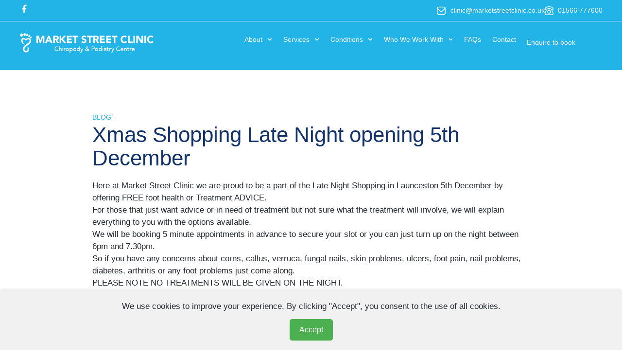

--- FILE ---
content_type: text/html; charset=UTF-8
request_url: https://marketstreetclinic.co.uk/xmas-shopping-late-night-opening-5th-december/
body_size: 26333
content:
<!doctype html>
<html lang="en-US" prefix="og: https://ogp.me/ns#">
<head><meta charset="UTF-8"><script>if(navigator.userAgent.match(/MSIE|Internet Explorer/i)||navigator.userAgent.match(/Trident\/7\..*?rv:11/i)){var href=document.location.href;if(!href.match(/[?&]nowprocket/)){if(href.indexOf("?")==-1){if(href.indexOf("#")==-1){document.location.href=href+"?nowprocket=1"}else{document.location.href=href.replace("#","?nowprocket=1#")}}else{if(href.indexOf("#")==-1){document.location.href=href+"&nowprocket=1"}else{document.location.href=href.replace("#","&nowprocket=1#")}}}}</script><script>(()=>{class RocketLazyLoadScripts{constructor(){this.v="2.0.4",this.userEvents=["keydown","keyup","mousedown","mouseup","mousemove","mouseover","mouseout","touchmove","touchstart","touchend","touchcancel","wheel","click","dblclick","input"],this.attributeEvents=["onblur","onclick","oncontextmenu","ondblclick","onfocus","onmousedown","onmouseenter","onmouseleave","onmousemove","onmouseout","onmouseover","onmouseup","onmousewheel","onscroll","onsubmit"]}async t(){this.i(),this.o(),/iP(ad|hone)/.test(navigator.userAgent)&&this.h(),this.u(),this.l(this),this.m(),this.k(this),this.p(this),this._(),await Promise.all([this.R(),this.L()]),this.lastBreath=Date.now(),this.S(this),this.P(),this.D(),this.O(),this.M(),await this.C(this.delayedScripts.normal),await this.C(this.delayedScripts.defer),await this.C(this.delayedScripts.async),await this.T(),await this.F(),await this.j(),await this.A(),window.dispatchEvent(new Event("rocket-allScriptsLoaded")),this.everythingLoaded=!0,this.lastTouchEnd&&await new Promise(t=>setTimeout(t,500-Date.now()+this.lastTouchEnd)),this.I(),this.H(),this.U(),this.W()}i(){this.CSPIssue=sessionStorage.getItem("rocketCSPIssue"),document.addEventListener("securitypolicyviolation",t=>{this.CSPIssue||"script-src-elem"!==t.violatedDirective||"data"!==t.blockedURI||(this.CSPIssue=!0,sessionStorage.setItem("rocketCSPIssue",!0))},{isRocket:!0})}o(){window.addEventListener("pageshow",t=>{this.persisted=t.persisted,this.realWindowLoadedFired=!0},{isRocket:!0}),window.addEventListener("pagehide",()=>{this.onFirstUserAction=null},{isRocket:!0})}h(){let t;function e(e){t=e}window.addEventListener("touchstart",e,{isRocket:!0}),window.addEventListener("touchend",function i(o){o.changedTouches[0]&&t.changedTouches[0]&&Math.abs(o.changedTouches[0].pageX-t.changedTouches[0].pageX)<10&&Math.abs(o.changedTouches[0].pageY-t.changedTouches[0].pageY)<10&&o.timeStamp-t.timeStamp<200&&(window.removeEventListener("touchstart",e,{isRocket:!0}),window.removeEventListener("touchend",i,{isRocket:!0}),"INPUT"===o.target.tagName&&"text"===o.target.type||(o.target.dispatchEvent(new TouchEvent("touchend",{target:o.target,bubbles:!0})),o.target.dispatchEvent(new MouseEvent("mouseover",{target:o.target,bubbles:!0})),o.target.dispatchEvent(new PointerEvent("click",{target:o.target,bubbles:!0,cancelable:!0,detail:1,clientX:o.changedTouches[0].clientX,clientY:o.changedTouches[0].clientY})),event.preventDefault()))},{isRocket:!0})}q(t){this.userActionTriggered||("mousemove"!==t.type||this.firstMousemoveIgnored?"keyup"===t.type||"mouseover"===t.type||"mouseout"===t.type||(this.userActionTriggered=!0,this.onFirstUserAction&&this.onFirstUserAction()):this.firstMousemoveIgnored=!0),"click"===t.type&&t.preventDefault(),t.stopPropagation(),t.stopImmediatePropagation(),"touchstart"===this.lastEvent&&"touchend"===t.type&&(this.lastTouchEnd=Date.now()),"click"===t.type&&(this.lastTouchEnd=0),this.lastEvent=t.type,t.composedPath&&t.composedPath()[0].getRootNode()instanceof ShadowRoot&&(t.rocketTarget=t.composedPath()[0]),this.savedUserEvents.push(t)}u(){this.savedUserEvents=[],this.userEventHandler=this.q.bind(this),this.userEvents.forEach(t=>window.addEventListener(t,this.userEventHandler,{passive:!1,isRocket:!0})),document.addEventListener("visibilitychange",this.userEventHandler,{isRocket:!0})}U(){this.userEvents.forEach(t=>window.removeEventListener(t,this.userEventHandler,{passive:!1,isRocket:!0})),document.removeEventListener("visibilitychange",this.userEventHandler,{isRocket:!0}),this.savedUserEvents.forEach(t=>{(t.rocketTarget||t.target).dispatchEvent(new window[t.constructor.name](t.type,t))})}m(){const t="return false",e=Array.from(this.attributeEvents,t=>"data-rocket-"+t),i="["+this.attributeEvents.join("],[")+"]",o="[data-rocket-"+this.attributeEvents.join("],[data-rocket-")+"]",s=(e,i,o)=>{o&&o!==t&&(e.setAttribute("data-rocket-"+i,o),e["rocket"+i]=new Function("event",o),e.setAttribute(i,t))};new MutationObserver(t=>{for(const n of t)"attributes"===n.type&&(n.attributeName.startsWith("data-rocket-")||this.everythingLoaded?n.attributeName.startsWith("data-rocket-")&&this.everythingLoaded&&this.N(n.target,n.attributeName.substring(12)):s(n.target,n.attributeName,n.target.getAttribute(n.attributeName))),"childList"===n.type&&n.addedNodes.forEach(t=>{if(t.nodeType===Node.ELEMENT_NODE)if(this.everythingLoaded)for(const i of[t,...t.querySelectorAll(o)])for(const t of i.getAttributeNames())e.includes(t)&&this.N(i,t.substring(12));else for(const e of[t,...t.querySelectorAll(i)])for(const t of e.getAttributeNames())this.attributeEvents.includes(t)&&s(e,t,e.getAttribute(t))})}).observe(document,{subtree:!0,childList:!0,attributeFilter:[...this.attributeEvents,...e]})}I(){this.attributeEvents.forEach(t=>{document.querySelectorAll("[data-rocket-"+t+"]").forEach(e=>{this.N(e,t)})})}N(t,e){const i=t.getAttribute("data-rocket-"+e);i&&(t.setAttribute(e,i),t.removeAttribute("data-rocket-"+e))}k(t){Object.defineProperty(HTMLElement.prototype,"onclick",{get(){return this.rocketonclick||null},set(e){this.rocketonclick=e,this.setAttribute(t.everythingLoaded?"onclick":"data-rocket-onclick","this.rocketonclick(event)")}})}S(t){function e(e,i){let o=e[i];e[i]=null,Object.defineProperty(e,i,{get:()=>o,set(s){t.everythingLoaded?o=s:e["rocket"+i]=o=s}})}e(document,"onreadystatechange"),e(window,"onload"),e(window,"onpageshow");try{Object.defineProperty(document,"readyState",{get:()=>t.rocketReadyState,set(e){t.rocketReadyState=e},configurable:!0}),document.readyState="loading"}catch(t){console.log("WPRocket DJE readyState conflict, bypassing")}}l(t){this.originalAddEventListener=EventTarget.prototype.addEventListener,this.originalRemoveEventListener=EventTarget.prototype.removeEventListener,this.savedEventListeners=[],EventTarget.prototype.addEventListener=function(e,i,o){o&&o.isRocket||!t.B(e,this)&&!t.userEvents.includes(e)||t.B(e,this)&&!t.userActionTriggered||e.startsWith("rocket-")||t.everythingLoaded?t.originalAddEventListener.call(this,e,i,o):(t.savedEventListeners.push({target:this,remove:!1,type:e,func:i,options:o}),"mouseenter"!==e&&"mouseleave"!==e||t.originalAddEventListener.call(this,e,t.savedUserEvents.push,o))},EventTarget.prototype.removeEventListener=function(e,i,o){o&&o.isRocket||!t.B(e,this)&&!t.userEvents.includes(e)||t.B(e,this)&&!t.userActionTriggered||e.startsWith("rocket-")||t.everythingLoaded?t.originalRemoveEventListener.call(this,e,i,o):t.savedEventListeners.push({target:this,remove:!0,type:e,func:i,options:o})}}J(t,e){this.savedEventListeners=this.savedEventListeners.filter(i=>{let o=i.type,s=i.target||window;return e!==o||t!==s||(this.B(o,s)&&(i.type="rocket-"+o),this.$(i),!1)})}H(){EventTarget.prototype.addEventListener=this.originalAddEventListener,EventTarget.prototype.removeEventListener=this.originalRemoveEventListener,this.savedEventListeners.forEach(t=>this.$(t))}$(t){t.remove?this.originalRemoveEventListener.call(t.target,t.type,t.func,t.options):this.originalAddEventListener.call(t.target,t.type,t.func,t.options)}p(t){let e;function i(e){return t.everythingLoaded?e:e.split(" ").map(t=>"load"===t||t.startsWith("load.")?"rocket-jquery-load":t).join(" ")}function o(o){function s(e){const s=o.fn[e];o.fn[e]=o.fn.init.prototype[e]=function(){return this[0]===window&&t.userActionTriggered&&("string"==typeof arguments[0]||arguments[0]instanceof String?arguments[0]=i(arguments[0]):"object"==typeof arguments[0]&&Object.keys(arguments[0]).forEach(t=>{const e=arguments[0][t];delete arguments[0][t],arguments[0][i(t)]=e})),s.apply(this,arguments),this}}if(o&&o.fn&&!t.allJQueries.includes(o)){const e={DOMContentLoaded:[],"rocket-DOMContentLoaded":[]};for(const t in e)document.addEventListener(t,()=>{e[t].forEach(t=>t())},{isRocket:!0});o.fn.ready=o.fn.init.prototype.ready=function(i){function s(){parseInt(o.fn.jquery)>2?setTimeout(()=>i.bind(document)(o)):i.bind(document)(o)}return"function"==typeof i&&(t.realDomReadyFired?!t.userActionTriggered||t.fauxDomReadyFired?s():e["rocket-DOMContentLoaded"].push(s):e.DOMContentLoaded.push(s)),o([])},s("on"),s("one"),s("off"),t.allJQueries.push(o)}e=o}t.allJQueries=[],o(window.jQuery),Object.defineProperty(window,"jQuery",{get:()=>e,set(t){o(t)}})}P(){const t=new Map;document.write=document.writeln=function(e){const i=document.currentScript,o=document.createRange(),s=i.parentElement;let n=t.get(i);void 0===n&&(n=i.nextSibling,t.set(i,n));const c=document.createDocumentFragment();o.setStart(c,0),c.appendChild(o.createContextualFragment(e)),s.insertBefore(c,n)}}async R(){return new Promise(t=>{this.userActionTriggered?t():this.onFirstUserAction=t})}async L(){return new Promise(t=>{document.addEventListener("DOMContentLoaded",()=>{this.realDomReadyFired=!0,t()},{isRocket:!0})})}async j(){return this.realWindowLoadedFired?Promise.resolve():new Promise(t=>{window.addEventListener("load",t,{isRocket:!0})})}M(){this.pendingScripts=[];this.scriptsMutationObserver=new MutationObserver(t=>{for(const e of t)e.addedNodes.forEach(t=>{"SCRIPT"!==t.tagName||t.noModule||t.isWPRocket||this.pendingScripts.push({script:t,promise:new Promise(e=>{const i=()=>{const i=this.pendingScripts.findIndex(e=>e.script===t);i>=0&&this.pendingScripts.splice(i,1),e()};t.addEventListener("load",i,{isRocket:!0}),t.addEventListener("error",i,{isRocket:!0}),setTimeout(i,1e3)})})})}),this.scriptsMutationObserver.observe(document,{childList:!0,subtree:!0})}async F(){await this.X(),this.pendingScripts.length?(await this.pendingScripts[0].promise,await this.F()):this.scriptsMutationObserver.disconnect()}D(){this.delayedScripts={normal:[],async:[],defer:[]},document.querySelectorAll("script[type$=rocketlazyloadscript]").forEach(t=>{t.hasAttribute("data-rocket-src")?t.hasAttribute("async")&&!1!==t.async?this.delayedScripts.async.push(t):t.hasAttribute("defer")&&!1!==t.defer||"module"===t.getAttribute("data-rocket-type")?this.delayedScripts.defer.push(t):this.delayedScripts.normal.push(t):this.delayedScripts.normal.push(t)})}async _(){await this.L();let t=[];document.querySelectorAll("script[type$=rocketlazyloadscript][data-rocket-src]").forEach(e=>{let i=e.getAttribute("data-rocket-src");if(i&&!i.startsWith("data:")){i.startsWith("//")&&(i=location.protocol+i);try{const o=new URL(i).origin;o!==location.origin&&t.push({src:o,crossOrigin:e.crossOrigin||"module"===e.getAttribute("data-rocket-type")})}catch(t){}}}),t=[...new Map(t.map(t=>[JSON.stringify(t),t])).values()],this.Y(t,"preconnect")}async G(t){if(await this.K(),!0!==t.noModule||!("noModule"in HTMLScriptElement.prototype))return new Promise(e=>{let i;function o(){(i||t).setAttribute("data-rocket-status","executed"),e()}try{if(navigator.userAgent.includes("Firefox/")||""===navigator.vendor||this.CSPIssue)i=document.createElement("script"),[...t.attributes].forEach(t=>{let e=t.nodeName;"type"!==e&&("data-rocket-type"===e&&(e="type"),"data-rocket-src"===e&&(e="src"),i.setAttribute(e,t.nodeValue))}),t.text&&(i.text=t.text),t.nonce&&(i.nonce=t.nonce),i.hasAttribute("src")?(i.addEventListener("load",o,{isRocket:!0}),i.addEventListener("error",()=>{i.setAttribute("data-rocket-status","failed-network"),e()},{isRocket:!0}),setTimeout(()=>{i.isConnected||e()},1)):(i.text=t.text,o()),i.isWPRocket=!0,t.parentNode.replaceChild(i,t);else{const i=t.getAttribute("data-rocket-type"),s=t.getAttribute("data-rocket-src");i?(t.type=i,t.removeAttribute("data-rocket-type")):t.removeAttribute("type"),t.addEventListener("load",o,{isRocket:!0}),t.addEventListener("error",i=>{this.CSPIssue&&i.target.src.startsWith("data:")?(console.log("WPRocket: CSP fallback activated"),t.removeAttribute("src"),this.G(t).then(e)):(t.setAttribute("data-rocket-status","failed-network"),e())},{isRocket:!0}),s?(t.fetchPriority="high",t.removeAttribute("data-rocket-src"),t.src=s):t.src="data:text/javascript;base64,"+window.btoa(unescape(encodeURIComponent(t.text)))}}catch(i){t.setAttribute("data-rocket-status","failed-transform"),e()}});t.setAttribute("data-rocket-status","skipped")}async C(t){const e=t.shift();return e?(e.isConnected&&await this.G(e),this.C(t)):Promise.resolve()}O(){this.Y([...this.delayedScripts.normal,...this.delayedScripts.defer,...this.delayedScripts.async],"preload")}Y(t,e){this.trash=this.trash||[];let i=!0;var o=document.createDocumentFragment();t.forEach(t=>{const s=t.getAttribute&&t.getAttribute("data-rocket-src")||t.src;if(s&&!s.startsWith("data:")){const n=document.createElement("link");n.href=s,n.rel=e,"preconnect"!==e&&(n.as="script",n.fetchPriority=i?"high":"low"),t.getAttribute&&"module"===t.getAttribute("data-rocket-type")&&(n.crossOrigin=!0),t.crossOrigin&&(n.crossOrigin=t.crossOrigin),t.integrity&&(n.integrity=t.integrity),t.nonce&&(n.nonce=t.nonce),o.appendChild(n),this.trash.push(n),i=!1}}),document.head.appendChild(o)}W(){this.trash.forEach(t=>t.remove())}async T(){try{document.readyState="interactive"}catch(t){}this.fauxDomReadyFired=!0;try{await this.K(),this.J(document,"readystatechange"),document.dispatchEvent(new Event("rocket-readystatechange")),await this.K(),document.rocketonreadystatechange&&document.rocketonreadystatechange(),await this.K(),this.J(document,"DOMContentLoaded"),document.dispatchEvent(new Event("rocket-DOMContentLoaded")),await this.K(),this.J(window,"DOMContentLoaded"),window.dispatchEvent(new Event("rocket-DOMContentLoaded"))}catch(t){console.error(t)}}async A(){try{document.readyState="complete"}catch(t){}try{await this.K(),this.J(document,"readystatechange"),document.dispatchEvent(new Event("rocket-readystatechange")),await this.K(),document.rocketonreadystatechange&&document.rocketonreadystatechange(),await this.K(),this.J(window,"load"),window.dispatchEvent(new Event("rocket-load")),await this.K(),window.rocketonload&&window.rocketonload(),await this.K(),this.allJQueries.forEach(t=>t(window).trigger("rocket-jquery-load")),await this.K(),this.J(window,"pageshow");const t=new Event("rocket-pageshow");t.persisted=this.persisted,window.dispatchEvent(t),await this.K(),window.rocketonpageshow&&window.rocketonpageshow({persisted:this.persisted})}catch(t){console.error(t)}}async K(){Date.now()-this.lastBreath>45&&(await this.X(),this.lastBreath=Date.now())}async X(){return document.hidden?new Promise(t=>setTimeout(t)):new Promise(t=>requestAnimationFrame(t))}B(t,e){return e===document&&"readystatechange"===t||(e===document&&"DOMContentLoaded"===t||(e===window&&"DOMContentLoaded"===t||(e===window&&"load"===t||e===window&&"pageshow"===t)))}static run(){(new RocketLazyLoadScripts).t()}}RocketLazyLoadScripts.run()})();</script>
	
	<meta name="viewport" content="width=device-width, initial-scale=1">
	<link rel="profile" href="https://gmpg.org/xfn/11">
		<style>img:is([sizes="auto" i], [sizes^="auto," i]) { contain-intrinsic-size: 3000px 1500px }</style>
	
<!-- Search Engine Optimization by Rank Math - https://rankmath.com/ -->
<title>Xmas Shopping Late Night opening 5th December - Market Street Clinic</title>
<meta name="description" content="Here at Market Street Clinic we are proud to be a part of the Late Night Shopping in Launceston 5th December by offering FREE foot health or Treatment ADVICE."/>
<meta name="robots" content="index, follow, max-snippet:-1, max-video-preview:-1, max-image-preview:large"/>
<link rel="canonical" href="https://marketstreetclinic.co.uk/xmas-shopping-late-night-opening-5th-december/" />
<meta property="og:locale" content="en_US" />
<meta property="og:type" content="article" />
<meta property="og:title" content="Xmas Shopping Late Night opening 5th December - Market Street Clinic" />
<meta property="og:description" content="Here at Market Street Clinic we are proud to be a part of the Late Night Shopping in Launceston 5th December by offering FREE foot health or Treatment ADVICE." />
<meta property="og:url" content="https://marketstreetclinic.co.uk/xmas-shopping-late-night-opening-5th-december/" />
<meta property="og:site_name" content="Market Street Clinic" />
<meta property="article:section" content="News" />
<meta property="article:published_time" content="2014-11-17T00:00:00+00:00" />
<meta name="twitter:card" content="summary_large_image" />
<meta name="twitter:title" content="Xmas Shopping Late Night opening 5th December - Market Street Clinic" />
<meta name="twitter:description" content="Here at Market Street Clinic we are proud to be a part of the Late Night Shopping in Launceston 5th December by offering FREE foot health or Treatment ADVICE." />
<meta name="twitter:creator" content="@HMDG" />
<meta name="twitter:label1" content="Written by" />
<meta name="twitter:data1" content="HMDG" />
<meta name="twitter:label2" content="Time to read" />
<meta name="twitter:data2" content="Less than a minute" />
<script type="application/ld+json" class="rank-math-schema">{"@context":"https://schema.org","@graph":[{"@type":"Organization","@id":"https://marketstreetclinic.co.uk/#organization","name":"HMDG","logo":{"@type":"ImageObject","@id":"https://marketstreetclinic.co.uk/#logo","url":"https://marketstreetclinic.co.uk/wp-content/uploads/2022/03/white-logo--150x142.png","contentUrl":"https://marketstreetclinic.co.uk/wp-content/uploads/2022/03/white-logo--150x142.png","caption":"HMDG","inLanguage":"en-US"}},{"@type":"WebSite","@id":"https://marketstreetclinic.co.uk/#website","url":"https://marketstreetclinic.co.uk","name":"HMDG","publisher":{"@id":"https://marketstreetclinic.co.uk/#organization"},"inLanguage":"en-US"},{"@type":"WebPage","@id":"https://marketstreetclinic.co.uk/xmas-shopping-late-night-opening-5th-december/#webpage","url":"https://marketstreetclinic.co.uk/xmas-shopping-late-night-opening-5th-december/","name":"Xmas Shopping Late Night opening 5th December - Market Street Clinic","datePublished":"2014-11-17T00:00:00+00:00","dateModified":"2014-11-17T00:00:00+00:00","isPartOf":{"@id":"https://marketstreetclinic.co.uk/#website"},"inLanguage":"en-US"},{"@type":"Person","@id":"https://marketstreetclinic.co.uk/author/hmdg/","name":"HMDG","url":"https://marketstreetclinic.co.uk/author/hmdg/","image":{"@type":"ImageObject","@id":"https://secure.gravatar.com/avatar/6434512b547f836036c8794439b9eee20d982ffc639d28343d4c5b34ee3cc055?s=96&amp;d=mm&amp;r=g","url":"https://secure.gravatar.com/avatar/6434512b547f836036c8794439b9eee20d982ffc639d28343d4c5b34ee3cc055?s=96&amp;d=mm&amp;r=g","caption":"HMDG","inLanguage":"en-US"},"sameAs":["http://hmdg-elementor.flywheelsites.com","https://twitter.com/HMDG"],"worksFor":{"@id":"https://marketstreetclinic.co.uk/#organization"}},{"@type":"BlogPosting","headline":"Xmas Shopping Late Night opening 5th December - Market Street Clinic","datePublished":"2014-11-17T00:00:00+00:00","dateModified":"2014-11-17T00:00:00+00:00","articleSection":"News","author":{"@id":"https://marketstreetclinic.co.uk/author/hmdg/","name":"HMDG"},"publisher":{"@id":"https://marketstreetclinic.co.uk/#organization"},"description":"Here at Market Street Clinic we are proud to be a part of the Late Night Shopping in Launceston 5th December by offering FREE foot health or Treatment ADVICE.","name":"Xmas Shopping Late Night opening 5th December - Market Street Clinic","@id":"https://marketstreetclinic.co.uk/xmas-shopping-late-night-opening-5th-december/#richSnippet","isPartOf":{"@id":"https://marketstreetclinic.co.uk/xmas-shopping-late-night-opening-5th-december/#webpage"},"inLanguage":"en-US","mainEntityOfPage":{"@id":"https://marketstreetclinic.co.uk/xmas-shopping-late-night-opening-5th-december/#webpage"}}]}</script>
<!-- /Rank Math WordPress SEO plugin -->


<link rel="alternate" type="application/rss+xml" title="Market Street Clinic &raquo; Feed" href="https://marketstreetclinic.co.uk/feed/" />
<link rel="alternate" type="application/rss+xml" title="Market Street Clinic &raquo; Comments Feed" href="https://marketstreetclinic.co.uk/comments/feed/" />
<style id='wp-emoji-styles-inline-css'>

	img.wp-smiley, img.emoji {
		display: inline !important;
		border: none !important;
		box-shadow: none !important;
		height: 1em !important;
		width: 1em !important;
		margin: 0 0.07em !important;
		vertical-align: -0.1em !important;
		background: none !important;
		padding: 0 !important;
	}
</style>
<link rel='stylesheet' id='wp-block-library-css' href='https://marketstreetclinic.co.uk/wp-includes/css/dist/block-library/style.min.css?ver=6.8.3' media='all' />
<style id='safe-svg-svg-icon-style-inline-css'>
.safe-svg-cover{text-align:center}.safe-svg-cover .safe-svg-inside{display:inline-block;max-width:100%}.safe-svg-cover svg{fill:currentColor;height:100%;max-height:100%;max-width:100%;width:100%}

</style>
<style id='global-styles-inline-css'>
:root{--wp--preset--aspect-ratio--square: 1;--wp--preset--aspect-ratio--4-3: 4/3;--wp--preset--aspect-ratio--3-4: 3/4;--wp--preset--aspect-ratio--3-2: 3/2;--wp--preset--aspect-ratio--2-3: 2/3;--wp--preset--aspect-ratio--16-9: 16/9;--wp--preset--aspect-ratio--9-16: 9/16;--wp--preset--color--black: #000000;--wp--preset--color--cyan-bluish-gray: #abb8c3;--wp--preset--color--white: #ffffff;--wp--preset--color--pale-pink: #f78da7;--wp--preset--color--vivid-red: #cf2e2e;--wp--preset--color--luminous-vivid-orange: #ff6900;--wp--preset--color--luminous-vivid-amber: #fcb900;--wp--preset--color--light-green-cyan: #7bdcb5;--wp--preset--color--vivid-green-cyan: #00d084;--wp--preset--color--pale-cyan-blue: #8ed1fc;--wp--preset--color--vivid-cyan-blue: #0693e3;--wp--preset--color--vivid-purple: #9b51e0;--wp--preset--gradient--vivid-cyan-blue-to-vivid-purple: linear-gradient(135deg,rgba(6,147,227,1) 0%,rgb(155,81,224) 100%);--wp--preset--gradient--light-green-cyan-to-vivid-green-cyan: linear-gradient(135deg,rgb(122,220,180) 0%,rgb(0,208,130) 100%);--wp--preset--gradient--luminous-vivid-amber-to-luminous-vivid-orange: linear-gradient(135deg,rgba(252,185,0,1) 0%,rgba(255,105,0,1) 100%);--wp--preset--gradient--luminous-vivid-orange-to-vivid-red: linear-gradient(135deg,rgba(255,105,0,1) 0%,rgb(207,46,46) 100%);--wp--preset--gradient--very-light-gray-to-cyan-bluish-gray: linear-gradient(135deg,rgb(238,238,238) 0%,rgb(169,184,195) 100%);--wp--preset--gradient--cool-to-warm-spectrum: linear-gradient(135deg,rgb(74,234,220) 0%,rgb(151,120,209) 20%,rgb(207,42,186) 40%,rgb(238,44,130) 60%,rgb(251,105,98) 80%,rgb(254,248,76) 100%);--wp--preset--gradient--blush-light-purple: linear-gradient(135deg,rgb(255,206,236) 0%,rgb(152,150,240) 100%);--wp--preset--gradient--blush-bordeaux: linear-gradient(135deg,rgb(254,205,165) 0%,rgb(254,45,45) 50%,rgb(107,0,62) 100%);--wp--preset--gradient--luminous-dusk: linear-gradient(135deg,rgb(255,203,112) 0%,rgb(199,81,192) 50%,rgb(65,88,208) 100%);--wp--preset--gradient--pale-ocean: linear-gradient(135deg,rgb(255,245,203) 0%,rgb(182,227,212) 50%,rgb(51,167,181) 100%);--wp--preset--gradient--electric-grass: linear-gradient(135deg,rgb(202,248,128) 0%,rgb(113,206,126) 100%);--wp--preset--gradient--midnight: linear-gradient(135deg,rgb(2,3,129) 0%,rgb(40,116,252) 100%);--wp--preset--font-size--small: 13px;--wp--preset--font-size--medium: 20px;--wp--preset--font-size--large: 36px;--wp--preset--font-size--x-large: 42px;--wp--preset--spacing--20: 0.44rem;--wp--preset--spacing--30: 0.67rem;--wp--preset--spacing--40: 1rem;--wp--preset--spacing--50: 1.5rem;--wp--preset--spacing--60: 2.25rem;--wp--preset--spacing--70: 3.38rem;--wp--preset--spacing--80: 5.06rem;--wp--preset--shadow--natural: 6px 6px 9px rgba(0, 0, 0, 0.2);--wp--preset--shadow--deep: 12px 12px 50px rgba(0, 0, 0, 0.4);--wp--preset--shadow--sharp: 6px 6px 0px rgba(0, 0, 0, 0.2);--wp--preset--shadow--outlined: 6px 6px 0px -3px rgba(255, 255, 255, 1), 6px 6px rgba(0, 0, 0, 1);--wp--preset--shadow--crisp: 6px 6px 0px rgba(0, 0, 0, 1);}:root { --wp--style--global--content-size: 800px;--wp--style--global--wide-size: 1200px; }:where(body) { margin: 0; }.wp-site-blocks > .alignleft { float: left; margin-right: 2em; }.wp-site-blocks > .alignright { float: right; margin-left: 2em; }.wp-site-blocks > .aligncenter { justify-content: center; margin-left: auto; margin-right: auto; }:where(.wp-site-blocks) > * { margin-block-start: 24px; margin-block-end: 0; }:where(.wp-site-blocks) > :first-child { margin-block-start: 0; }:where(.wp-site-blocks) > :last-child { margin-block-end: 0; }:root { --wp--style--block-gap: 24px; }:root :where(.is-layout-flow) > :first-child{margin-block-start: 0;}:root :where(.is-layout-flow) > :last-child{margin-block-end: 0;}:root :where(.is-layout-flow) > *{margin-block-start: 24px;margin-block-end: 0;}:root :where(.is-layout-constrained) > :first-child{margin-block-start: 0;}:root :where(.is-layout-constrained) > :last-child{margin-block-end: 0;}:root :where(.is-layout-constrained) > *{margin-block-start: 24px;margin-block-end: 0;}:root :where(.is-layout-flex){gap: 24px;}:root :where(.is-layout-grid){gap: 24px;}.is-layout-flow > .alignleft{float: left;margin-inline-start: 0;margin-inline-end: 2em;}.is-layout-flow > .alignright{float: right;margin-inline-start: 2em;margin-inline-end: 0;}.is-layout-flow > .aligncenter{margin-left: auto !important;margin-right: auto !important;}.is-layout-constrained > .alignleft{float: left;margin-inline-start: 0;margin-inline-end: 2em;}.is-layout-constrained > .alignright{float: right;margin-inline-start: 2em;margin-inline-end: 0;}.is-layout-constrained > .aligncenter{margin-left: auto !important;margin-right: auto !important;}.is-layout-constrained > :where(:not(.alignleft):not(.alignright):not(.alignfull)){max-width: var(--wp--style--global--content-size);margin-left: auto !important;margin-right: auto !important;}.is-layout-constrained > .alignwide{max-width: var(--wp--style--global--wide-size);}body .is-layout-flex{display: flex;}.is-layout-flex{flex-wrap: wrap;align-items: center;}.is-layout-flex > :is(*, div){margin: 0;}body .is-layout-grid{display: grid;}.is-layout-grid > :is(*, div){margin: 0;}body{padding-top: 0px;padding-right: 0px;padding-bottom: 0px;padding-left: 0px;}a:where(:not(.wp-element-button)){text-decoration: underline;}:root :where(.wp-element-button, .wp-block-button__link){background-color: #32373c;border-width: 0;color: #fff;font-family: inherit;font-size: inherit;line-height: inherit;padding: calc(0.667em + 2px) calc(1.333em + 2px);text-decoration: none;}.has-black-color{color: var(--wp--preset--color--black) !important;}.has-cyan-bluish-gray-color{color: var(--wp--preset--color--cyan-bluish-gray) !important;}.has-white-color{color: var(--wp--preset--color--white) !important;}.has-pale-pink-color{color: var(--wp--preset--color--pale-pink) !important;}.has-vivid-red-color{color: var(--wp--preset--color--vivid-red) !important;}.has-luminous-vivid-orange-color{color: var(--wp--preset--color--luminous-vivid-orange) !important;}.has-luminous-vivid-amber-color{color: var(--wp--preset--color--luminous-vivid-amber) !important;}.has-light-green-cyan-color{color: var(--wp--preset--color--light-green-cyan) !important;}.has-vivid-green-cyan-color{color: var(--wp--preset--color--vivid-green-cyan) !important;}.has-pale-cyan-blue-color{color: var(--wp--preset--color--pale-cyan-blue) !important;}.has-vivid-cyan-blue-color{color: var(--wp--preset--color--vivid-cyan-blue) !important;}.has-vivid-purple-color{color: var(--wp--preset--color--vivid-purple) !important;}.has-black-background-color{background-color: var(--wp--preset--color--black) !important;}.has-cyan-bluish-gray-background-color{background-color: var(--wp--preset--color--cyan-bluish-gray) !important;}.has-white-background-color{background-color: var(--wp--preset--color--white) !important;}.has-pale-pink-background-color{background-color: var(--wp--preset--color--pale-pink) !important;}.has-vivid-red-background-color{background-color: var(--wp--preset--color--vivid-red) !important;}.has-luminous-vivid-orange-background-color{background-color: var(--wp--preset--color--luminous-vivid-orange) !important;}.has-luminous-vivid-amber-background-color{background-color: var(--wp--preset--color--luminous-vivid-amber) !important;}.has-light-green-cyan-background-color{background-color: var(--wp--preset--color--light-green-cyan) !important;}.has-vivid-green-cyan-background-color{background-color: var(--wp--preset--color--vivid-green-cyan) !important;}.has-pale-cyan-blue-background-color{background-color: var(--wp--preset--color--pale-cyan-blue) !important;}.has-vivid-cyan-blue-background-color{background-color: var(--wp--preset--color--vivid-cyan-blue) !important;}.has-vivid-purple-background-color{background-color: var(--wp--preset--color--vivid-purple) !important;}.has-black-border-color{border-color: var(--wp--preset--color--black) !important;}.has-cyan-bluish-gray-border-color{border-color: var(--wp--preset--color--cyan-bluish-gray) !important;}.has-white-border-color{border-color: var(--wp--preset--color--white) !important;}.has-pale-pink-border-color{border-color: var(--wp--preset--color--pale-pink) !important;}.has-vivid-red-border-color{border-color: var(--wp--preset--color--vivid-red) !important;}.has-luminous-vivid-orange-border-color{border-color: var(--wp--preset--color--luminous-vivid-orange) !important;}.has-luminous-vivid-amber-border-color{border-color: var(--wp--preset--color--luminous-vivid-amber) !important;}.has-light-green-cyan-border-color{border-color: var(--wp--preset--color--light-green-cyan) !important;}.has-vivid-green-cyan-border-color{border-color: var(--wp--preset--color--vivid-green-cyan) !important;}.has-pale-cyan-blue-border-color{border-color: var(--wp--preset--color--pale-cyan-blue) !important;}.has-vivid-cyan-blue-border-color{border-color: var(--wp--preset--color--vivid-cyan-blue) !important;}.has-vivid-purple-border-color{border-color: var(--wp--preset--color--vivid-purple) !important;}.has-vivid-cyan-blue-to-vivid-purple-gradient-background{background: var(--wp--preset--gradient--vivid-cyan-blue-to-vivid-purple) !important;}.has-light-green-cyan-to-vivid-green-cyan-gradient-background{background: var(--wp--preset--gradient--light-green-cyan-to-vivid-green-cyan) !important;}.has-luminous-vivid-amber-to-luminous-vivid-orange-gradient-background{background: var(--wp--preset--gradient--luminous-vivid-amber-to-luminous-vivid-orange) !important;}.has-luminous-vivid-orange-to-vivid-red-gradient-background{background: var(--wp--preset--gradient--luminous-vivid-orange-to-vivid-red) !important;}.has-very-light-gray-to-cyan-bluish-gray-gradient-background{background: var(--wp--preset--gradient--very-light-gray-to-cyan-bluish-gray) !important;}.has-cool-to-warm-spectrum-gradient-background{background: var(--wp--preset--gradient--cool-to-warm-spectrum) !important;}.has-blush-light-purple-gradient-background{background: var(--wp--preset--gradient--blush-light-purple) !important;}.has-blush-bordeaux-gradient-background{background: var(--wp--preset--gradient--blush-bordeaux) !important;}.has-luminous-dusk-gradient-background{background: var(--wp--preset--gradient--luminous-dusk) !important;}.has-pale-ocean-gradient-background{background: var(--wp--preset--gradient--pale-ocean) !important;}.has-electric-grass-gradient-background{background: var(--wp--preset--gradient--electric-grass) !important;}.has-midnight-gradient-background{background: var(--wp--preset--gradient--midnight) !important;}.has-small-font-size{font-size: var(--wp--preset--font-size--small) !important;}.has-medium-font-size{font-size: var(--wp--preset--font-size--medium) !important;}.has-large-font-size{font-size: var(--wp--preset--font-size--large) !important;}.has-x-large-font-size{font-size: var(--wp--preset--font-size--x-large) !important;}
:root :where(.wp-block-pullquote){font-size: 1.5em;line-height: 1.6;}
</style>
<link rel='stylesheet' id='hello-elementor-css' href='https://marketstreetclinic.co.uk/wp-content/themes/hello-elementor/assets/css/reset.css?ver=3.4.5' media='all' />
<link rel='stylesheet' id='hello-elementor-theme-style-css' href='https://marketstreetclinic.co.uk/wp-content/themes/hello-elementor/assets/css/theme.css?ver=3.4.5' media='all' />
<link rel='stylesheet' id='hello-elementor-header-footer-css' href='https://marketstreetclinic.co.uk/wp-content/themes/hello-elementor/assets/css/header-footer.css?ver=3.4.5' media='all' />
<link rel='stylesheet' id='elementor-frontend-css' href='https://marketstreetclinic.co.uk/wp-content/uploads/elementor/css/custom-frontend.min.css?ver=1768511077' media='all' />
<link rel='stylesheet' id='elementor-post-952-css' href='https://marketstreetclinic.co.uk/wp-content/uploads/elementor/css/post-952.css?ver=1768511077' media='all' />
<link rel='stylesheet' id='widget-social-icons-css' href='https://marketstreetclinic.co.uk/wp-content/plugins/elementor/assets/css/widget-social-icons.min.css?ver=3.34.1' media='all' />
<link rel='stylesheet' id='e-apple-webkit-css' href='https://marketstreetclinic.co.uk/wp-content/uploads/elementor/css/custom-apple-webkit.min.css?ver=1768511077' media='all' />
<link rel='stylesheet' id='widget-icon-list-css' href='https://marketstreetclinic.co.uk/wp-content/uploads/elementor/css/custom-widget-icon-list.min.css?ver=1768511077' media='all' />
<link rel='stylesheet' id='widget-image-css' href='https://marketstreetclinic.co.uk/wp-content/plugins/elementor/assets/css/widget-image.min.css?ver=3.34.1' media='all' />
<link rel='stylesheet' id='widget-nav-menu-css' href='https://marketstreetclinic.co.uk/wp-content/uploads/elementor/css/custom-pro-widget-nav-menu.min.css?ver=1768511077' media='all' />
<link rel='stylesheet' id='e-sticky-css' href='https://marketstreetclinic.co.uk/wp-content/plugins/elementor-pro/assets/css/modules/sticky.min.css?ver=3.34.0' media='all' />
<link rel='stylesheet' id='widget-heading-css' href='https://marketstreetclinic.co.uk/wp-content/plugins/elementor/assets/css/widget-heading.min.css?ver=3.34.1' media='all' />
<link rel='stylesheet' id='widget-divider-css' href='https://marketstreetclinic.co.uk/wp-content/plugins/elementor/assets/css/widget-divider.min.css?ver=3.34.1' media='all' />
<link rel='stylesheet' id='elementor-post-882-css' href='https://marketstreetclinic.co.uk/wp-content/uploads/elementor/css/post-882.css?ver=1768511078' media='all' />
<link rel='stylesheet' id='elementor-post-90-css' href='https://marketstreetclinic.co.uk/wp-content/uploads/elementor/css/post-90.css?ver=1768511078' media='all' />
<link rel='stylesheet' id='elementor-post-252-css' href='https://marketstreetclinic.co.uk/wp-content/uploads/elementor/css/post-252.css?ver=1768513011' media='all' />
<link rel='stylesheet' id='hello-elementor-child-style-css' href='https://marketstreetclinic.co.uk/wp-content/themes/hello-theme-child/style.css?ver=2.0.0' media='all' />
<link rel='stylesheet' id='elementor-gf-local-lato-css' href='https://marketstreetclinic.co.uk/wp-content/uploads/elementor/google-fonts/css/lato.css?ver=1738593490' media='all' />
<link rel='stylesheet' id='elementor-gf-local-montserrat-css' href='https://marketstreetclinic.co.uk/wp-content/uploads/elementor/google-fonts/css/montserrat.css?ver=1738750429' media='all' />
<script src="https://marketstreetclinic.co.uk/wp-includes/js/jquery/jquery.min.js?ver=3.7.1" id="jquery-core-js" data-rocket-defer defer></script>
<script src="https://marketstreetclinic.co.uk/wp-includes/js/jquery/jquery-migrate.min.js?ver=3.4.1" id="jquery-migrate-js" data-rocket-defer defer></script>
<link rel="https://api.w.org/" href="https://marketstreetclinic.co.uk/wp-json/" /><link rel="alternate" title="JSON" type="application/json" href="https://marketstreetclinic.co.uk/wp-json/wp/v2/posts/191" /><link rel="EditURI" type="application/rsd+xml" title="RSD" href="https://marketstreetclinic.co.uk/xmlrpc.php?rsd" />
<link rel='shortlink' href='https://marketstreetclinic.co.uk/?p=191' />
<link rel="alternate" title="oEmbed (JSON)" type="application/json+oembed" href="https://marketstreetclinic.co.uk/wp-json/oembed/1.0/embed?url=https%3A%2F%2Fmarketstreetclinic.co.uk%2Fxmas-shopping-late-night-opening-5th-december%2F" />
<link rel="alternate" title="oEmbed (XML)" type="text/xml+oembed" href="https://marketstreetclinic.co.uk/wp-json/oembed/1.0/embed?url=https%3A%2F%2Fmarketstreetclinic.co.uk%2Fxmas-shopping-late-night-opening-5th-december%2F&#038;format=xml" />
    <!-- HMDG Cookie Consent -->
    <style>
    #silktide-banner .preferences{
        font-size: 12px !important;
        color:#333333 !important;
    }
    #silktide-banner .preferences span {
        text-decoration: none !important;
    }
    #silktide-cookie-icon {
        background-color: #F7F7F7 !important;
        width: 40px !important;
        height: 40px !important;
    }
    #silktide-cookie-icon svg {
        fill: #333333 !important;
        width: 25px !important;
        height: 25px !important;
    }
    #silktide-modal .switch input:checked + .switch__pill {
        background: #333333 !important;
    }
    #silktide-modal .switch__off,
    #silktide-modal .switch__on {
        top: 9px !important;
    }
    #silktide-modal .modal-close svg {
        fill: #333333 !important;
        width: 15px;
        height: 15px;
    }
    #silktide-modal footer a { display: none; }
    #silktide-backdrop { display: none !important; }
    #silktide-wrapper .st-button {
        background-color: #333333 !important;
        border-color: #333333 !important;
        color: #F7F7F7 !important;
        font-family: sans-serif;
        letter-spacing: 0 !important;
        padding: 8px 10px !important;
        font-weight: 500;
    }
    #silktide-banner {
        width: 100% !important;
        max-width: 100% !important;
        left: 0 !important;
        right: 0 !important;
        bottom: 0 !important;
        padding: 10px;
        display: flex;
        flex-direction: column;
        align-items: center;
        justify-content: space-between;
        gap: 10px;
        padding: 0px 20px !important;
    }
    @media (min-width: 768px) {
        #silktide-banner { flex-direction: row; }
    }
    #silktide-banner p {
        font-size: 12px !important;
        flex: 0 0 58%;
        margin-bottom: 0 !important;
        line-height: 1.5em !important;
    }
    #silktide-banner a {
        color: #333333 !important;
        font-weight: 500;
    }
    #silktide-banner .actions {
        width: 100%;
        margin-top: 0 !important;
        display: flex !important;
        flex-direction: row;
        gap: 4px !important;
    }
    @media (min-width: 768px) {
        #silktide-banner .actions {
            flex: 0 0 30% !important;
            justify-content: end;
            padding: 3px 0px !important;
            
        }
        #silktide-banner .preferences {
            font-size: 12px !important;
        }
    }
    @media (max-width:768px){
         #silktide-banner .actions {
            flex-direction: row !important;
         }
    }
    #silktide-banner .st-button {
        width: 100%;
        font-size: 12px !important;
        font-family: sans-serif;
        letter-spacing: 0 !important;
        padding: 3px 10px !important;
        font-weight: 500;
        line-height: 1.2;
        background-color: #333333 !important;
        border-color: #333333 !important;
        color: #F7F7F7 !important;
    }
    @media (min-width: 768px) {
        #silktide-banner .st-button { width: auto; }
    }
    @media (max-width:767px) {
        #silktide-banner .st-button {
            font-size: 10px !important;
            padding: 5px 15px !important;
            line-height: 1.2em !important;
            width: unset !important;
        }
        #silktide-banner .preferences {
            font-size: 10px !important;
        }
        #silktide-banner .actions{
            padding-bottom:5px !important;
        }
    }
    #silktide-banner .preferences {
       
        font-family: sans-serif;
        letter-spacing: 0 !important;
        font-weight: 600;
        line-height: 1.2;
        color: #333333 !important;
    }
    #silktide-banner .actions-row .silktide-logo { display: none; }
    </style>
    
<!-- ==========================================================
     GA4 CONSENT MODE (STUB ONLY — DO NOT LOAD GA4 YET)
========================================================== -->
<script>
window.dataLayer = window.dataLayer || [];
function gtag(){ dataLayer.push(arguments); }

// Default consent: BLOCK everything except security
gtag('consent', 'default', {
    ad_storage: 'denied',
    ad_user_data: 'denied',
    ad_personalization: 'denied',
    analytics_storage: 'denied',
    functionality_storage: 'denied',
    personalization_storage: 'denied',
    security_storage: 'granted'
});

// Load GA4 only *after* consent is granted
function hmdgLoadGA4() {
    if (document.getElementById("hmdg-ga4-loaded")) return;

    let script = document.createElement("script");
    script.src = "https://www.googletagmanager.com/gtag/js?id=G-0000000000";
    script.id = "hmdg-ga4-loaded";
    document.head.appendChild(script);

    console.log("📊 GA4 dynamically injected after consent");

    gtag('config', 'G-0000000000', { anonymize_ip: true });
}
</script>

<!-- ==========================================================
     SILKTIDE CONSENT MANAGER
========================================================== -->
<script>
var googlePrivacyLink = "https://business.safety.google/privacy/";

// Load CSS
var silktideCss = document.createElement("link");
silktideCss.rel = "stylesheet";
silktideCss.id = "silktide-consent-manager-css";
silktideCss.href = "https://hmdgelementor.wpenginepowered.com/cookie-silktide/silktide-consent-manager.css";
document.head.appendChild(silktideCss);

// Load Silktide
var silktideJs = document.createElement("script");
silktideJs.src = "https://hmdgelementor.wpenginepowered.com/cookie-silktide/silktide-consent-manager.js";

silktideJs.onload = function () {

    silktideCookieBannerManager.updateCookieBannerConfig({

        background: { showBackground: true },
        cookieIcon: { position: "bottomLeft" },

        cookieTypes: [
            {
                id: "necessary",
                name: "Necessary",
                required: true,
                description: "<p>These cookies are essential for the website to work properly.</p>",
                onAccept: function () {
                    console.log("✅ Necessary cookies accepted");
                    dataLayer.push({ event: "consent_accepted_necessary" });
                }
            },

            {
                id: "analytics",
                name: "Analytical",
                defaultValue: true,
                description: "<p>These cookies help us understand how visitors use our website.</p>",
                onAccept: function () {
                    console.log("📈 Analytics cookies accepted");
                    gtag("consent", "update", { analytics_storage: "granted" });
                    dataLayer.push({ event: "consent_accepted_analytics" });

                    hmdgLoadGA4(); // Load GA4
                    hmdgForwardTracking(); // Forward tracking
                },
                onReject: function () {
                    console.log("❌ Analytics cookies rejected");
                    gtag("consent", "update", { analytics_storage: "denied" });
                }
            },

            {
                id: "advertising",
                name: "Advertising",
                defaultValue: true,
                description: "<p>These cookies enable personalised ads and performance measurement.</p>",
                onAccept: function () {
                    console.log("🎯 Advertising cookies accepted");
                    gtag("consent", "update", {
                        ad_storage: "granted",
                        ad_user_data: "granted",
                        ad_personalization: "granted"
                    });
                    dataLayer.push({ event: "consent_accepted_advertising" });

                    hmdgLoadGA4(); // Load GA4
                    hmdgForwardTracking(); // Forward tracking
                },
                onReject: function () {
                    console.log("❌ Advertising cookies rejected");
                    gtag("consent", "update", {
                        ad_storage: "denied",
                        ad_user_data: "denied",
                        ad_personalization: "denied"
                    });
                }
            }
        ],

        text: {
            banner: {
                description:
                    "<p>We use cookies to personalise content and analyse traffic. " +
                    "<a href='https://marketstreetclinic.co.uk/privacy-policy' target='_blank'>Privacy Policy</a> | " +
                    "<a href='https://marketstreetclinic.co.uk/terms-conditions' target='_blank'>Terms & Conditions</a> | " +
                    "<a href='" + googlePrivacyLink + "' target='_blank'>Google privacy</a></p>",
                acceptAllButtonText: "Accept all",
                rejectNonEssentialButtonText: "Reject non-essential",
                preferencesButtonText: "Preferences"
            }
        },

        position: { banner: "bottomLeft" }
    });

    // Hide banner instantly on click
    document.addEventListener("click", function (e) {
        if (e.target.matches("[data-consent-button]")) {
            document.head.insertAdjacentHTML(
                "beforeend",
                "<style>#silktide-wrapper{display:none!important;}</style>"
            );
        }
    });
};

document.head.appendChild(silktideJs);
</script>

<!-- ==========================================================
     GCLID + UTM FORWARDING TO CLINIKO (GDPR SAFE)
========================================================== -->
<script type="rocketlazyloadscript">
function hmdgForwardTracking() {

    console.log("🔍 HMDG: Tracking forwarding initialised");

    function getParam(name) {
        return new URL(window.location.href).searchParams.get(name);
    }

    const params = {
        gclid: getParam("gclid"),
        utm_source: getParam("utm_source"),
        utm_medium: getParam("utm_medium"),
        utm_campaign: getParam("utm_campaign"),
        utm_term: getParam("utm_term"),
        utm_content: getParam("utm_content")
    };

    let paramList = [];
    for (let key in params) {
        if (params[key]) paramList.push(key + "=" + params[key]);
    }

    if (paramList.length === 0) {
        console.log("ℹ️ HMDG: No tracking parameters found.");
        return;
    }

    const trackingString = paramList.join("&");
    console.log("🔗 HMDG tracking string:", trackingString);

    document.querySelectorAll("a[href*='cliniko.com/bookings']").forEach(link => {

        let href = link.getAttribute("href");

        if (href.includes("gclid=")) return;

        const separator = href.includes("?") ? "&" : "?";
        const updated = href + separator + trackingString;

        link.setAttribute("href", updated);

        console.log("➡️ HMDG forwarded to Cliniko:", updated);
    });
}
</script>
<meta name="ti-site-data" content="[base64]" /><meta name="generator" content="Elementor 3.34.1; features: e_font_icon_svg, additional_custom_breakpoints; settings: css_print_method-external, google_font-enabled, font_display-swap">
<!-- Google tag (gtag.js) -->
<script async src="https://www.googletagmanager.com/gtag/js?id=G-0XXGT0T23X"></script>
<script>
  window.dataLayer = window.dataLayer || [];
  function gtag(){dataLayer.push(arguments);}
  gtag('js', new Date());

  gtag('config', 'G-0XXGT0T23X');
</script>
<!-- Google Tag Manager -->
<script>(function(w,d,s,l,i){w[l]=w[l]||[];w[l].push({'gtm.start':
new Date().getTime(),event:'gtm.js'});var f=d.getElementsByTagName(s)[0],
j=d.createElement(s),dl=l!='dataLayer'?'&l='+l:'';j.async=true;j.src=
'https://www.googletagmanager.com/gtm.js?id='+i+dl;f.parentNode.insertBefore(j,f);
})(window,document,'script','dataLayer','GTM-TNMHQB78');</script>
<!-- End Google Tag Manager -->
<!-- Google Tag Manager (noscript) -->
<noscript><iframe src="https://www.googletagmanager.com/ns.html?id=GTM-TNMHQB78"
height="0" width="0" style="display:none;visibility:hidden"></iframe></noscript>
<!-- End Google Tag Manager (noscript) -->
			<style>
				.e-con.e-parent:nth-of-type(n+4):not(.e-lazyloaded):not(.e-no-lazyload),
				.e-con.e-parent:nth-of-type(n+4):not(.e-lazyloaded):not(.e-no-lazyload) * {
					background-image: none !important;
				}
				@media screen and (max-height: 1024px) {
					.e-con.e-parent:nth-of-type(n+3):not(.e-lazyloaded):not(.e-no-lazyload),
					.e-con.e-parent:nth-of-type(n+3):not(.e-lazyloaded):not(.e-no-lazyload) * {
						background-image: none !important;
					}
				}
				@media screen and (max-height: 640px) {
					.e-con.e-parent:nth-of-type(n+2):not(.e-lazyloaded):not(.e-no-lazyload),
					.e-con.e-parent:nth-of-type(n+2):not(.e-lazyloaded):not(.e-no-lazyload) * {
						background-image: none !important;
					}
				}
			</style>
						<meta name="theme-color" content="#FFFFFF">
			<link rel="icon" href="https://marketstreetclinic.co.uk/wp-content/uploads/2023/09/cropped-MSC_logo_blue-32x32.png" sizes="32x32" />
<link rel="icon" href="https://marketstreetclinic.co.uk/wp-content/uploads/2023/09/cropped-MSC_logo_blue-192x192.png" sizes="192x192" />
<link rel="apple-touch-icon" href="https://marketstreetclinic.co.uk/wp-content/uploads/2023/09/cropped-MSC_logo_blue-180x180.png" />
<meta name="msapplication-TileImage" content="https://marketstreetclinic.co.uk/wp-content/uploads/2023/09/cropped-MSC_logo_blue-270x270.png" />
		<style id="wp-custom-css">
			/* CUSTOM CSS STARTS HERE  */
body{	
	/* custom variable	 */
	--primary_color:var(--e-global-color-primary);
	--heading_color:var(--e-global-color-secondary);
	--body_color:var(--e-global-color-text);
	--accent:var(--e-global-color-accent);
	--white:#ffffff;
	--black:#000000;
	--muted:#f2f2f2;
	--animate-cubic: cubic-bezier(.4,0,.2,1);
}



/* HEADER */
#header{
    width: 100% !important;
    inset-inline-start: unset !important;
}

#header.elementor-sticky--active.elementor-sticky--effects{
    background-color: var(--white) !important;
}

#header .elementor-nav-menu--main .elementor-nav-menu ul.sub-menu li a {
 min-width: 200px !important;
  border-radius: 5px;
  border: 0 !important;
  white-space: pre-wrap;
}

@media screen and (max-width:767px){
	#header #logo img{
		width: 180px !important;
	}
	.col-2 ul {
			column-count: 1 !important;
	}
}


/*Change Menu Logo on scroll*/
#header.elementor-sticky--effects #logo img {
content:url(/wp-content/uploads/2023/09/MSC_logo_blue-1.png);
	width: 250px;
	transition: 1s;
}
#header.elementor-sticky--effects{
    transition: all .5s ease;
	min-height: 70px !important;
}

#header.elementor-sticky--effects .elementor-nav-menu--main .elementor-item,
#header.elementor-sticky--effects .elementor-nav-menu .sub-arrow svg,
#header.elementor-sticky--effects span.elementor-button-text{
    color: var( --e-global-color-secondary ) !important;
	fill: var(--e-global-color-secondary) !important;
}

.col-2 ul {
	column-count: 2;
}
@media (max-width:1199px){
    .elementor-nav-menu--dropdown.elementor-nav-menu__container{
        padding-left:20px !important;
        padding-right:20px !important;
    }
	
		.header-btnbook a.elementor-button-link {
		color: var( --e-global-color-secondary ) !important;
	}
	
	#header #logo img {
content:url(/wp-content/uploads/2023/09/MSC_logo_blue-1.png);
}
}

/*Dropdown Items Padding*/
#header .menu-scroll .elementor-nav-menu--dropdown a{
    padding: 15px 20px 15px 10px !important;
}


/*Align Dropdown arrow to right*/
@media (max-width:1199px){
    .elementor-nav-menu .sub-arrow{
           margin-left: auto;
        margin-right: 0px; 
    }
}
/* END */

div.wpforms-container-full .wpforms-form .wpforms-field{
	    padding: 7px 0 !important;
}

/* Remove margin bottom from astra entry last child of p */
.elementor-widget-container p{
	margin-bottom:unset !important;
}
.entry-content p:last-child{
    margin-bottom:unset !important;
}

/* Custom Scroll bar */
::-webkit-scrollbar {
  width: 5px;
}
::-webkit-scrollbar-track {
  background: var(--muted); 
}
/* handle  */
::-webkit-scrollbar-thumb {
  background: var(--primary_color); 
}
/* handle on hover */
::-webkit-scrollbar-thumb:hover {
  background: var(--body_color); 
}
/* end of custom scroll bar */

/* COOKIE */

/*Hero Positioning*/

.post-2144 .hero-secondary,
.post-1789 .hero-secondary{
	background-position: top center !important;
}

.post-1653 .hero-secondary{
	background-position: bottom center !important;
}

@media (min-width:768px){
	.cky-consent-container {
        width: 100% !important;
      bottom: 0 !important;
    right: 0 !important;
    }
	
	.cky-notice-group{
		display: flex;
    justify-content: space-between;
    align-items: center;
	}
	
	.cky-notice-btn-wrapper {
    display: flex;
    justify-content: center;
    align-items: center;
    margin-right: 20px;
		margin-top:3px !important;
	}
	
	.cky-consent-container .cky-consent-bar{
		padding:10px 20px !important;
	}
	.cky-consent-bar .cky-banner-btn-close img {
    width: 14px !important;
    height: 14px !important;
	}
	.cky-consent-bar .cky-banner-btn-close {
    width: 40px !important;
    height: 40px !important;
    right: 0 !important;
    background: transparent !important;
    border: 0 !important;
		top: 15px !important;
		box-shadow:unset !important;
	}

}

.cky-notice-btn-wrapper .cky-btn.cky-btn-accept{
	background-color:var(--primary_color) !important;
	border:1px solid var(--primary_color) !important;
	color:var(--white) !important;
}
.cky-notice-btn-wrapper .cky-btn.cky-btn-reject{
	background-color:transparent !important;
	border:1px solid var(--primary_color) !important;
	color:var(--primary_color) !important;
}

.cky-notice-btn-wrapper .cky-btn {
      padding: 7px 30px !important;
    font-size: 11px !important;
}
.cky-consent-bar .cky-notice-des p{
	font-size: 13px !important;
    line-height: 1.4em !important;
	
}
.cky-notice .cky-title{
	display:none !important;
}
/* End Cookie */

/* FLOATING BUTTON
 * If you want to customize the icon add the class name "customize-icon"
 *  */
.customize-icon .e-contact-buttons__contact-links .e-contact-buttons__contact-icon-link span.e-contact-buttons__contact-icon-container svg{
	display:none;
}
.customize-icon .e-contact-buttons__contact-links .e-contact-buttons__contact-icon-link span.e-contact-buttons__contact-icon-container{
	width:15px;
	margin-top: 6px;
}
.customize-icon .e-contact-buttons__contact-icon-link{
	border-radius:3px !important;
	padding:10px !important;
}
.customize-icon .e-contact-buttons__contact-links .has-platform-url span.e-contact-buttons__contact-icon-container{
		/* 	booking/calendar */
	content:url('/wp-content/uploads/2024/07/calendar-lines-pen.svg');
}

.customize-icon .e-contact-buttons__contact-links .has-platform-whatsapp span.e-contact-buttons__contact-icon-container{
		/* WhatsApp	 */
	content:url('/wp-content/uploads/2024/07/whatsapp.svg');
}

.customize-icon .e-contact-buttons__contact-links .has-platform-phone span.e-contact-buttons__contact-icon-container{
		/* 	Telephone	 */
	content:url('/wp-content/uploads/2024/07/phone-rotary.svg');
}

.customize-icon .e-contact-buttons__contact-links .has-platform-email span.e-contact-buttons__contact-icon-container{
		/* Email		 */
	content:url('/wp-content/uploads/2024/07/envelope.svg');
}
.customize-icon .e-contact-buttons__contact-links .has-platform-waze
 span.e-contact-buttons__contact-icon-container{
		/* Map		 */
	content:url('/wp-content/uploads/2024/07/marker.svg');
}

.customize-icon .e-contact-buttons__content{
	border-radius:10px;
}
.e-contact-buttons__chat-button {
	   animation: pulse-animation 2s infinite;
}
.e-contact-buttons__chat-button{
	border:unset !important;
}
/* END */

/* NEW CSS */
.services-cta .elementor-cta__bg-overlay {
    background: rgba(0, 0, 0, .5);
}

.services-cta .elementor-cta__content .elementor-cta__description,
.services-cta .elementor-cta__content .elementor-cta__button-wrapper {
    opacity: 0;
}
.services-cta .elementor-cta__content:hover .elementor-cta__title,
.services-cta .elementor-cta__content:hover .elementor-cta__description,
.services-cta .elementor-cta__content:hover .elementor-cta__button-wrapper{
	opacity: 1;
	transition: 2s;
}
.services-cta .elementor-cta__content:hover .elementor-cta__image  {
	transform: scaleX(-1);
	transition: 1s;
}
.services-cta .elementor-content-item.elementor-cta__content-item.elementor-cta__image img {
    filter: brightness(0) invert(75%);
}


.text-blue h2 span {
    color: var( --e-global-color-primary );
}
/*Customizing Background Images*/
.elementor-element.elementor-element-7374b27.e-flex.e-con-boxed.e-con.e-parent.e-lazyloaded{
	background-position: center center;
}

@media screen and (max-width:767px){
	.post-1651 .hero-secondary{
		background-position: 100% 0 !important;
	}
}		</style>
		<noscript><style id="rocket-lazyload-nojs-css">.rll-youtube-player, [data-lazy-src]{display:none !important;}</style></noscript><meta name="generator" content="WP Rocket 3.20.1.2" data-wpr-features="wpr_delay_js wpr_defer_js wpr_minify_js wpr_lazyload_iframes wpr_cdn wpr_desktop" /></head>
<body class="wp-singular post-template-default single single-post postid-191 single-format-standard wp-custom-logo wp-embed-responsive wp-theme-hello-elementor wp-child-theme-hello-theme-child hello-elementor-default elementor-default elementor-kit-952 elementor-page-252">


<a class="skip-link screen-reader-text" href="#content">Skip to content</a>

		<header data-rocket-location-hash="49e5e7892aa6e2363c476c224be02b1a" data-elementor-type="header" data-elementor-id="882" class="elementor elementor-882 elementor-location-header" data-elementor-post-type="elementor_library">
			<div class="elementor-element elementor-element-1526112 elementor-hidden-mobile e-flex e-con-boxed e-con e-parent" data-id="1526112" data-element_type="container" data-settings="{&quot;background_background&quot;:&quot;classic&quot;}">
					<div data-rocket-location-hash="da3b654b339ed49f0234db69a353a170" class="e-con-inner">
				<div class="elementor-element elementor-element-bca134c elementor-shape-rounded elementor-grid-0 e-grid-align-center elementor-widget elementor-widget-social-icons" data-id="bca134c" data-element_type="widget" data-widget_type="social-icons.default">
				<div class="elementor-widget-container">
							<div class="elementor-social-icons-wrapper elementor-grid">
							<span class="elementor-grid-item">
					<a class="elementor-icon elementor-social-icon elementor-social-icon- elementor-repeater-item-c2c14d5" href="https://www.facebook.com/MarketStreetClinic" target="_blank">
						<span class="elementor-screen-only"></span>
						<svg xmlns="http://www.w3.org/2000/svg" viewBox="0 0 24 24" fill="currentColor"><path d="M14 13.5H16.5L17.5 9.5H14V7.5C14 6.47062 14 5.5 16 5.5H17.5V2.1401C17.1743 2.09685 15.943 2 14.6429 2C11.9284 2 10 3.65686 10 6.69971V9.5H7V13.5H10V22H14V13.5Z"></path></svg>					</a>
				</span>
					</div>
						</div>
				</div>
				<div class="elementor-element elementor-element-276d686 elementor-icon-list--layout-inline elementor-list-item-link-full_width elementor-widget elementor-widget-icon-list" data-id="276d686" data-element_type="widget" data-widget_type="icon-list.default">
				<div class="elementor-widget-container">
							<ul class="elementor-icon-list-items elementor-inline-items">
							<li class="elementor-icon-list-item elementor-inline-item">
											<a href="mailto:clinic@marketstreetclinic.co.uk">

												<span class="elementor-icon-list-icon">
							<svg xmlns="http://www.w3.org/2000/svg" id="Outline" viewBox="0 0 24 24" width="512" height="512"><path d="M19,1H5A5.006,5.006,0,0,0,0,6V18a5.006,5.006,0,0,0,5,5H19a5.006,5.006,0,0,0,5-5V6A5.006,5.006,0,0,0,19,1ZM5,3H19a3,3,0,0,1,2.78,1.887l-7.658,7.659a3.007,3.007,0,0,1-4.244,0L2.22,4.887A3,3,0,0,1,5,3ZM19,21H5a3,3,0,0,1-3-3V7.5L8.464,13.96a5.007,5.007,0,0,0,7.072,0L22,7.5V18A3,3,0,0,1,19,21Z"></path></svg>						</span>
										<span class="elementor-icon-list-text">clinic@marketstreetclinic.co.uk</span>
											</a>
									</li>
								<li class="elementor-icon-list-item elementor-inline-item">
											<a href="tel:%2001566%20777600%20">

												<span class="elementor-icon-list-icon">
							<svg xmlns="http://www.w3.org/2000/svg" id="Layer_1" data-name="Layer 1" viewBox="0 0 24 24"><path d="m12,10c-2.757,0-5,2.243-5,5s2.243,5,5,5,5-2.243,5-5-2.243-5-5-5Zm0,8c-1.654,0-3-1.346-3-3s1.346-3,3-3,3,1.346,3,3-1.346,3-3,3Zm8.646-7.04c1.88-.201,3.354-1.778,3.354-3.709,0-1.415-.564-2.76-1.593-3.789C17.835-1.11,6.163-1.109,1.593,3.462.564,4.491,0,5.836,0,7.25c0,1.932,1.475,3.509,3.354,3.71l-2.06,3.863c-.847,1.588-1.294,3.378-1.294,5.177,0,2.206,1.794,4,4,4h16c2.206,0,4-1.794,4-4,0-1.799-.447-3.589-1.294-5.177l-2.06-3.863ZM2,7.249c0-.88.356-1.723,1.007-2.373,3.867-3.865,14.121-3.865,17.986,0,.65.65,1.008,1.493,1.007,2.374,0,.965-.785,1.75-1.75,1.75h-.684l-.777-1.295c-.415-.693-1.014-1.234-1.729-1.563-1.13-.521-2.925-1.141-5.06-1.141s-3.93.621-5.059,1.141c-.717.33-1.315.87-1.73,1.563l-.777,1.295h-.684c-.965,0-1.75-.785-1.75-1.751Zm18,14.751H4c-1.103,0-2-.897-2-2,0-1.472.366-2.937,1.06-4.235l2.818-5.284,1.048-1.748c.208-.346.502-.614.853-.775.947-.437,2.449-.958,4.222-.958s3.274.521,4.223.958c.35.161.644.429.852.775l1.048,1.748,2.818,5.284c.693,1.299,1.06,2.764,1.06,4.235,0,1.103-.897,2-2,2Z"></path></svg>						</span>
										<span class="elementor-icon-list-text"> 01566 777600 </span>
											</a>
									</li>
						</ul>
						</div>
				</div>
					</div>
				</div>
		<header class="elementor-element elementor-element-843aef6 e-flex e-con-boxed e-con e-parent" data-id="843aef6" data-element_type="container" id="header" data-settings="{&quot;background_background&quot;:&quot;classic&quot;,&quot;sticky&quot;:&quot;top&quot;,&quot;sticky_effects_offset&quot;:90,&quot;sticky_on&quot;:[&quot;desktop&quot;,&quot;laptop&quot;,&quot;tablet_extra&quot;,&quot;tablet&quot;,&quot;mobile_extra&quot;,&quot;mobile&quot;],&quot;sticky_offset&quot;:0,&quot;sticky_anchor_link_offset&quot;:0}">
					<div data-rocket-location-hash="db09287dc3941bcac9abe956715ef14a" class="e-con-inner">
				<div class="elementor-element elementor-element-b69d1d8 elementor-widget elementor-widget-theme-site-logo elementor-widget-image" data-id="b69d1d8" data-element_type="widget" id="logo" data-widget_type="theme-site-logo.default">
				<div class="elementor-widget-container">
											<a href="https://marketstreetclinic.co.uk">
			<img fetchpriority="high" width="833" height="142" src="https://marketstreetclinic.co.uk/wp-content/uploads/2022/03/white-logo-.png" class="attachment-full size-full wp-image-2080" alt="" srcset="https://marketstreetclinic.co.uk/wp-content/uploads/2022/03/white-logo-.png 833w, https://marketstreetclinic.co.uk/wp-content/uploads/2022/03/white-logo--300x51.png 300w, https://marketstreetclinic.co.uk/wp-content/uploads/2022/03/white-logo--768x131.png 768w" sizes="(max-width: 833px) 100vw, 833px" />				</a>
											</div>
				</div>
		<div class="elementor-element elementor-element-7b9a946 e-con-full e-flex e-con e-child" data-id="7b9a946" data-element_type="container">
		<div class="elementor-element elementor-element-5dc167d e-con-full e-flex e-con e-child" data-id="5dc167d" data-element_type="container">
				<div class="elementor-element elementor-element-938c196 elementor-nav-menu--stretch elementor-nav-menu__align-end elementor-nav-menu--dropdown-tablet_extra elementor-nav-menu__text-align-aside elementor-nav-menu--toggle elementor-nav-menu--burger elementor-widget elementor-widget-nav-menu" data-id="938c196" data-element_type="widget" data-settings="{&quot;full_width&quot;:&quot;stretch&quot;,&quot;submenu_icon&quot;:{&quot;value&quot;:&quot;&lt;svg aria-hidden=\&quot;true\&quot; class=\&quot;fa-svg-chevron-down e-font-icon-svg e-fas-chevron-down\&quot; viewBox=\&quot;0 0 448 512\&quot; xmlns=\&quot;http:\/\/www.w3.org\/2000\/svg\&quot;&gt;&lt;path d=\&quot;M207.029 381.476L12.686 187.132c-9.373-9.373-9.373-24.569 0-33.941l22.667-22.667c9.357-9.357 24.522-9.375 33.901-.04L224 284.505l154.745-154.021c9.379-9.335 24.544-9.317 33.901.04l22.667 22.667c9.373 9.373 9.373 24.569 0 33.941L240.971 381.476c-9.373 9.372-24.569 9.372-33.942 0z\&quot;&gt;&lt;\/path&gt;&lt;\/svg&gt;&quot;,&quot;library&quot;:&quot;fa-solid&quot;},&quot;layout&quot;:&quot;horizontal&quot;,&quot;toggle&quot;:&quot;burger&quot;}" data-widget_type="nav-menu.default">
				<div class="elementor-widget-container">
								<nav aria-label="Menu" class="elementor-nav-menu--main elementor-nav-menu__container elementor-nav-menu--layout-horizontal e--pointer-underline e--animation-fade">
				<ul id="menu-1-938c196" class="elementor-nav-menu"><li class="menu-item menu-item-type-custom menu-item-object-custom menu-item-has-children menu-item-1665"><a href="#" class="elementor-item elementor-item-anchor">About</a>
<ul class="sub-menu elementor-nav-menu--dropdown">
	<li class="menu-item menu-item-type-post_type menu-item-object-page menu-item-1664"><a href="https://marketstreetclinic.co.uk/about-us/" class="elementor-sub-item">About Us</a></li>
	<li class="menu-item menu-item-type-post_type menu-item-object-page menu-item-1663"><a href="https://marketstreetclinic.co.uk/meet-the-team/" class="elementor-sub-item">Meet The Team</a></li>
	<li class="menu-item menu-item-type-post_type menu-item-object-page menu-item-1662"><a href="https://marketstreetclinic.co.uk/testimonials/" class="elementor-sub-item">Testimonials</a></li>
</ul>
</li>
<li class="col-2 menu-item menu-item-type-custom menu-item-object-custom menu-item-has-children menu-item-1666"><a href="#" class="elementor-item elementor-item-anchor">Services</a>
<ul class="sub-menu elementor-nav-menu--dropdown">
	<li class="menu-item menu-item-type-post_type menu-item-object-services menu-item-2135"><a href="https://marketstreetclinic.co.uk/services/routine-footcare/" class="elementor-sub-item">Routine Footcare</a></li>
	<li class="menu-item menu-item-type-post_type menu-item-object-services menu-item-2134"><a href="https://marketstreetclinic.co.uk/services/nail-surgery/" class="elementor-sub-item">Nail Surgery</a></li>
	<li class="menu-item menu-item-type-post_type menu-item-object-services menu-item-2131"><a href="https://marketstreetclinic.co.uk/services/lunula-laser-therapy/" class="elementor-sub-item">Lunula Laser Therapy</a></li>
	<li class="menu-item menu-item-type-post_type menu-item-object-services menu-item-2136"><a href="https://marketstreetclinic.co.uk/services/swift-verruca-treatment/" class="elementor-sub-item">SWIFT Verruca Treatment</a></li>
	<li class="menu-item menu-item-type-post_type menu-item-object-services menu-item-2133"><a href="https://marketstreetclinic.co.uk/services/low-level-laser-therapy/" class="elementor-sub-item">Low Level Laser Therapy</a></li>
	<li class="menu-item menu-item-type-post_type menu-item-object-services menu-item-2128"><a href="https://marketstreetclinic.co.uk/services/biomechanical-assessment/" class="elementor-sub-item">Biomechanical Assessment</a></li>
	<li class="menu-item menu-item-type-post_type menu-item-object-services menu-item-2793"><a href="https://marketstreetclinic.co.uk/services/orthotics/" class="elementor-sub-item">Orthotics</a></li>
	<li class="menu-item menu-item-type-post_type menu-item-object-services menu-item-2130"><a href="https://marketstreetclinic.co.uk/services/diabetes-footcare/" class="elementor-sub-item">Diabetes Footcare</a></li>
</ul>
</li>
<li class="col-2 menu-item menu-item-type-custom menu-item-object-custom menu-item-has-children menu-item-1667"><a href="#" class="elementor-item elementor-item-anchor">Conditions</a>
<ul class="sub-menu elementor-nav-menu--dropdown">
	<li class="menu-item menu-item-type-post_type menu-item-object-conditions menu-item-2141"><a href="https://marketstreetclinic.co.uk/conditions/nail-conditions/" class="elementor-sub-item">Ingrown Toenails</a></li>
	<li class="menu-item menu-item-type-post_type menu-item-object-conditions menu-item-2792"><a href="https://marketstreetclinic.co.uk/conditions/verrucae/" class="elementor-sub-item">Verrucae</a></li>
	<li class="menu-item menu-item-type-post_type menu-item-object-conditions menu-item-2140"><a href="https://marketstreetclinic.co.uk/conditions/infections/" class="elementor-sub-item">Fungal Nail Infections</a></li>
	<li class="menu-item menu-item-type-post_type menu-item-object-conditions menu-item-2137"><a href="https://marketstreetclinic.co.uk/conditions/ankle-pain/" class="elementor-sub-item">Ankle Pain</a></li>
	<li class="menu-item menu-item-type-post_type menu-item-object-conditions menu-item-2139"><a href="https://marketstreetclinic.co.uk/conditions/heel-pain/" class="elementor-sub-item">Heel Pain</a></li>
	<li class="menu-item menu-item-type-post_type menu-item-object-conditions menu-item-2138"><a href="https://marketstreetclinic.co.uk/conditions/forefoot-pain/" class="elementor-sub-item">Forefoot Pain</a></li>
	<li class="menu-item menu-item-type-post_type menu-item-object-conditions menu-item-2686"><a href="https://marketstreetclinic.co.uk/conditions/toe-problems/" class="elementor-sub-item">Toe Pain</a></li>
</ul>
</li>
<li class="menu-item menu-item-type-custom menu-item-object-custom menu-item-has-children menu-item-1668"><a href="#" class="elementor-item elementor-item-anchor">Who We Work With</a>
<ul class="sub-menu elementor-nav-menu--dropdown">
	<li class="menu-item menu-item-type-post_type menu-item-object-page menu-item-2149"><a href="https://marketstreetclinic.co.uk/private-patients/" class="elementor-sub-item">Private Home Visits</a></li>
	<li class="menu-item menu-item-type-post_type menu-item-object-page menu-item-2148"><a href="https://marketstreetclinic.co.uk/care-homes/" class="elementor-sub-item">Care Homes</a></li>
</ul>
</li>
<li class="menu-item menu-item-type-post_type menu-item-object-page menu-item-1661"><a href="https://marketstreetclinic.co.uk/faqs/" class="elementor-item">FAQs</a></li>
<li class="menu-item menu-item-type-post_type menu-item-object-page menu-item-1660"><a href="https://marketstreetclinic.co.uk/contact/" class="elementor-item">Contact</a></li>
</ul>			</nav>
					<div class="elementor-menu-toggle" role="button" tabindex="0" aria-label="Menu Toggle" aria-expanded="false">
			<span class="elementor-menu-toggle__icon--open"><svg xmlns:xlink="http://www.w3.org/1999/xlink" xmlns="http://www.w3.org/2000/svg" height="12" viewBox="0 0 32 12" width="32"><g fill="" fill-rule="evenodd"><path d="m0 0h32v2h-32z" transform="matrix(-1 0 0 1 32 0)" fill=""></path><path d="m12 10h20v2h-20z" transform="matrix(-1 0 0 1 44 0)" fill=""></path></g></svg></span><svg aria-hidden="true" role="presentation" class="elementor-menu-toggle__icon--close e-font-icon-svg e-eicon-close" viewBox="0 0 1000 1000" xmlns="http://www.w3.org/2000/svg"><path d="M742 167L500 408 258 167C246 154 233 150 217 150 196 150 179 158 167 167 154 179 150 196 150 212 150 229 154 242 171 254L408 500 167 742C138 771 138 800 167 829 196 858 225 858 254 829L496 587 738 829C750 842 767 846 783 846 800 846 817 842 829 829 842 817 846 804 846 783 846 767 842 750 829 737L588 500 833 258C863 229 863 200 833 171 804 137 775 137 742 167Z"></path></svg>		</div>
					<nav class="elementor-nav-menu--dropdown elementor-nav-menu__container" aria-hidden="true">
				<ul id="menu-2-938c196" class="elementor-nav-menu"><li class="menu-item menu-item-type-custom menu-item-object-custom menu-item-has-children menu-item-1665"><a href="#" class="elementor-item elementor-item-anchor" tabindex="-1">About</a>
<ul class="sub-menu elementor-nav-menu--dropdown">
	<li class="menu-item menu-item-type-post_type menu-item-object-page menu-item-1664"><a href="https://marketstreetclinic.co.uk/about-us/" class="elementor-sub-item" tabindex="-1">About Us</a></li>
	<li class="menu-item menu-item-type-post_type menu-item-object-page menu-item-1663"><a href="https://marketstreetclinic.co.uk/meet-the-team/" class="elementor-sub-item" tabindex="-1">Meet The Team</a></li>
	<li class="menu-item menu-item-type-post_type menu-item-object-page menu-item-1662"><a href="https://marketstreetclinic.co.uk/testimonials/" class="elementor-sub-item" tabindex="-1">Testimonials</a></li>
</ul>
</li>
<li class="col-2 menu-item menu-item-type-custom menu-item-object-custom menu-item-has-children menu-item-1666"><a href="#" class="elementor-item elementor-item-anchor" tabindex="-1">Services</a>
<ul class="sub-menu elementor-nav-menu--dropdown">
	<li class="menu-item menu-item-type-post_type menu-item-object-services menu-item-2135"><a href="https://marketstreetclinic.co.uk/services/routine-footcare/" class="elementor-sub-item" tabindex="-1">Routine Footcare</a></li>
	<li class="menu-item menu-item-type-post_type menu-item-object-services menu-item-2134"><a href="https://marketstreetclinic.co.uk/services/nail-surgery/" class="elementor-sub-item" tabindex="-1">Nail Surgery</a></li>
	<li class="menu-item menu-item-type-post_type menu-item-object-services menu-item-2131"><a href="https://marketstreetclinic.co.uk/services/lunula-laser-therapy/" class="elementor-sub-item" tabindex="-1">Lunula Laser Therapy</a></li>
	<li class="menu-item menu-item-type-post_type menu-item-object-services menu-item-2136"><a href="https://marketstreetclinic.co.uk/services/swift-verruca-treatment/" class="elementor-sub-item" tabindex="-1">SWIFT Verruca Treatment</a></li>
	<li class="menu-item menu-item-type-post_type menu-item-object-services menu-item-2133"><a href="https://marketstreetclinic.co.uk/services/low-level-laser-therapy/" class="elementor-sub-item" tabindex="-1">Low Level Laser Therapy</a></li>
	<li class="menu-item menu-item-type-post_type menu-item-object-services menu-item-2128"><a href="https://marketstreetclinic.co.uk/services/biomechanical-assessment/" class="elementor-sub-item" tabindex="-1">Biomechanical Assessment</a></li>
	<li class="menu-item menu-item-type-post_type menu-item-object-services menu-item-2793"><a href="https://marketstreetclinic.co.uk/services/orthotics/" class="elementor-sub-item" tabindex="-1">Orthotics</a></li>
	<li class="menu-item menu-item-type-post_type menu-item-object-services menu-item-2130"><a href="https://marketstreetclinic.co.uk/services/diabetes-footcare/" class="elementor-sub-item" tabindex="-1">Diabetes Footcare</a></li>
</ul>
</li>
<li class="col-2 menu-item menu-item-type-custom menu-item-object-custom menu-item-has-children menu-item-1667"><a href="#" class="elementor-item elementor-item-anchor" tabindex="-1">Conditions</a>
<ul class="sub-menu elementor-nav-menu--dropdown">
	<li class="menu-item menu-item-type-post_type menu-item-object-conditions menu-item-2141"><a href="https://marketstreetclinic.co.uk/conditions/nail-conditions/" class="elementor-sub-item" tabindex="-1">Ingrown Toenails</a></li>
	<li class="menu-item menu-item-type-post_type menu-item-object-conditions menu-item-2792"><a href="https://marketstreetclinic.co.uk/conditions/verrucae/" class="elementor-sub-item" tabindex="-1">Verrucae</a></li>
	<li class="menu-item menu-item-type-post_type menu-item-object-conditions menu-item-2140"><a href="https://marketstreetclinic.co.uk/conditions/infections/" class="elementor-sub-item" tabindex="-1">Fungal Nail Infections</a></li>
	<li class="menu-item menu-item-type-post_type menu-item-object-conditions menu-item-2137"><a href="https://marketstreetclinic.co.uk/conditions/ankle-pain/" class="elementor-sub-item" tabindex="-1">Ankle Pain</a></li>
	<li class="menu-item menu-item-type-post_type menu-item-object-conditions menu-item-2139"><a href="https://marketstreetclinic.co.uk/conditions/heel-pain/" class="elementor-sub-item" tabindex="-1">Heel Pain</a></li>
	<li class="menu-item menu-item-type-post_type menu-item-object-conditions menu-item-2138"><a href="https://marketstreetclinic.co.uk/conditions/forefoot-pain/" class="elementor-sub-item" tabindex="-1">Forefoot Pain</a></li>
	<li class="menu-item menu-item-type-post_type menu-item-object-conditions menu-item-2686"><a href="https://marketstreetclinic.co.uk/conditions/toe-problems/" class="elementor-sub-item" tabindex="-1">Toe Pain</a></li>
</ul>
</li>
<li class="menu-item menu-item-type-custom menu-item-object-custom menu-item-has-children menu-item-1668"><a href="#" class="elementor-item elementor-item-anchor" tabindex="-1">Who We Work With</a>
<ul class="sub-menu elementor-nav-menu--dropdown">
	<li class="menu-item menu-item-type-post_type menu-item-object-page menu-item-2149"><a href="https://marketstreetclinic.co.uk/private-patients/" class="elementor-sub-item" tabindex="-1">Private Home Visits</a></li>
	<li class="menu-item menu-item-type-post_type menu-item-object-page menu-item-2148"><a href="https://marketstreetclinic.co.uk/care-homes/" class="elementor-sub-item" tabindex="-1">Care Homes</a></li>
</ul>
</li>
<li class="menu-item menu-item-type-post_type menu-item-object-page menu-item-1661"><a href="https://marketstreetclinic.co.uk/faqs/" class="elementor-item" tabindex="-1">FAQs</a></li>
<li class="menu-item menu-item-type-post_type menu-item-object-page menu-item-1660"><a href="https://marketstreetclinic.co.uk/contact/" class="elementor-item" tabindex="-1">Contact</a></li>
</ul>			</nav>
						</div>
				</div>
				</div>
		<div class="elementor-element elementor-element-6c06894 e-con-full elementor-hidden-mobile e-flex e-con e-child" data-id="6c06894" data-element_type="container">
				<div class="elementor-element elementor-element-3672ab9 header-btnbook elementor-widget elementor-widget-button" data-id="3672ab9" data-element_type="widget" data-widget_type="button.default">
				<div class="elementor-widget-container">
									<div class="elementor-button-wrapper">
					<a class="elementor-button elementor-button-link elementor-size-sm" href="https://marketstreetclinic.co.uk/enquire-to-book/">
						<span class="elementor-button-content-wrapper">
									<span class="elementor-button-text">Enquire to book</span>
					</span>
					</a>
				</div>
								</div>
				</div>
				</div>
				</div>
					</div>
				</header>
				</header>
				<div data-rocket-location-hash="4b8e4aefd7c2bee97753d12396028271" data-elementor-type="single-post" data-elementor-id="252" class="elementor elementor-252 elementor-location-single post-191 post type-post status-publish format-standard hentry category-news" data-elementor-post-type="elementor_library">
			<div class="elementor-element elementor-element-df954f2 e-flex e-con-boxed e-con e-parent" data-id="df954f2" data-element_type="container" data-settings="{&quot;background_background&quot;:&quot;classic&quot;}">
					<div data-rocket-location-hash="3f2ebbf863d4612ef775d00659a69d20" class="e-con-inner">
					</div>
				</div>
		<div class="elementor-element elementor-element-36610b1 e-flex e-con-boxed e-con e-parent" data-id="36610b1" data-element_type="container" data-settings="{&quot;background_background&quot;:&quot;classic&quot;}">
					<div data-rocket-location-hash="547ec2470d2bda10abb0f19dcabad963" class="e-con-inner">
		<div class="elementor-element elementor-element-f764d0c e-con-full e-flex e-con e-child" data-id="f764d0c" data-element_type="container">
				<div class="elementor-element elementor-element-fee1c67 elementor-widget elementor-widget-heading" data-id="fee1c67" data-element_type="widget" data-widget_type="heading.default">
				<div class="elementor-widget-container">
					<div class="elementor-heading-title elementor-size-default">Blog</div>				</div>
				</div>
				<div class="elementor-element elementor-element-d2219bb text-blue elementor-widget__width-inherit elementor-widget elementor-widget-heading" data-id="d2219bb" data-element_type="widget" data-widget_type="heading.default">
				<div class="elementor-widget-container">
					<h2 class="elementor-heading-title elementor-size-default">Xmas Shopping Late Night opening 5th December</h2>				</div>
				</div>
				<div class="elementor-element elementor-element-71eda79 elementor-widget elementor-widget-theme-post-content" data-id="71eda79" data-element_type="widget" data-widget_type="theme-post-content.default">
				<div class="elementor-widget-container">
					<p>Here at Market Street Clinic we are proud to be a part of the Late Night Shopping in Launceston 5th December by offering FREE foot health or Treatment ADVICE.</p>
<p>For those that just want advice or in need of treatment but not sure what the treatment will involve, we will explain everything to you with the options available.</p>
<p>We will be booking 5 minute appointments in advance to secure your slot or you can just turn up on the night between 6pm and 7.30pm.</p>
<p>So if you have any concerns about corns, callus, verruca, fungal nails, skin problems, ulcers, foot pain, nail problems, diabetes, arthritis or any foot problems just come along.</p>
<p>PLEASE NOTE NO TREATMENTS WILL BE GIVEN ON THE NIGHT.</p>
				</div>
				</div>
				</div>
		<div class="elementor-element elementor-element-939b146 e-con-full e-flex e-con e-child" data-id="939b146" data-element_type="container">
				</div>
					</div>
				</div>
				</div>
				<footer data-elementor-type="footer" data-elementor-id="90" class="elementor elementor-90 elementor-location-footer" data-elementor-post-type="elementor_library">
			<div class="elementor-element elementor-element-44c0343 e-flex e-con-boxed e-con e-parent" data-id="44c0343" data-element_type="container" data-settings="{&quot;background_background&quot;:&quot;classic&quot;}">
					<div class="e-con-inner">
				<div class="elementor-element elementor-element-b2f8022 elementor-widget elementor-widget-heading" data-id="b2f8022" data-element_type="widget" data-widget_type="heading.default">
				<div class="elementor-widget-container">
					<div class="elementor-heading-title elementor-size-default">Enquire to book
</div>				</div>
				</div>
				<div class="elementor-element elementor-element-a29d1ea elementor-widget__width-initial text-blue elementor-widget elementor-widget-heading" data-id="a29d1ea" data-element_type="widget" data-widget_type="heading.default">
				<div class="elementor-widget-container">
					<h2 class="elementor-heading-title elementor-size-default">Your Journey To Happy Feet <span>Starts Here</span></h2>				</div>
				</div>
		<div class="elementor-element elementor-element-6a08ece e-con-full e-flex e-con e-child" data-id="6a08ece" data-element_type="container">
				<div class="elementor-element elementor-element-a1dec07 elementor-align-justify elementor-widget__width-initial elementor-widget elementor-widget-global elementor-global-1900 elementor-widget-button" data-id="a1dec07" data-element_type="widget" data-widget_type="button.default">
				<div class="elementor-widget-container">
									<div class="elementor-button-wrapper">
					<a class="elementor-button elementor-button-link elementor-size-sm" href="https://marketstreetclinic.co.uk/enquire-to-book/">
						<span class="elementor-button-content-wrapper">
									<span class="elementor-button-text">Enquire To Book</span>
					</span>
					</a>
				</div>
								</div>
				</div>
				</div>
					</div>
				</div>
		<div class="elementor-element elementor-element-dd343d5 e-flex e-con-boxed e-con e-child" data-id="dd343d5" data-element_type="container" data-settings="{&quot;background_background&quot;:&quot;classic&quot;}">
					<div class="e-con-inner">
		<div class="elementor-element elementor-element-d5d5d8e e-con-full e-flex e-con e-child" data-id="d5d5d8e" data-element_type="container">
		<div class="elementor-element elementor-element-0fb2fc0 e-con-full e-flex e-con e-child" data-id="0fb2fc0" data-element_type="container">
		<div class="elementor-element elementor-element-ae23eae e-con-full e-flex e-con e-child" data-id="ae23eae" data-element_type="container">
				<div class="elementor-element elementor-element-5040d4d elementor-widget elementor-widget-image" data-id="5040d4d" data-element_type="widget" data-widget_type="image.default">
				<div class="elementor-widget-container">
															<img width="800" height="136" src="https://marketstreetclinic.co.uk/wp-content/uploads/2022/03/white-logo-.png" class="attachment-large size-large wp-image-2080" alt="" srcset="https://marketstreetclinic.co.uk/wp-content/uploads/2022/03/white-logo-.png 833w, https://marketstreetclinic.co.uk/wp-content/uploads/2022/03/white-logo--300x51.png 300w, https://marketstreetclinic.co.uk/wp-content/uploads/2022/03/white-logo--768x131.png 768w" sizes="(max-width: 800px) 100vw, 800px" />															</div>
				</div>
				<div class="elementor-element elementor-element-7c72979 elementor-icon-list--layout-traditional elementor-list-item-link-full_width elementor-widget elementor-widget-icon-list" data-id="7c72979" data-element_type="widget" data-widget_type="icon-list.default">
				<div class="elementor-widget-container">
							<ul class="elementor-icon-list-items">
							<li class="elementor-icon-list-item">
											<a href="mailto:clinic@marketstreetclinic.co.uk">

												<span class="elementor-icon-list-icon">
							<svg xmlns="http://www.w3.org/2000/svg" viewBox="0 0 24 24" fill="currentColor"><path d="M1.94607 9.31543C1.42353 9.14125 1.4194 8.86022 1.95682 8.68108L21.043 2.31901C21.5715 2.14285 21.8746 2.43866 21.7265 2.95694L16.2733 22.0432C16.1223 22.5716 15.8177 22.59 15.5944 22.0876L11.9999 14L17.9999 6.00005L9.99992 12L1.94607 9.31543Z"></path></svg>						</span>
										<span class="elementor-icon-list-text">clinic@marketstreetclinic.co.uk</span>
											</a>
									</li>
								<li class="elementor-icon-list-item">
											<a href="tel:01566%20777600">

												<span class="elementor-icon-list-icon">
							<svg xmlns="http://www.w3.org/2000/svg" viewBox="0 0 24 24" fill="currentColor"><path d="M21 16.42V19.9561C21 20.4811 20.5941 20.9167 20.0705 20.9537C19.6331 20.9846 19.2763 21 19 21C10.1634 21 3 13.8366 3 5C3 4.72371 3.01545 4.36687 3.04635 3.9295C3.08337 3.40588 3.51894 3 4.04386 3H7.5801C7.83678 3 8.05176 3.19442 8.07753 3.4498C8.10067 3.67907 8.12218 3.86314 8.14207 4.00202C8.34435 5.41472 8.75753 6.75936 9.3487 8.00303C9.44359 8.20265 9.38171 8.44159 9.20185 8.57006L7.04355 10.1118C8.35752 13.1811 10.8189 15.6425 13.8882 16.9565L15.4271 14.8019C15.5572 14.6199 15.799 14.5573 16.001 14.6532C17.2446 15.2439 18.5891 15.6566 20.0016 15.8584C20.1396 15.8782 20.3225 15.8995 20.5502 15.9225C20.8056 15.9483 21 16.1633 21 16.42Z"></path></svg>						</span>
										<span class="elementor-icon-list-text">01566 777600</span>
											</a>
									</li>
								<li class="elementor-icon-list-item">
											<a href="https://maps.app.goo.gl/wRKahmmAbpVkyFxT8" target="_blank">

												<span class="elementor-icon-list-icon">
							<svg xmlns="http://www.w3.org/2000/svg" viewBox="0 0 24 24" fill="currentColor"><path d="M18.364 17.364L12 23.7279L5.63604 17.364C2.12132 13.8492 2.12132 8.15076 5.63604 4.63604C9.15076 1.12132 14.8492 1.12132 18.364 4.63604C21.8787 8.15076 21.8787 13.8492 18.364 17.364ZM12 13C13.1046 13 14 12.1046 14 11C14 9.89543 13.1046 9 12 9C10.8954 9 10 9.89543 10 11C10 12.1046 10.8954 13 12 13Z"></path></svg>						</span>
										<span class="elementor-icon-list-text">3 Tower St, Launceston PL15 8BQ, United Kingdom</span>
											</a>
									</li>
						</ul>
						</div>
				</div>
				<div class="elementor-element elementor-element-f5b0b7e elementor-shape-circle e-grid-align-left elementor-grid-0 elementor-widget elementor-widget-social-icons" data-id="f5b0b7e" data-element_type="widget" data-widget_type="social-icons.default">
				<div class="elementor-widget-container">
							<div class="elementor-social-icons-wrapper elementor-grid">
							<span class="elementor-grid-item">
					<a class="elementor-icon elementor-social-icon elementor-social-icon- elementor-repeater-item-6848ad2" href="https://www.facebook.com/MarketStreetClinic" target="_blank">
						<span class="elementor-screen-only"></span>
						<svg xmlns="http://www.w3.org/2000/svg" viewBox="0 0 24 24" fill="currentColor"><path d="M14 13.5H16.5L17.5 9.5H14V7.5C14 6.47062 14 5.5 16 5.5H17.5V2.1401C17.1743 2.09685 15.943 2 14.6429 2C11.9284 2 10 3.65686 10 6.69971V9.5H7V13.5H10V22H14V13.5Z"></path></svg>					</a>
				</span>
					</div>
						</div>
				</div>
				<div class="elementor-element elementor-element-c9e67d2 elementor-widget elementor-widget-heading" data-id="c9e67d2" data-element_type="widget" data-widget_type="heading.default">
				<div class="elementor-widget-container">
					<div class="elementor-heading-title elementor-size-default">Accreditations</div>				</div>
				</div>
		<div class="elementor-element elementor-element-a4fbd3d e-con-full e-flex e-con e-child" data-id="a4fbd3d" data-element_type="container">
				<div class="elementor-element elementor-element-efe9b77 elementor-widget elementor-widget-image" data-id="efe9b77" data-element_type="widget" data-widget_type="image.default">
				<div class="elementor-widget-container">
															<img width="195" height="165" src="https://marketstreetclinic.co.uk/wp-content/uploads/2022/03/hspc1-e1553868998265.webp" class="attachment-large size-large wp-image-2614" alt="" />															</div>
				</div>
				<div class="elementor-element elementor-element-45fb6de elementor-widget elementor-widget-image" data-id="45fb6de" data-element_type="widget" data-widget_type="image.default">
				<div class="elementor-widget-container">
															<img loading="lazy" width="152" height="196" src="https://marketstreetclinic.co.uk/wp-content/uploads/2022/03/new-cop.webp" class="attachment-large size-large wp-image-2615" alt="" />															</div>
				</div>
				<div class="elementor-element elementor-element-d5c1690 elementor-widget elementor-widget-image" data-id="d5c1690" data-element_type="widget" data-widget_type="image.default">
				<div class="elementor-widget-container">
															<img loading="lazy" width="433" height="124" src="https://marketstreetclinic.co.uk/wp-content/uploads/2022/03/hpcheck-1.webp" class="attachment-large size-large wp-image-2613" alt="" srcset="https://marketstreetclinic.co.uk/wp-content/uploads/2022/03/hpcheck-1.webp 433w, https://marketstreetclinic.co.uk/wp-content/uploads/2022/03/hpcheck-1-300x86.webp 300w" sizes="(max-width: 433px) 100vw, 433px" />															</div>
				</div>
				</div>
				</div>
		<div class="elementor-element elementor-element-c2fcb29 e-con-full e-flex e-con e-child" data-id="c2fcb29" data-element_type="container">
				<div class="elementor-element elementor-element-5a9832f elementor-widget elementor-widget-heading" data-id="5a9832f" data-element_type="widget" data-widget_type="heading.default">
				<div class="elementor-widget-container">
					<div class="elementor-heading-title elementor-size-default">Services</div>				</div>
				</div>
				<div class="elementor-element elementor-element-7bf7314 elementor-widget-divider--view-line elementor-widget elementor-widget-divider" data-id="7bf7314" data-element_type="widget" data-widget_type="divider.default">
				<div class="elementor-widget-container">
							<div class="elementor-divider">
			<span class="elementor-divider-separator">
						</span>
		</div>
						</div>
				</div>
				<div class="elementor-element elementor-element-9d24377 elementor-nav-menu--dropdown-none elementor-widget elementor-widget-nav-menu" data-id="9d24377" data-element_type="widget" data-settings="{&quot;layout&quot;:&quot;vertical&quot;,&quot;submenu_icon&quot;:{&quot;value&quot;:&quot;&lt;svg aria-hidden=\&quot;true\&quot; class=\&quot;e-font-icon-svg e-fas-caret-down\&quot; viewBox=\&quot;0 0 320 512\&quot; xmlns=\&quot;http:\/\/www.w3.org\/2000\/svg\&quot;&gt;&lt;path d=\&quot;M31.3 192h257.3c17.8 0 26.7 21.5 14.1 34.1L174.1 354.8c-7.8 7.8-20.5 7.8-28.3 0L17.2 226.1C4.6 213.5 13.5 192 31.3 192z\&quot;&gt;&lt;\/path&gt;&lt;\/svg&gt;&quot;,&quot;library&quot;:&quot;fa-solid&quot;}}" data-widget_type="nav-menu.default">
				<div class="elementor-widget-container">
								<nav aria-label="Menu" class="elementor-nav-menu--main elementor-nav-menu__container elementor-nav-menu--layout-vertical e--pointer-none">
				<ul id="menu-1-9d24377" class="elementor-nav-menu sm-vertical"><li class="menu-item menu-item-type-post_type menu-item-object-services menu-item-1961"><a href="https://marketstreetclinic.co.uk/services/routine-footcare/" class="elementor-item">Routine Footcare</a></li>
<li class="menu-item menu-item-type-post_type menu-item-object-services menu-item-1960"><a href="https://marketstreetclinic.co.uk/services/nail-surgery/" class="elementor-item">Nail Surgery</a></li>
<li class="menu-item menu-item-type-post_type menu-item-object-services menu-item-2982"><a href="https://marketstreetclinic.co.uk/services/lunula-laser-therapy/" class="elementor-item">Lunula Laser Therapy</a></li>
<li class="menu-item menu-item-type-post_type menu-item-object-services menu-item-1962"><a href="https://marketstreetclinic.co.uk/services/swift-verruca-treatment/" class="elementor-item">SWIFT Verruca Treatment</a></li>
<li class="menu-item menu-item-type-post_type menu-item-object-services menu-item-1959"><a href="https://marketstreetclinic.co.uk/services/low-level-laser-therapy/" class="elementor-item">Low Level Laser Therapy</a></li>
<li class="menu-item menu-item-type-post_type menu-item-object-services menu-item-1954"><a href="https://marketstreetclinic.co.uk/services/biomechanical-assessment/" class="elementor-item">Biomechanical Assessment</a></li>
<li class="menu-item menu-item-type-post_type menu-item-object-services menu-item-2983"><a href="https://marketstreetclinic.co.uk/services/orthotics/" class="elementor-item">Orthotics</a></li>
<li class="menu-item menu-item-type-post_type menu-item-object-services menu-item-1956"><a href="https://marketstreetclinic.co.uk/services/diabetes-footcare/" class="elementor-item">Diabetes Footcare</a></li>
</ul>			</nav>
						<nav class="elementor-nav-menu--dropdown elementor-nav-menu__container" aria-hidden="true">
				<ul id="menu-2-9d24377" class="elementor-nav-menu sm-vertical"><li class="menu-item menu-item-type-post_type menu-item-object-services menu-item-1961"><a href="https://marketstreetclinic.co.uk/services/routine-footcare/" class="elementor-item" tabindex="-1">Routine Footcare</a></li>
<li class="menu-item menu-item-type-post_type menu-item-object-services menu-item-1960"><a href="https://marketstreetclinic.co.uk/services/nail-surgery/" class="elementor-item" tabindex="-1">Nail Surgery</a></li>
<li class="menu-item menu-item-type-post_type menu-item-object-services menu-item-2982"><a href="https://marketstreetclinic.co.uk/services/lunula-laser-therapy/" class="elementor-item" tabindex="-1">Lunula Laser Therapy</a></li>
<li class="menu-item menu-item-type-post_type menu-item-object-services menu-item-1962"><a href="https://marketstreetclinic.co.uk/services/swift-verruca-treatment/" class="elementor-item" tabindex="-1">SWIFT Verruca Treatment</a></li>
<li class="menu-item menu-item-type-post_type menu-item-object-services menu-item-1959"><a href="https://marketstreetclinic.co.uk/services/low-level-laser-therapy/" class="elementor-item" tabindex="-1">Low Level Laser Therapy</a></li>
<li class="menu-item menu-item-type-post_type menu-item-object-services menu-item-1954"><a href="https://marketstreetclinic.co.uk/services/biomechanical-assessment/" class="elementor-item" tabindex="-1">Biomechanical Assessment</a></li>
<li class="menu-item menu-item-type-post_type menu-item-object-services menu-item-2983"><a href="https://marketstreetclinic.co.uk/services/orthotics/" class="elementor-item" tabindex="-1">Orthotics</a></li>
<li class="menu-item menu-item-type-post_type menu-item-object-services menu-item-1956"><a href="https://marketstreetclinic.co.uk/services/diabetes-footcare/" class="elementor-item" tabindex="-1">Diabetes Footcare</a></li>
</ul>			</nav>
						</div>
				</div>
				</div>
				</div>
		<div class="elementor-element elementor-element-c9e81a5 e-con-full e-flex e-con e-child" data-id="c9e81a5" data-element_type="container">
		<div class="elementor-element elementor-element-bb6853d e-con-full e-flex e-con e-child" data-id="bb6853d" data-element_type="container">
				<div class="elementor-element elementor-element-0531fae elementor-widget elementor-widget-heading" data-id="0531fae" data-element_type="widget" data-widget_type="heading.default">
				<div class="elementor-widget-container">
					<div class="elementor-heading-title elementor-size-default">Conditions</div>				</div>
				</div>
				<div class="elementor-element elementor-element-fb4f508 elementor-widget-divider--view-line elementor-widget elementor-widget-divider" data-id="fb4f508" data-element_type="widget" data-widget_type="divider.default">
				<div class="elementor-widget-container">
							<div class="elementor-divider">
			<span class="elementor-divider-separator">
						</span>
		</div>
						</div>
				</div>
				<div class="elementor-element elementor-element-91c70ad elementor-nav-menu--dropdown-none elementor-widget elementor-widget-nav-menu" data-id="91c70ad" data-element_type="widget" data-settings="{&quot;layout&quot;:&quot;vertical&quot;,&quot;submenu_icon&quot;:{&quot;value&quot;:&quot;&lt;svg aria-hidden=\&quot;true\&quot; class=\&quot;e-font-icon-svg e-fas-caret-down\&quot; viewBox=\&quot;0 0 320 512\&quot; xmlns=\&quot;http:\/\/www.w3.org\/2000\/svg\&quot;&gt;&lt;path d=\&quot;M31.3 192h257.3c17.8 0 26.7 21.5 14.1 34.1L174.1 354.8c-7.8 7.8-20.5 7.8-28.3 0L17.2 226.1C4.6 213.5 13.5 192 31.3 192z\&quot;&gt;&lt;\/path&gt;&lt;\/svg&gt;&quot;,&quot;library&quot;:&quot;fa-solid&quot;}}" data-widget_type="nav-menu.default">
				<div class="elementor-widget-container">
								<nav aria-label="Menu" class="elementor-nav-menu--main elementor-nav-menu__container elementor-nav-menu--layout-vertical e--pointer-none">
				<ul id="menu-1-91c70ad" class="elementor-nav-menu sm-vertical"><li class="menu-item menu-item-type-post_type menu-item-object-conditions menu-item-1967"><a href="https://marketstreetclinic.co.uk/conditions/nail-conditions/" class="elementor-item">Ingrown Toenails</a></li>
<li class="menu-item menu-item-type-post_type menu-item-object-conditions menu-item-2980"><a href="https://marketstreetclinic.co.uk/conditions/verrucae/" class="elementor-item">Verrucae</a></li>
<li class="menu-item menu-item-type-post_type menu-item-object-conditions menu-item-1966"><a href="https://marketstreetclinic.co.uk/conditions/infections/" class="elementor-item">Fungal Nail Infections</a></li>
<li class="menu-item menu-item-type-post_type menu-item-object-conditions menu-item-1963"><a href="https://marketstreetclinic.co.uk/conditions/ankle-pain/" class="elementor-item">Ankle Pain</a></li>
<li class="menu-item menu-item-type-post_type menu-item-object-conditions menu-item-1965"><a href="https://marketstreetclinic.co.uk/conditions/heel-pain/" class="elementor-item">Heel Pain</a></li>
<li class="menu-item menu-item-type-post_type menu-item-object-conditions menu-item-1964"><a href="https://marketstreetclinic.co.uk/conditions/forefoot-pain/" class="elementor-item">Forefoot Pain</a></li>
<li class="menu-item menu-item-type-post_type menu-item-object-conditions menu-item-2981"><a href="https://marketstreetclinic.co.uk/conditions/toe-problems/" class="elementor-item">Toe Pain</a></li>
</ul>			</nav>
						<nav class="elementor-nav-menu--dropdown elementor-nav-menu__container" aria-hidden="true">
				<ul id="menu-2-91c70ad" class="elementor-nav-menu sm-vertical"><li class="menu-item menu-item-type-post_type menu-item-object-conditions menu-item-1967"><a href="https://marketstreetclinic.co.uk/conditions/nail-conditions/" class="elementor-item" tabindex="-1">Ingrown Toenails</a></li>
<li class="menu-item menu-item-type-post_type menu-item-object-conditions menu-item-2980"><a href="https://marketstreetclinic.co.uk/conditions/verrucae/" class="elementor-item" tabindex="-1">Verrucae</a></li>
<li class="menu-item menu-item-type-post_type menu-item-object-conditions menu-item-1966"><a href="https://marketstreetclinic.co.uk/conditions/infections/" class="elementor-item" tabindex="-1">Fungal Nail Infections</a></li>
<li class="menu-item menu-item-type-post_type menu-item-object-conditions menu-item-1963"><a href="https://marketstreetclinic.co.uk/conditions/ankle-pain/" class="elementor-item" tabindex="-1">Ankle Pain</a></li>
<li class="menu-item menu-item-type-post_type menu-item-object-conditions menu-item-1965"><a href="https://marketstreetclinic.co.uk/conditions/heel-pain/" class="elementor-item" tabindex="-1">Heel Pain</a></li>
<li class="menu-item menu-item-type-post_type menu-item-object-conditions menu-item-1964"><a href="https://marketstreetclinic.co.uk/conditions/forefoot-pain/" class="elementor-item" tabindex="-1">Forefoot Pain</a></li>
<li class="menu-item menu-item-type-post_type menu-item-object-conditions menu-item-2981"><a href="https://marketstreetclinic.co.uk/conditions/toe-problems/" class="elementor-item" tabindex="-1">Toe Pain</a></li>
</ul>			</nav>
						</div>
				</div>
				</div>
		<div class="elementor-element elementor-element-68fcfa0 e-con-full e-flex e-con e-child" data-id="68fcfa0" data-element_type="container">
				<div class="elementor-element elementor-element-be0ece8 elementor-widget elementor-widget-heading" data-id="be0ece8" data-element_type="widget" data-widget_type="heading.default">
				<div class="elementor-widget-container">
					<div class="elementor-heading-title elementor-size-default">About</div>				</div>
				</div>
				<div class="elementor-element elementor-element-a40126e elementor-widget-divider--view-line elementor-widget elementor-widget-divider" data-id="a40126e" data-element_type="widget" data-widget_type="divider.default">
				<div class="elementor-widget-container">
							<div class="elementor-divider">
			<span class="elementor-divider-separator">
						</span>
		</div>
						</div>
				</div>
				<div class="elementor-element elementor-element-8cdd6b2 elementor-nav-menu--dropdown-none elementor-widget elementor-widget-nav-menu" data-id="8cdd6b2" data-element_type="widget" data-settings="{&quot;layout&quot;:&quot;vertical&quot;,&quot;submenu_icon&quot;:{&quot;value&quot;:&quot;&lt;svg aria-hidden=\&quot;true\&quot; class=\&quot;e-font-icon-svg e-fas-caret-down\&quot; viewBox=\&quot;0 0 320 512\&quot; xmlns=\&quot;http:\/\/www.w3.org\/2000\/svg\&quot;&gt;&lt;path d=\&quot;M31.3 192h257.3c17.8 0 26.7 21.5 14.1 34.1L174.1 354.8c-7.8 7.8-20.5 7.8-28.3 0L17.2 226.1C4.6 213.5 13.5 192 31.3 192z\&quot;&gt;&lt;\/path&gt;&lt;\/svg&gt;&quot;,&quot;library&quot;:&quot;fa-solid&quot;}}" data-widget_type="nav-menu.default">
				<div class="elementor-widget-container">
								<nav aria-label="Menu" class="elementor-nav-menu--main elementor-nav-menu__container elementor-nav-menu--layout-vertical e--pointer-none">
				<ul id="menu-1-8cdd6b2" class="elementor-nav-menu sm-vertical"><li class="menu-item menu-item-type-post_type menu-item-object-page menu-item-1974"><a href="https://marketstreetclinic.co.uk/about-us/" class="elementor-item">About us</a></li>
<li class="menu-item menu-item-type-post_type menu-item-object-page menu-item-1973"><a href="https://marketstreetclinic.co.uk/meet-the-team/" class="elementor-item">Meet the team</a></li>
<li class="menu-item menu-item-type-post_type menu-item-object-page menu-item-1972"><a href="https://marketstreetclinic.co.uk/testimonials/" class="elementor-item">Testimonials</a></li>
<li class="menu-item menu-item-type-post_type menu-item-object-page menu-item-1971"><a href="https://marketstreetclinic.co.uk/faqs/" class="elementor-item">FAQs</a></li>
<li class="menu-item menu-item-type-post_type menu-item-object-page menu-item-1970"><a href="https://marketstreetclinic.co.uk/contact/" class="elementor-item">Contact</a></li>
</ul>			</nav>
						<nav class="elementor-nav-menu--dropdown elementor-nav-menu__container" aria-hidden="true">
				<ul id="menu-2-8cdd6b2" class="elementor-nav-menu sm-vertical"><li class="menu-item menu-item-type-post_type menu-item-object-page menu-item-1974"><a href="https://marketstreetclinic.co.uk/about-us/" class="elementor-item" tabindex="-1">About us</a></li>
<li class="menu-item menu-item-type-post_type menu-item-object-page menu-item-1973"><a href="https://marketstreetclinic.co.uk/meet-the-team/" class="elementor-item" tabindex="-1">Meet the team</a></li>
<li class="menu-item menu-item-type-post_type menu-item-object-page menu-item-1972"><a href="https://marketstreetclinic.co.uk/testimonials/" class="elementor-item" tabindex="-1">Testimonials</a></li>
<li class="menu-item menu-item-type-post_type menu-item-object-page menu-item-1971"><a href="https://marketstreetclinic.co.uk/faqs/" class="elementor-item" tabindex="-1">FAQs</a></li>
<li class="menu-item menu-item-type-post_type menu-item-object-page menu-item-1970"><a href="https://marketstreetclinic.co.uk/contact/" class="elementor-item" tabindex="-1">Contact</a></li>
</ul>			</nav>
						</div>
				</div>
				</div>
				</div>
				</div>
					</div>
				</div>
		<div class="elementor-element elementor-element-d6847d4 e-con-full e-flex e-con e-parent" data-id="d6847d4" data-element_type="container">
				<div class="elementor-element elementor-element-fc830b8 mapembed-gray elementor-widget elementor-widget-html" data-id="fc830b8" data-element_type="widget" data-widget_type="html.default">
				<div class="elementor-widget-container">
					<iframe src="about:blank" width="600" height="450" style="border:0;" allowfullscreen="" loading="lazy" referrerpolicy="no-referrer-when-downgrade" data-rocket-lazyload="fitvidscompatible" data-lazy-src="https://www.google.com/maps/embed?pb=!1m18!1m12!1m3!1d2530.3968466478!2d-4.363125023927667!3d50.63832057381962!2m3!1f0!2f0!3f0!3m2!1i1024!2i768!4f13.1!3m3!1m2!1s0x486c62d8651f95df%3A0x2991cfa5f1ac73c3!2sMarket%20Street%20Clinic%20Ltd!5e0!3m2!1sen!2sph!4v1738828773675!5m2!1sen!2sph"></iframe><noscript><iframe src="https://www.google.com/maps/embed?pb=!1m18!1m12!1m3!1d2530.3968466478!2d-4.363125023927667!3d50.63832057381962!2m3!1f0!2f0!3f0!3m2!1i1024!2i768!4f13.1!3m3!1m2!1s0x486c62d8651f95df%3A0x2991cfa5f1ac73c3!2sMarket%20Street%20Clinic%20Ltd!5e0!3m2!1sen!2sph!4v1738828773675!5m2!1sen!2sph" width="600" height="450" style="border:0;" allowfullscreen="" loading="lazy" referrerpolicy="no-referrer-when-downgrade"></iframe></noscript>				</div>
				</div>
				</div>
		<div class="elementor-element elementor-element-1298e06 e-flex e-con-boxed e-con e-child" data-id="1298e06" data-element_type="container" data-settings="{&quot;background_background&quot;:&quot;classic&quot;}">
					<div class="e-con-inner">
		<div class="elementor-element elementor-element-289cba9 e-con-full e-flex e-con e-child" data-id="289cba9" data-element_type="container">
				<div class="elementor-element elementor-element-5bddd41 elementor-widget elementor-widget-text-editor" data-id="5bddd41" data-element_type="widget" data-widget_type="text-editor.default">
				<div class="elementor-widget-container">
									Designed &amp; Developed by <a href="https://hmdg.co.uk/" target="_blank" rel="noopener" style="color: #000 !important;">HMDG</a>								</div>
				</div>
				</div>
		<div class="elementor-element elementor-element-907e996 e-con-full e-flex e-con e-child" data-id="907e996" data-element_type="container">
				<div class="elementor-element elementor-element-bbdac0e elementor-nav-menu--dropdown-none elementor-widget elementor-widget-nav-menu" data-id="bbdac0e" data-element_type="widget" data-settings="{&quot;layout&quot;:&quot;horizontal&quot;,&quot;submenu_icon&quot;:{&quot;value&quot;:&quot;&lt;svg aria-hidden=\&quot;true\&quot; class=\&quot;e-font-icon-svg e-fas-caret-down\&quot; viewBox=\&quot;0 0 320 512\&quot; xmlns=\&quot;http:\/\/www.w3.org\/2000\/svg\&quot;&gt;&lt;path d=\&quot;M31.3 192h257.3c17.8 0 26.7 21.5 14.1 34.1L174.1 354.8c-7.8 7.8-20.5 7.8-28.3 0L17.2 226.1C4.6 213.5 13.5 192 31.3 192z\&quot;&gt;&lt;\/path&gt;&lt;\/svg&gt;&quot;,&quot;library&quot;:&quot;fa-solid&quot;}}" data-widget_type="nav-menu.default">
				<div class="elementor-widget-container">
								<nav aria-label="Menu" class="elementor-nav-menu--main elementor-nav-menu__container elementor-nav-menu--layout-horizontal e--pointer-none">
				<ul id="menu-1-bbdac0e" class="elementor-nav-menu"><li class="menu-item menu-item-type-post_type menu-item-object-page menu-item-1613"><a href="https://marketstreetclinic.co.uk/privacy-policy/" class="elementor-item">Privacy Policy</a></li>
<li class="menu-item menu-item-type-post_type menu-item-object-page menu-item-1614"><a href="https://marketstreetclinic.co.uk/terms-conditions/" class="elementor-item">Terms &amp; Conditions</a></li>
</ul>			</nav>
						<nav class="elementor-nav-menu--dropdown elementor-nav-menu__container" aria-hidden="true">
				<ul id="menu-2-bbdac0e" class="elementor-nav-menu"><li class="menu-item menu-item-type-post_type menu-item-object-page menu-item-1613"><a href="https://marketstreetclinic.co.uk/privacy-policy/" class="elementor-item" tabindex="-1">Privacy Policy</a></li>
<li class="menu-item menu-item-type-post_type menu-item-object-page menu-item-1614"><a href="https://marketstreetclinic.co.uk/terms-conditions/" class="elementor-item" tabindex="-1">Terms &amp; Conditions</a></li>
</ul>			</nav>
						</div>
				</div>
				</div>
		<div class="elementor-element elementor-element-4017f2d e-con-full e-flex e-con e-child" data-id="4017f2d" data-element_type="container">
				<div class="elementor-element elementor-element-5e46e0d elementor-widget elementor-widget-theme-site-title elementor-widget-heading" data-id="5e46e0d" data-element_type="widget" data-widget_type="theme-site-title.default">
				<div class="elementor-widget-container">
					<p class="elementor-heading-title elementor-size-default"><a href="https://marketstreetclinic.co.uk">© Copyright  Market Street Clinic 2026</a></p>				</div>
				</div>
				</div>
					</div>
				</div>
				</footer>
		
<script type="speculationrules">
{"prefetch":[{"source":"document","where":{"and":[{"href_matches":"\/*"},{"not":{"href_matches":["\/wp-*.php","\/wp-admin\/*","\/wp-content\/uploads\/*","\/wp-content\/*","\/wp-content\/plugins\/*","\/wp-content\/themes\/hello-theme-child\/*","\/wp-content\/themes\/hello-elementor\/*","\/*\\?(.+)"]}},{"not":{"selector_matches":"a[rel~=\"nofollow\"]"}},{"not":{"selector_matches":".no-prefetch, .no-prefetch a"}}]},"eagerness":"conservative"}]}
</script>
			<script>
				const lazyloadRunObserver = () => {
					const lazyloadBackgrounds = document.querySelectorAll( `.e-con.e-parent:not(.e-lazyloaded)` );
					const lazyloadBackgroundObserver = new IntersectionObserver( ( entries ) => {
						entries.forEach( ( entry ) => {
							if ( entry.isIntersecting ) {
								let lazyloadBackground = entry.target;
								if( lazyloadBackground ) {
									lazyloadBackground.classList.add( 'e-lazyloaded' );
								}
								lazyloadBackgroundObserver.unobserve( entry.target );
							}
						});
					}, { rootMargin: '200px 0px 200px 0px' } );
					lazyloadBackgrounds.forEach( ( lazyloadBackground ) => {
						lazyloadBackgroundObserver.observe( lazyloadBackground );
					} );
				};
				const events = [
					'DOMContentLoaded',
					'elementor/lazyload/observe',
				];
				events.forEach( ( event ) => {
					document.addEventListener( event, lazyloadRunObserver );
				} );
			</script>
			<script type="rocketlazyloadscript" data-minify="1" data-rocket-src="https://marketstreetclinic.co.uk/wp-content/cache/min/1/wp-content/themes/hello-elementor/assets/js/hello-frontend.js?ver=1764681316" id="hello-theme-frontend-js" data-rocket-defer defer></script>
<script src="https://marketstreetclinic.co.uk/wp-content/plugins/elementor/assets/js/webpack.runtime.min.js?ver=3.34.1" id="elementor-webpack-runtime-js" data-rocket-defer defer></script>
<script src="https://marketstreetclinic.co.uk/wp-content/plugins/elementor/assets/js/frontend-modules.min.js?ver=3.34.1" id="elementor-frontend-modules-js" data-rocket-defer defer></script>
<script src="https://marketstreetclinic.co.uk/wp-includes/js/jquery/ui/core.min.js?ver=1.13.3" id="jquery-ui-core-js" data-rocket-defer defer></script>
<script id="elementor-frontend-js-before">
var elementorFrontendConfig = {"environmentMode":{"edit":false,"wpPreview":false,"isScriptDebug":false},"i18n":{"shareOnFacebook":"Share on Facebook","shareOnTwitter":"Share on Twitter","pinIt":"Pin it","download":"Download","downloadImage":"Download image","fullscreen":"Fullscreen","zoom":"Zoom","share":"Share","playVideo":"Play Video","previous":"Previous","next":"Next","close":"Close","a11yCarouselPrevSlideMessage":"Previous slide","a11yCarouselNextSlideMessage":"Next slide","a11yCarouselFirstSlideMessage":"This is the first slide","a11yCarouselLastSlideMessage":"This is the last slide","a11yCarouselPaginationBulletMessage":"Go to slide"},"is_rtl":false,"breakpoints":{"xs":0,"sm":480,"md":768,"lg":1025,"xl":1440,"xxl":1600},"responsive":{"breakpoints":{"mobile":{"label":"Mobile Portrait","value":767,"default_value":767,"direction":"max","is_enabled":true},"mobile_extra":{"label":"Mobile Landscape","value":880,"default_value":880,"direction":"max","is_enabled":true},"tablet":{"label":"Tablet Portrait","value":1024,"default_value":1024,"direction":"max","is_enabled":true},"tablet_extra":{"label":"Tablet Landscape","value":1199,"default_value":1200,"direction":"max","is_enabled":true},"laptop":{"label":"Laptop","value":1366,"default_value":1366,"direction":"max","is_enabled":true},"widescreen":{"label":"Widescreen","value":2400,"default_value":2400,"direction":"min","is_enabled":false}},"hasCustomBreakpoints":true},"version":"3.34.1","is_static":false,"experimentalFeatures":{"e_font_icon_svg":true,"additional_custom_breakpoints":true,"container":true,"theme_builder_v2":true,"hello-theme-header-footer":true,"nested-elements":true,"home_screen":true,"global_classes_should_enforce_capabilities":true,"e_variables":true,"cloud-library":true,"e_opt_in_v4_page":true,"e_interactions":true,"import-export-customization":true,"mega-menu":true,"e_pro_variables":true},"urls":{"assets":"https:\/\/marketstreetclinic.co.uk\/wp-content\/plugins\/elementor\/assets\/","ajaxurl":"https:\/\/marketstreetclinic.co.uk\/wp-admin\/admin-ajax.php","uploadUrl":"https:\/\/marketstreetclinic.co.uk\/wp-content\/uploads"},"nonces":{"floatingButtonsClickTracking":"17899e0540"},"swiperClass":"swiper","settings":{"page":[],"editorPreferences":[]},"kit":{"active_breakpoints":["viewport_mobile","viewport_mobile_extra","viewport_tablet","viewport_tablet_extra","viewport_laptop"],"viewport_tablet_extra":1199,"body_background_background":"classic","global_image_lightbox":"yes","lightbox_enable_counter":"yes","lightbox_enable_fullscreen":"yes","lightbox_enable_zoom":"yes","lightbox_enable_share":"yes","lightbox_title_src":"title","lightbox_description_src":"description","hello_header_logo_type":"logo","hello_header_menu_layout":"horizontal","hello_footer_logo_type":"logo"},"post":{"id":191,"title":"Xmas%20Shopping%20Late%20Night%20opening%205th%20December%20-%20Market%20Street%20Clinic","excerpt":"","featuredImage":false}};
</script>
<script src="https://marketstreetclinic.co.uk/wp-content/plugins/elementor/assets/js/frontend.min.js?ver=3.34.1" id="elementor-frontend-js" data-rocket-defer defer></script>
<script src="https://marketstreetclinic.co.uk/wp-content/plugins/elementor-pro/assets/lib/smartmenus/jquery.smartmenus.min.js?ver=1.2.1" id="smartmenus-js" data-rocket-defer defer></script>
<script src="https://marketstreetclinic.co.uk/wp-content/plugins/elementor-pro/assets/lib/sticky/jquery.sticky.min.js?ver=3.34.0" id="e-sticky-js" data-rocket-defer defer></script>
<script src="https://marketstreetclinic.co.uk/wp-content/plugins/elementor-pro/assets/js/webpack-pro.runtime.min.js?ver=3.34.0" id="elementor-pro-webpack-runtime-js" data-rocket-defer defer></script>
<script src="https://marketstreetclinic.co.uk/wp-includes/js/dist/hooks.min.js?ver=4d63a3d491d11ffd8ac6" id="wp-hooks-js"></script>
<script src="https://marketstreetclinic.co.uk/wp-includes/js/dist/i18n.min.js?ver=5e580eb46a90c2b997e6" id="wp-i18n-js"></script>
<script type="rocketlazyloadscript" id="wp-i18n-js-after">
wp.i18n.setLocaleData( { 'text direction\u0004ltr': [ 'ltr' ] } );
</script>
<script id="elementor-pro-frontend-js-before">
var ElementorProFrontendConfig = {"ajaxurl":"https:\/\/marketstreetclinic.co.uk\/wp-admin\/admin-ajax.php","nonce":"6c00ac5806","urls":{"assets":"https:\/\/marketstreetclinic.co.uk\/wp-content\/plugins\/elementor-pro\/assets\/","rest":"https:\/\/marketstreetclinic.co.uk\/wp-json\/"},"settings":{"lazy_load_background_images":true},"popup":{"hasPopUps":true},"shareButtonsNetworks":{"facebook":{"title":"Facebook","has_counter":true},"twitter":{"title":"Twitter"},"linkedin":{"title":"LinkedIn","has_counter":true},"pinterest":{"title":"Pinterest","has_counter":true},"reddit":{"title":"Reddit","has_counter":true},"vk":{"title":"VK","has_counter":true},"odnoklassniki":{"title":"OK","has_counter":true},"tumblr":{"title":"Tumblr"},"digg":{"title":"Digg"},"skype":{"title":"Skype"},"stumbleupon":{"title":"StumbleUpon","has_counter":true},"mix":{"title":"Mix"},"telegram":{"title":"Telegram"},"pocket":{"title":"Pocket","has_counter":true},"xing":{"title":"XING","has_counter":true},"whatsapp":{"title":"WhatsApp"},"email":{"title":"Email"},"print":{"title":"Print"},"x-twitter":{"title":"X"},"threads":{"title":"Threads"}},"facebook_sdk":{"lang":"en_US","app_id":""},"lottie":{"defaultAnimationUrl":"https:\/\/marketstreetclinic.co.uk\/wp-content\/plugins\/elementor-pro\/modules\/lottie\/assets\/animations\/default.json"}};
</script>
<script src="https://marketstreetclinic.co.uk/wp-content/plugins/elementor-pro/assets/js/frontend.min.js?ver=3.34.0" id="elementor-pro-frontend-js" data-rocket-defer defer></script>
<script src="https://marketstreetclinic.co.uk/wp-content/plugins/elementor-pro/assets/js/elements-handlers.min.js?ver=3.34.0" id="pro-elements-handlers-js" data-rocket-defer defer></script>
<!-- 
All code should be  now pure vanilla javascript for fast loading, avoid jquery library
-->
<script type="rocketlazyloadscript">
document.addEventListener('DOMContentLoaded', function() {
    // Prevent browser from showing images title on hover
    document.querySelectorAll('img[title]').forEach(function(img) {
        img.removeAttribute('title');
    });

    // Remove clickable events from empty anchors or those having only #
//     document.querySelectorAll('a[href="#"]').forEach(function(anchor) {
//         // Prevent default link behavior
//         anchor.addEventListener('click', function(event) {
//             event.preventDefault();
//         });

//         // Disable pointer events for these anchors
//         anchor.style.pointerEvents = 'none';
//     });
});
</script>
<!-- <script>
jQuery(function($){
$(document).on('click','.elementor-location-popup a', function(event){
elementorProFrontend.modules.popup.closePopup( {}, event);
});
});
</script> -->

<!-- Convert to vanilla javascript for fast loading -->
<script>
document.addEventListener('DOMContentLoaded', function() {
    document.addEventListener('click', function(event) {
        // Check if the clicked element is within the .elementor-location-popup class
        if (event.target.closest('.elementor-location-popup a')) {
            // Call the closePopup function from elementorProFrontend.modules.popup
            if (typeof elementorProFrontend !== 'undefined' && typeof elementorProFrontend.modules.popup !== 'undefined') {
                elementorProFrontend.modules.popup.closePopup({}, event);
            }
        }
    });
});
</script>
<script>window.lazyLoadOptions={elements_selector:"iframe[data-lazy-src]",data_src:"lazy-src",data_srcset:"lazy-srcset",data_sizes:"lazy-sizes",class_loading:"lazyloading",class_loaded:"lazyloaded",threshold:300,callback_loaded:function(element){if(element.tagName==="IFRAME"&&element.dataset.rocketLazyload=="fitvidscompatible"){if(element.classList.contains("lazyloaded")){if(typeof window.jQuery!="undefined"){if(jQuery.fn.fitVids){jQuery(element).parent().fitVids()}}}}}};window.addEventListener('LazyLoad::Initialized',function(e){var lazyLoadInstance=e.detail.instance;if(window.MutationObserver){var observer=new MutationObserver(function(mutations){var image_count=0;var iframe_count=0;var rocketlazy_count=0;mutations.forEach(function(mutation){for(var i=0;i<mutation.addedNodes.length;i++){if(typeof mutation.addedNodes[i].getElementsByTagName!=='function'){continue}
if(typeof mutation.addedNodes[i].getElementsByClassName!=='function'){continue}
images=mutation.addedNodes[i].getElementsByTagName('img');is_image=mutation.addedNodes[i].tagName=="IMG";iframes=mutation.addedNodes[i].getElementsByTagName('iframe');is_iframe=mutation.addedNodes[i].tagName=="IFRAME";rocket_lazy=mutation.addedNodes[i].getElementsByClassName('rocket-lazyload');image_count+=images.length;iframe_count+=iframes.length;rocketlazy_count+=rocket_lazy.length;if(is_image){image_count+=1}
if(is_iframe){iframe_count+=1}}});if(image_count>0||iframe_count>0||rocketlazy_count>0){lazyLoadInstance.update()}});var b=document.getElementsByTagName("body")[0];var config={childList:!0,subtree:!0};observer.observe(b,config)}},!1)</script><script data-no-minify="1" async src="https://marketstreetclinic.co.uk/wp-content/plugins/wp-rocket/assets/js/lazyload/17.8.3/lazyload.min.js"></script>
<script>var rocket_beacon_data = {"ajax_url":"https:\/\/marketstreetclinic.co.uk\/wp-admin\/admin-ajax.php","nonce":"f3e95c45cb","url":"https:\/\/marketstreetclinic.co.uk\/xmas-shopping-late-night-opening-5th-december","is_mobile":false,"width_threshold":1600,"height_threshold":700,"delay":500,"debug":null,"status":{"atf":true,"lrc":true,"preconnect_external_domain":true},"elements":"img, video, picture, p, main, div, li, svg, section, header, span","lrc_threshold":1800,"preconnect_external_domain_elements":["link","script","iframe"],"preconnect_external_domain_exclusions":["static.cloudflareinsights.com","rel=\"profile\"","rel=\"preconnect\"","rel=\"dns-prefetch\"","rel=\"icon\""]}</script><script data-name="wpr-wpr-beacon" src='https://marketstreetclinic.co.uk/wp-content/plugins/wp-rocket/assets/js/wpr-beacon.min.js' async></script><script>(()=>{class RocketElementorPreload{constructor(){this.deviceMode=document.createElement("span"),this.deviceMode.id="elementor-device-mode-wpr",this.deviceMode.setAttribute("class","elementor-screen-only"),document.body.appendChild(this.deviceMode)}t(){let t=getComputedStyle(this.deviceMode,":after").content.replace(/"/g,"");this.animationSettingKeys=this.i(t),document.querySelectorAll(".elementor-invisible[data-settings]").forEach((t=>{const e=t.getBoundingClientRect();if(e.bottom>=0&&e.top<=window.innerHeight)try{this.o(t)}catch(t){}}))}o(t){const e=JSON.parse(t.dataset.settings),i=e.m||e.animation_delay||0,n=e[this.animationSettingKeys.find((t=>e[t]))];if("none"===n)return void t.classList.remove("elementor-invisible");t.classList.remove(n),this.currentAnimation&&t.classList.remove(this.currentAnimation),this.currentAnimation=n;let o=setTimeout((()=>{t.classList.remove("elementor-invisible"),t.classList.add("animated",n),this.l(t,e)}),i);window.addEventListener("rocket-startLoading",(function(){clearTimeout(o)}))}i(t="mobile"){const e=[""];switch(t){case"mobile":e.unshift("_mobile");case"tablet":e.unshift("_tablet");case"desktop":e.unshift("_desktop")}const i=[];return["animation","_animation"].forEach((t=>{e.forEach((e=>{i.push(t+e)}))})),i}l(t,e){this.i().forEach((t=>delete e[t])),t.dataset.settings=JSON.stringify(e)}static run(){const t=new RocketElementorPreload;requestAnimationFrame(t.t.bind(t))}}document.addEventListener("DOMContentLoaded",RocketElementorPreload.run)})();</script><script>(function(){function c(){var b=a.contentDocument||a.contentWindow.document;if(b){var d=b.createElement('script');d.innerHTML="window.__CF$cv$params={r:'9c047c394b0477be',t:'MTc2ODgwNjM0NS4wMDAwMDA='};var a=document.createElement('script');a.nonce='';a.src='/cdn-cgi/challenge-platform/scripts/jsd/main.js';document.getElementsByTagName('head')[0].appendChild(a);";b.getElementsByTagName('head')[0].appendChild(d)}}if(document.body){var a=document.createElement('iframe');a.height=1;a.width=1;a.style.position='absolute';a.style.top=0;a.style.left=0;a.style.border='none';a.style.visibility='hidden';document.body.appendChild(a);if('loading'!==document.readyState)c();else if(window.addEventListener)document.addEventListener('DOMContentLoaded',c);else{var e=document.onreadystatechange||function(){};document.onreadystatechange=function(b){e(b);'loading'!==document.readyState&&(document.onreadystatechange=e,c())}}}})();</script></body>
</html>
<!-- Rocket no webp -->
<!-- This website is like a Rocket, isn't it? Performance optimized by WP Rocket. Learn more: https://wp-rocket.me -->

--- FILE ---
content_type: text/css
request_url: https://marketstreetclinic.co.uk/wp-content/uploads/elementor/css/post-952.css?ver=1768511077
body_size: 739
content:
.elementor-kit-952{--e-global-color-primary:#22B4E7;--e-global-color-secondary:#13326A;--e-global-color-text:#222831;--e-global-color-accent:#F5F7F8;--e-global-color-2c81996:#000000;--e-global-color-7aa171b:#FFFFFF;--e-global-color-4431dc2:#F2F2F2;--e-global-typography-primary-font-family:"Lato";--e-global-typography-primary-font-weight:500;--e-global-typography-primary-line-height:1.2em;--e-global-typography-secondary-font-family:"Montserrat";--e-global-typography-secondary-font-size:17px;--e-global-typography-secondary-font-weight:300;--e-global-typography-secondary-line-height:1.5em;--e-global-typography-text-font-family:"Montserrat";--e-global-typography-text-font-size:17px;--e-global-typography-text-font-weight:300;--e-global-typography-text-line-height:1.2em;background-color:var( --e-global-color-7aa171b );color:var( --e-global-color-text );font-family:"Montserrat", Sans-serif;font-size:17px;font-weight:300;line-height:1.5em;}.elementor-kit-952 button,.elementor-kit-952 input[type="button"],.elementor-kit-952 input[type="submit"],.elementor-kit-952 .elementor-button{background-color:var( --e-global-color-primary );color:var( --e-global-color-7aa171b );border-style:solid;border-width:1px 1px 1px 1px;border-color:var( --e-global-color-primary );border-radius:3px 3px 3px 3px;padding:20px 35px 20px 35px;}.elementor-kit-952 button:hover,.elementor-kit-952 button:focus,.elementor-kit-952 input[type="button"]:hover,.elementor-kit-952 input[type="button"]:focus,.elementor-kit-952 input[type="submit"]:hover,.elementor-kit-952 input[type="submit"]:focus,.elementor-kit-952 .elementor-button:hover,.elementor-kit-952 .elementor-button:focus{background-color:var( --e-global-color-text );color:var( --e-global-color-7aa171b );border-style:solid;border-color:var( --e-global-color-text );}.elementor-kit-952 e-page-transition{background-color:#FFBC7D;}.elementor-kit-952 a{color:var( --e-global-color-primary );font-family:"Montserrat", Sans-serif;}.elementor-kit-952 a:hover{color:var( --e-global-color-text );}.elementor-kit-952 h1{color:var( --e-global-color-secondary );font-family:"Lato", Sans-serif;font-size:58px;font-weight:500;line-height:1.1em;}.elementor-kit-952 h2{color:var( --e-global-color-secondary );font-family:"Lato", Sans-serif;font-size:44px;font-weight:500;line-height:1.1em;}.elementor-kit-952 h3{color:var( --e-global-color-secondary );font-family:"Lato", Sans-serif;font-weight:500;line-height:1.2em;}.elementor-kit-952 h4{color:var( --e-global-color-secondary );font-family:var( --e-global-typography-primary-font-family ), Sans-serif;font-weight:var( --e-global-typography-primary-font-weight );line-height:var( --e-global-typography-primary-line-height );}.elementor-kit-952 h5{color:var( --e-global-color-secondary );font-family:var( --e-global-typography-primary-font-family ), Sans-serif;font-weight:var( --e-global-typography-primary-font-weight );line-height:var( --e-global-typography-primary-line-height );}.elementor-kit-952 h6{color:var( --e-global-color-secondary );font-family:"Lato", Sans-serif;font-size:13px;font-weight:600;text-transform:uppercase;letter-spacing:2px;}.elementor-section.elementor-section-boxed > .elementor-container{max-width:1340px;}.e-con{--container-max-width:1340px;}.elementor-widget:not(:last-child){margin-block-end:10px;}.elementor-element{--widgets-spacing:10px 10px;--widgets-spacing-row:10px;--widgets-spacing-column:10px;}{}h1.entry-title{display:var(--page-title-display);}.site-header .site-branding{flex-direction:column;align-items:stretch;}.site-header{padding-inline-end:0px;padding-inline-start:0px;}.site-footer .site-branding{flex-direction:column;align-items:stretch;}@media(max-width:1366px){.elementor-kit-952 h1{font-size:58px;}.elementor-kit-952 h2{font-size:44px;}.elementor-kit-952 h4{line-height:var( --e-global-typography-primary-line-height );}.elementor-kit-952 h5{line-height:var( --e-global-typography-primary-line-height );}}@media(max-width:1199px){.elementor-kit-952{font-size:16px;}.elementor-kit-952 h1{font-size:52px;}.elementor-kit-952 h2{font-size:42px;}}@media(max-width:1024px){.elementor-kit-952{--e-global-typography-secondary-font-size:16px;}.elementor-kit-952 h1{font-size:46px;}.elementor-kit-952 h2{font-size:36px;}.elementor-kit-952 h4{line-height:var( --e-global-typography-primary-line-height );}.elementor-kit-952 h5{line-height:var( --e-global-typography-primary-line-height );}.elementor-section.elementor-section-boxed > .elementor-container{max-width:1024px;}.e-con{--container-max-width:1024px;}}@media(max-width:880px){.elementor-kit-952 h1{font-size:42px;}.elementor-kit-952 h2{font-size:34px;}}@media(max-width:767px){.elementor-kit-952{--e-global-typography-secondary-font-size:16px;--e-global-typography-text-font-size:16px;font-size:16px;}.elementor-kit-952 h1{font-size:34px;}.elementor-kit-952 h2{font-size:32px;}.elementor-kit-952 h4{line-height:var( --e-global-typography-primary-line-height );}.elementor-kit-952 h5{line-height:var( --e-global-typography-primary-line-height );}.elementor-section.elementor-section-boxed > .elementor-container{max-width:767px;}.e-con{--container-max-width:767px;}}/* Start custom CSS *//*prevent astra from overiding elementor container*/
.ast-page-builder-template .site-content > .ast-container {
    max-width: 100% !important;
    padding: 0 !important;
}
/*prevent astra from using stylesheet for achive pages*/
.ast-page-builder-template .ast-article-post{
    margin-bottom: unset !important;
}
.ast-grid-common-col{
	position:unset !important;
	min-height:unset !important;
	padding-left:unset !important;
	padding-right:unset !important;
}/* End custom CSS */

--- FILE ---
content_type: text/css
request_url: https://marketstreetclinic.co.uk/wp-content/uploads/elementor/css/post-882.css?ver=1768511078
body_size: 1695
content:
.elementor-882 .elementor-element.elementor-element-1526112{--display:flex;--flex-direction:row;--container-widget-width:calc( ( 1 - var( --container-widget-flex-grow ) ) * 100% );--container-widget-height:100%;--container-widget-flex-grow:1;--container-widget-align-self:stretch;--flex-wrap-mobile:wrap;--justify-content:space-between;--align-items:center;--padding-top:8px;--padding-bottom:8px;--padding-left:40px;--padding-right:40px;}.elementor-882 .elementor-element.elementor-element-1526112:not(.elementor-motion-effects-element-type-background), .elementor-882 .elementor-element.elementor-element-1526112 > .elementor-motion-effects-container > .elementor-motion-effects-layer{background-color:var( --e-global-color-primary );}.elementor-882 .elementor-element.elementor-element-bca134c{--grid-template-columns:repeat(0, auto);--icon-size:20px;--grid-column-gap:15px;--grid-row-gap:0px;}.elementor-882 .elementor-element.elementor-element-bca134c .elementor-widget-container{text-align:center;}.elementor-882 .elementor-element.elementor-element-bca134c .elementor-social-icon{background-color:var( --e-global-color-primary );--icon-padding:0px;}.elementor-882 .elementor-element.elementor-element-bca134c .elementor-social-icon i{color:var( --e-global-color-7aa171b );}.elementor-882 .elementor-element.elementor-element-bca134c .elementor-social-icon svg{fill:var( --e-global-color-7aa171b );}.elementor-882 .elementor-element.elementor-element-bca134c .elementor-social-icon:hover i{color:var( --e-global-color-secondary );}.elementor-882 .elementor-element.elementor-element-bca134c .elementor-social-icon:hover svg{fill:var( --e-global-color-secondary );}.elementor-882 .elementor-element.elementor-element-276d686 .elementor-icon-list-icon i{color:var( --e-global-color-7aa171b );transition:color 0.3s;}.elementor-882 .elementor-element.elementor-element-276d686 .elementor-icon-list-icon svg{fill:var( --e-global-color-7aa171b );transition:fill 0.3s;}.elementor-882 .elementor-element.elementor-element-276d686{--e-icon-list-icon-size:18px;--icon-vertical-offset:0px;}.elementor-882 .elementor-element.elementor-element-276d686 .elementor-icon-list-item > .elementor-icon-list-text, .elementor-882 .elementor-element.elementor-element-276d686 .elementor-icon-list-item > a{font-size:14px;}.elementor-882 .elementor-element.elementor-element-276d686 .elementor-icon-list-text{color:var( --e-global-color-7aa171b );transition:color 0.3s;}.elementor-882 .elementor-element.elementor-element-276d686 .elementor-icon-list-item:hover .elementor-icon-list-text{color:var( --e-global-color-secondary );}.elementor-882 .elementor-element.elementor-element-843aef6{--display:flex;--min-height:90px;--flex-direction:row;--container-widget-width:calc( ( 1 - var( --container-widget-flex-grow ) ) * 100% );--container-widget-height:100%;--container-widget-flex-grow:1;--container-widget-align-self:stretch;--flex-wrap-mobile:wrap;--justify-content:space-between;--align-items:center;border-style:none;--border-style:none;--padding-top:0px;--padding-bottom:0px;--padding-left:40px;--padding-right:40px;--z-index:1000;}.elementor-882 .elementor-element.elementor-element-843aef6:not(.elementor-motion-effects-element-type-background), .elementor-882 .elementor-element.elementor-element-843aef6 > .elementor-motion-effects-container > .elementor-motion-effects-layer{background-color:#FFFFFF00;}.elementor-882 .elementor-element.elementor-element-b69d1d8 > .elementor-widget-container{margin:0px 0px 0px 0px;}.elementor-882 .elementor-element.elementor-element-b69d1d8{text-align:start;}.elementor-882 .elementor-element.elementor-element-b69d1d8 img{width:300px;}.elementor-882 .elementor-element.elementor-element-7b9a946{--display:flex;--flex-direction:row;--container-widget-width:calc( ( 1 - var( --container-widget-flex-grow ) ) * 100% );--container-widget-height:100%;--container-widget-flex-grow:1;--container-widget-align-self:stretch;--flex-wrap-mobile:wrap;--justify-content:flex-end;--align-items:center;--gap:0px 50px;--row-gap:0px;--column-gap:50px;--padding-top:0px;--padding-bottom:0px;--padding-left:0px;--padding-right:0px;}.elementor-882 .elementor-element.elementor-element-5dc167d{--display:flex;--justify-content:flex-end;--align-items:center;--container-widget-width:calc( ( 1 - var( --container-widget-flex-grow ) ) * 100% );--padding-top:0px;--padding-bottom:0px;--padding-left:0px;--padding-right:0px;}.elementor-882 .elementor-element.elementor-element-938c196 .elementor-menu-toggle{margin-left:auto;background-color:#FFFFFF00;}.elementor-882 .elementor-element.elementor-element-938c196 .elementor-nav-menu .elementor-item{font-size:14px;font-weight:400;}.elementor-882 .elementor-element.elementor-element-938c196 .elementor-nav-menu--main .elementor-item{color:var( --e-global-color-7aa171b );fill:var( --e-global-color-7aa171b );padding-left:0px;padding-right:0px;padding-top:5px;padding-bottom:5px;}.elementor-882 .elementor-element.elementor-element-938c196 .elementor-nav-menu--main:not(.e--pointer-framed) .elementor-item:before,
					.elementor-882 .elementor-element.elementor-element-938c196 .elementor-nav-menu--main:not(.e--pointer-framed) .elementor-item:after{background-color:var( --e-global-color-primary );}.elementor-882 .elementor-element.elementor-element-938c196 .e--pointer-framed .elementor-item:before,
					.elementor-882 .elementor-element.elementor-element-938c196 .e--pointer-framed .elementor-item:after{border-color:var( --e-global-color-primary );}.elementor-882 .elementor-element.elementor-element-938c196 .elementor-nav-menu--main .elementor-item.elementor-item-active{color:var( --e-global-color-primary );}.elementor-882 .elementor-element.elementor-element-938c196 .elementor-nav-menu--main:not(.e--pointer-framed) .elementor-item.elementor-item-active:before,
					.elementor-882 .elementor-element.elementor-element-938c196 .elementor-nav-menu--main:not(.e--pointer-framed) .elementor-item.elementor-item-active:after{background-color:var( --e-global-color-primary );}.elementor-882 .elementor-element.elementor-element-938c196 .e--pointer-framed .elementor-item.elementor-item-active:before,
					.elementor-882 .elementor-element.elementor-element-938c196 .e--pointer-framed .elementor-item.elementor-item-active:after{border-color:var( --e-global-color-primary );}.elementor-882 .elementor-element.elementor-element-938c196 .e--pointer-framed .elementor-item:before{border-width:1.5px;}.elementor-882 .elementor-element.elementor-element-938c196 .e--pointer-framed.e--animation-draw .elementor-item:before{border-width:0 0 1.5px 1.5px;}.elementor-882 .elementor-element.elementor-element-938c196 .e--pointer-framed.e--animation-draw .elementor-item:after{border-width:1.5px 1.5px 0 0;}.elementor-882 .elementor-element.elementor-element-938c196 .e--pointer-framed.e--animation-corners .elementor-item:before{border-width:1.5px 0 0 1.5px;}.elementor-882 .elementor-element.elementor-element-938c196 .e--pointer-framed.e--animation-corners .elementor-item:after{border-width:0 1.5px 1.5px 0;}.elementor-882 .elementor-element.elementor-element-938c196 .e--pointer-underline .elementor-item:after,
					 .elementor-882 .elementor-element.elementor-element-938c196 .e--pointer-overline .elementor-item:before,
					 .elementor-882 .elementor-element.elementor-element-938c196 .e--pointer-double-line .elementor-item:before,
					 .elementor-882 .elementor-element.elementor-element-938c196 .e--pointer-double-line .elementor-item:after{height:1.5px;}.elementor-882 .elementor-element.elementor-element-938c196{--e-nav-menu-horizontal-menu-item-margin:calc( 23px / 2 );}.elementor-882 .elementor-element.elementor-element-938c196 .elementor-nav-menu--main:not(.elementor-nav-menu--layout-horizontal) .elementor-nav-menu > li:not(:last-child){margin-bottom:23px;}.elementor-882 .elementor-element.elementor-element-938c196 .elementor-nav-menu--dropdown a, .elementor-882 .elementor-element.elementor-element-938c196 .elementor-menu-toggle{color:#000000;fill:#000000;}.elementor-882 .elementor-element.elementor-element-938c196 .elementor-nav-menu--dropdown{background-color:var( --e-global-color-7aa171b );border-style:none;border-radius:0px 0px 0px 0px;}.elementor-882 .elementor-element.elementor-element-938c196 .elementor-nav-menu--dropdown a:hover,
					.elementor-882 .elementor-element.elementor-element-938c196 .elementor-nav-menu--dropdown a:focus,
					.elementor-882 .elementor-element.elementor-element-938c196 .elementor-nav-menu--dropdown a.elementor-item-active,
					.elementor-882 .elementor-element.elementor-element-938c196 .elementor-nav-menu--dropdown a.highlighted,
					.elementor-882 .elementor-element.elementor-element-938c196 .elementor-menu-toggle:hover,
					.elementor-882 .elementor-element.elementor-element-938c196 .elementor-menu-toggle:focus{color:var( --e-global-color-primary );}.elementor-882 .elementor-element.elementor-element-938c196 .elementor-nav-menu--dropdown a:hover,
					.elementor-882 .elementor-element.elementor-element-938c196 .elementor-nav-menu--dropdown a:focus,
					.elementor-882 .elementor-element.elementor-element-938c196 .elementor-nav-menu--dropdown a.elementor-item-active,
					.elementor-882 .elementor-element.elementor-element-938c196 .elementor-nav-menu--dropdown a.highlighted{background-color:var( --e-global-color-7aa171b );}.elementor-882 .elementor-element.elementor-element-938c196 .elementor-nav-menu--dropdown a.elementor-item-active{color:var( --e-global-color-primary );background-color:var( --e-global-color-7aa171b );}.elementor-882 .elementor-element.elementor-element-938c196 .elementor-nav-menu--dropdown .elementor-item, .elementor-882 .elementor-element.elementor-element-938c196 .elementor-nav-menu--dropdown  .elementor-sub-item{font-size:14px;font-weight:400;text-transform:capitalize;font-style:normal;text-decoration:none;letter-spacing:-0.2px;word-spacing:0px;}.elementor-882 .elementor-element.elementor-element-938c196 .elementor-nav-menu--dropdown li:first-child a{border-top-left-radius:0px;border-top-right-radius:0px;}.elementor-882 .elementor-element.elementor-element-938c196 .elementor-nav-menu--dropdown li:last-child a{border-bottom-right-radius:0px;border-bottom-left-radius:0px;}.elementor-882 .elementor-element.elementor-element-938c196 .elementor-nav-menu--dropdown a{padding-left:20px;padding-right:20px;padding-top:12px;padding-bottom:12px;}.elementor-882 .elementor-element.elementor-element-938c196 .elementor-nav-menu--dropdown li:not(:last-child){border-style:none;border-bottom-width:1px;}.elementor-882 .elementor-element.elementor-element-938c196 .elementor-nav-menu--main > .elementor-nav-menu > li > .elementor-nav-menu--dropdown, .elementor-882 .elementor-element.elementor-element-938c196 .elementor-nav-menu__container.elementor-nav-menu--dropdown{margin-top:29px !important;}.elementor-882 .elementor-element.elementor-element-938c196 div.elementor-menu-toggle{color:var( --e-global-color-2c81996 );}.elementor-882 .elementor-element.elementor-element-938c196 div.elementor-menu-toggle svg{fill:var( --e-global-color-2c81996 );}.elementor-882 .elementor-element.elementor-element-938c196 div.elementor-menu-toggle:hover, .elementor-882 .elementor-element.elementor-element-938c196 div.elementor-menu-toggle:focus{color:var( --e-global-color-primary );}.elementor-882 .elementor-element.elementor-element-938c196 div.elementor-menu-toggle:hover svg, .elementor-882 .elementor-element.elementor-element-938c196 div.elementor-menu-toggle:focus svg{fill:var( --e-global-color-primary );}.elementor-882 .elementor-element.elementor-element-6c06894{--display:flex;--align-items:flex-end;--container-widget-width:calc( ( 1 - var( --container-widget-flex-grow ) ) * 100% );--padding-top:0px;--padding-bottom:0px;--padding-left:0px;--padding-right:0px;}.elementor-882 .elementor-element.elementor-element-3672ab9 .elementor-button{background-color:#FFFFFF00;font-size:14px;font-weight:400;fill:var( --e-global-color-7aa171b );color:var( --e-global-color-7aa171b );border-style:solid;border-width:2px 2px 2px 2px;border-radius:0px 0px 0px 0px;padding:12px 20px 14px 20px;}.elementor-882 .elementor-element.elementor-element-3672ab9 .elementor-button:hover, .elementor-882 .elementor-element.elementor-element-3672ab9 .elementor-button:focus{background-color:var( --e-global-color-primary );border-color:var( --e-global-color-primary );}.elementor-theme-builder-content-area{height:400px;}.elementor-location-header:before, .elementor-location-footer:before{content:"";display:table;clear:both;}@media(max-width:1366px){.elementor-882 .elementor-element.elementor-element-843aef6{--padding-top:0px;--padding-bottom:0px;--padding-left:40px;--padding-right:40px;}.elementor-882 .elementor-element.elementor-element-938c196 .elementor-nav-menu--dropdown .elementor-item, .elementor-882 .elementor-element.elementor-element-938c196 .elementor-nav-menu--dropdown  .elementor-sub-item{font-size:17px;}}@media(max-width:1199px){.elementor-882 .elementor-element.elementor-element-1526112{--padding-top:8px;--padding-bottom:8px;--padding-left:20px;--padding-right:20px;}.elementor-882 .elementor-element.elementor-element-843aef6{--padding-top:0px;--padding-bottom:0px;--padding-left:20px;--padding-right:20px;}.elementor-882 .elementor-element.elementor-element-7b9a946{--flex-direction:row-reverse;--container-widget-width:initial;--container-widget-height:100%;--container-widget-flex-grow:1;--container-widget-align-self:stretch;--flex-wrap-mobile:wrap-reverse;--justify-content:flex-start;--gap:0px 20px;--row-gap:0px;--column-gap:20px;}.elementor-882 .elementor-element.elementor-element-938c196 .elementor-nav-menu--dropdown a{padding-left:0px;padding-right:0px;padding-top:15px;padding-bottom:15px;}.elementor-882 .elementor-element.elementor-element-938c196{--nav-menu-icon-size:35px;}}@media(max-width:1024px){.elementor-882 .elementor-element.elementor-element-843aef6{--min-height:70px;--padding-top:0px;--padding-bottom:0px;--padding-left:20px;--padding-right:20px;}.elementor-882 .elementor-element.elementor-element-7b9a946{--flex-direction:row-reverse;--container-widget-width:initial;--container-widget-height:100%;--container-widget-flex-grow:1;--container-widget-align-self:stretch;--flex-wrap-mobile:wrap-reverse;--justify-content:flex-start;--gap:0px 10px;--row-gap:0px;--column-gap:10px;}.elementor-882 .elementor-element.elementor-element-938c196 > .elementor-widget-container{padding:0px 15px 0px 15px;}.elementor-882 .elementor-element.elementor-element-938c196 .elementor-nav-menu--main .elementor-item{padding-top:0px;padding-bottom:0px;}.elementor-882 .elementor-element.elementor-element-938c196{--e-nav-menu-horizontal-menu-item-margin:calc( 0px / 2 );--nav-menu-icon-size:35px;}.elementor-882 .elementor-element.elementor-element-938c196 .elementor-nav-menu--main:not(.elementor-nav-menu--layout-horizontal) .elementor-nav-menu > li:not(:last-child){margin-bottom:0px;}.elementor-882 .elementor-element.elementor-element-938c196 .elementor-nav-menu--dropdown .elementor-item, .elementor-882 .elementor-element.elementor-element-938c196 .elementor-nav-menu--dropdown  .elementor-sub-item{font-size:17px;}.elementor-882 .elementor-element.elementor-element-938c196 .elementor-nav-menu--dropdown a{padding-left:20px;padding-right:20px;padding-top:10px;padding-bottom:10px;}.elementor-882 .elementor-element.elementor-element-938c196 .elementor-nav-menu--main > .elementor-nav-menu > li > .elementor-nav-menu--dropdown, .elementor-882 .elementor-element.elementor-element-938c196 .elementor-nav-menu__container.elementor-nav-menu--dropdown{margin-top:9px !important;}.elementor-882 .elementor-element.elementor-element-938c196 .elementor-menu-toggle{border-width:0px;border-radius:0px;}}@media(max-width:880px){.elementor-882 .elementor-element.elementor-element-7b9a946{--flex-direction:row-reverse;--container-widget-width:calc( ( 1 - var( --container-widget-flex-grow ) ) * 100% );--container-widget-height:100%;--container-widget-flex-grow:1;--container-widget-align-self:stretch;--flex-wrap-mobile:wrap-reverse;--justify-content:flex-start;--align-items:center;}.elementor-882 .elementor-element.elementor-element-938c196 .elementor-nav-menu--main > .elementor-nav-menu > li > .elementor-nav-menu--dropdown, .elementor-882 .elementor-element.elementor-element-938c196 .elementor-nav-menu__container.elementor-nav-menu--dropdown{margin-top:13px !important;}.elementor-882 .elementor-element.elementor-element-938c196{--nav-menu-icon-size:30px;}}@media(max-width:767px){.elementor-882 .elementor-element.elementor-element-1526112{--padding-top:10px;--padding-bottom:10px;--padding-left:20px;--padding-right:20px;}.elementor-882 .elementor-element.elementor-element-843aef6{--flex-direction:row;--container-widget-width:initial;--container-widget-height:100%;--container-widget-flex-grow:1;--container-widget-align-self:stretch;--flex-wrap-mobile:wrap;--justify-content:space-between;--gap:0px 0px;--row-gap:0px;--column-gap:0px;}.elementor-882 .elementor-element.elementor-element-b69d1d8 > .elementor-widget-container{margin:0px 0px 0px 0px;padding:0px 0px 0px 0px;}.elementor-882 .elementor-element.elementor-element-b69d1d8 img{width:200px;}.elementor-882 .elementor-element.elementor-element-7b9a946{--width:30%;--justify-content:flex-start;--align-items:center;--container-widget-width:calc( ( 1 - var( --container-widget-flex-grow ) ) * 100% );--gap:10px 10px;--row-gap:10px;--column-gap:10px;}.elementor-882 .elementor-element.elementor-element-5dc167d{--width:80px;--align-items:flex-end;--container-widget-width:calc( ( 1 - var( --container-widget-flex-grow ) ) * 100% );}.elementor-882 .elementor-element.elementor-element-938c196 > .elementor-widget-container{padding:0px 0px 0px 0px;}.elementor-882 .elementor-element.elementor-element-938c196.elementor-element{--flex-grow:1;--flex-shrink:0;}.elementor-882 .elementor-element.elementor-element-938c196 .elementor-nav-menu--dropdown .elementor-item, .elementor-882 .elementor-element.elementor-element-938c196 .elementor-nav-menu--dropdown  .elementor-sub-item{font-size:17px;}.elementor-882 .elementor-element.elementor-element-938c196 .elementor-nav-menu--dropdown a{padding-left:0px;padding-right:0px;padding-top:12px;padding-bottom:12px;}.elementor-882 .elementor-element.elementor-element-938c196 .elementor-nav-menu--main > .elementor-nav-menu > li > .elementor-nav-menu--dropdown, .elementor-882 .elementor-element.elementor-element-938c196 .elementor-nav-menu__container.elementor-nav-menu--dropdown{margin-top:17px !important;}.elementor-882 .elementor-element.elementor-element-938c196{--nav-menu-icon-size:30px;}.elementor-882 .elementor-element.elementor-element-6c06894{--width:115px;}.elementor-882 .elementor-element.elementor-element-3672ab9 .elementor-button{font-size:12px;padding:10px 15px 10px 15px;}}@media(min-width:768px){.elementor-882 .elementor-element.elementor-element-7b9a946{--width:83%;}.elementor-882 .elementor-element.elementor-element-6c06894{--width:220px;}}@media(max-width:1199px) and (min-width:768px){.elementor-882 .elementor-element.elementor-element-5dc167d{--width:60px;}}@media(max-width:1024px) and (min-width:768px){.elementor-882 .elementor-element.elementor-element-5dc167d{--width:60px;}}

--- FILE ---
content_type: text/css
request_url: https://marketstreetclinic.co.uk/wp-content/uploads/elementor/css/post-90.css?ver=1768511078
body_size: 2263
content:
.elementor-90 .elementor-element.elementor-element-44c0343{--display:flex;--min-height:500px;--justify-content:center;--overlay-opacity:0.6;--padding-top:90px;--padding-bottom:90px;--padding-left:40px;--padding-right:40px;}.elementor-90 .elementor-element.elementor-element-44c0343:not(.elementor-motion-effects-element-type-background), .elementor-90 .elementor-element.elementor-element-44c0343 > .elementor-motion-effects-container > .elementor-motion-effects-layer{background-image:url("https://marketstreetclinic.co.uk/wp-content/uploads/2022/03/MarketSt-05.webp");background-position:center center;background-repeat:no-repeat;background-size:cover;}.elementor-90 .elementor-element.elementor-element-44c0343::before, .elementor-90 .elementor-element.elementor-element-44c0343 > .elementor-background-video-container::before, .elementor-90 .elementor-element.elementor-element-44c0343 > .e-con-inner > .elementor-background-video-container::before, .elementor-90 .elementor-element.elementor-element-44c0343 > .elementor-background-slideshow::before, .elementor-90 .elementor-element.elementor-element-44c0343 > .e-con-inner > .elementor-background-slideshow::before, .elementor-90 .elementor-element.elementor-element-44c0343 > .elementor-motion-effects-container > .elementor-motion-effects-layer::before{background-color:var( --e-global-color-2c81996 );--background-overlay:'';}.elementor-90 .elementor-element.elementor-element-b2f8022 > .elementor-widget-container{margin:0px 0px 20px 0px;}.elementor-90 .elementor-element.elementor-element-b2f8022.elementor-element{--align-self:center;}.elementor-90 .elementor-element.elementor-element-b2f8022{text-align:center;}.elementor-90 .elementor-element.elementor-element-b2f8022 .elementor-heading-title{font-size:13px;font-weight:500;text-transform:uppercase;letter-spacing:3px;color:var( --e-global-color-accent );}.elementor-90 .elementor-element.elementor-element-a29d1ea{width:var( --container-widget-width, 600px );max-width:600px;--container-widget-width:600px;--container-widget-flex-grow:0;text-align:center;}.elementor-90 .elementor-element.elementor-element-a29d1ea > .elementor-widget-container{margin:0px 0px 40px 0px;}.elementor-90 .elementor-element.elementor-element-a29d1ea.elementor-element{--align-self:center;}.elementor-90 .elementor-element.elementor-element-a29d1ea .elementor-heading-title{color:var( --e-global-color-7aa171b );}.elementor-90 .elementor-element.elementor-element-6a08ece{--display:flex;--flex-direction:row;--container-widget-width:initial;--container-widget-height:100%;--container-widget-flex-grow:1;--container-widget-align-self:stretch;--flex-wrap-mobile:wrap;--justify-content:center;--padding-top:0px;--padding-bottom:0px;--padding-left:0px;--padding-right:0px;}.elementor-90 .elementor-element.elementor-global-1900{width:var( --container-widget-width, 250px );max-width:250px;--container-widget-width:250px;--container-widget-flex-grow:0;}.elementor-90 .elementor-element.elementor-global-1900.elementor-element{--align-self:flex-start;}.elementor-90 .elementor-element.elementor-element-dd343d5{--display:flex;--overlay-opacity:0.2;--border-radius:0px 0px 0px 0px;--padding-top:90px;--padding-bottom:90px;--padding-left:40px;--padding-right:40px;}.elementor-90 .elementor-element.elementor-element-dd343d5:not(.elementor-motion-effects-element-type-background), .elementor-90 .elementor-element.elementor-element-dd343d5 > .elementor-motion-effects-container > .elementor-motion-effects-layer{background-color:var( --e-global-color-primary );}.elementor-90 .elementor-element.elementor-element-dd343d5::before, .elementor-90 .elementor-element.elementor-element-dd343d5 > .elementor-background-video-container::before, .elementor-90 .elementor-element.elementor-element-dd343d5 > .e-con-inner > .elementor-background-video-container::before, .elementor-90 .elementor-element.elementor-element-dd343d5 > .elementor-background-slideshow::before, .elementor-90 .elementor-element.elementor-element-dd343d5 > .e-con-inner > .elementor-background-slideshow::before, .elementor-90 .elementor-element.elementor-element-dd343d5 > .elementor-motion-effects-container > .elementor-motion-effects-layer::before{--background-overlay:'';}.elementor-90 .elementor-element.elementor-element-d5d5d8e{--display:flex;--flex-direction:row;--container-widget-width:calc( ( 1 - var( --container-widget-flex-grow ) ) * 100% );--container-widget-height:100%;--container-widget-flex-grow:1;--container-widget-align-self:stretch;--flex-wrap-mobile:wrap;--align-items:stretch;--gap:10px 10px;--row-gap:10px;--column-gap:10px;--margin-top:0px;--margin-bottom:0px;--margin-left:0px;--margin-right:0px;--padding-top:0px;--padding-bottom:0px;--padding-left:0px;--padding-right:0px;}.elementor-90 .elementor-element.elementor-element-0fb2fc0{--display:flex;--flex-direction:row;--container-widget-width:initial;--container-widget-height:100%;--container-widget-flex-grow:1;--container-widget-align-self:stretch;--flex-wrap-mobile:wrap;--gap:40px 40px;--row-gap:40px;--column-gap:40px;--padding-top:0px;--padding-bottom:0px;--padding-left:0px;--padding-right:0px;}.elementor-90 .elementor-element.elementor-element-ae23eae{--display:flex;--padding-top:0px;--padding-bottom:0px;--padding-left:0px;--padding-right:0px;}.elementor-90 .elementor-element.elementor-element-5040d4d > .elementor-widget-container{margin:0px 0px 50px 0px;}.elementor-90 .elementor-element.elementor-element-5040d4d.elementor-element{--align-self:flex-start;}.elementor-90 .elementor-element.elementor-element-5040d4d{text-align:start;}.elementor-90 .elementor-element.elementor-element-5040d4d img{width:300px;}.elementor-90 .elementor-element.elementor-element-7c72979 > .elementor-widget-container{margin:4px 0px 20px 0px;}.elementor-90 .elementor-element.elementor-element-7c72979 .elementor-icon-list-items:not(.elementor-inline-items) .elementor-icon-list-item:not(:last-child){padding-block-end:calc(8px/2);}.elementor-90 .elementor-element.elementor-element-7c72979 .elementor-icon-list-items:not(.elementor-inline-items) .elementor-icon-list-item:not(:first-child){margin-block-start:calc(8px/2);}.elementor-90 .elementor-element.elementor-element-7c72979 .elementor-icon-list-items.elementor-inline-items .elementor-icon-list-item{margin-inline:calc(8px/2);}.elementor-90 .elementor-element.elementor-element-7c72979 .elementor-icon-list-items.elementor-inline-items{margin-inline:calc(-8px/2);}.elementor-90 .elementor-element.elementor-element-7c72979 .elementor-icon-list-items.elementor-inline-items .elementor-icon-list-item:after{inset-inline-end:calc(-8px/2);}.elementor-90 .elementor-element.elementor-element-7c72979 .elementor-icon-list-icon i{color:var( --e-global-color-7aa171b );transition:color 0.3s;}.elementor-90 .elementor-element.elementor-element-7c72979 .elementor-icon-list-icon svg{fill:var( --e-global-color-7aa171b );transition:fill 0.3s;}.elementor-90 .elementor-element.elementor-element-7c72979 .elementor-icon-list-item:hover .elementor-icon-list-icon i{color:var( --e-global-color-secondary );}.elementor-90 .elementor-element.elementor-element-7c72979 .elementor-icon-list-item:hover .elementor-icon-list-icon svg{fill:var( --e-global-color-secondary );}.elementor-90 .elementor-element.elementor-element-7c72979{--e-icon-list-icon-size:18px;--icon-vertical-align:flex-start;--icon-vertical-offset:4px;}.elementor-90 .elementor-element.elementor-element-7c72979 .elementor-icon-list-icon{padding-inline-end:8px;}.elementor-90 .elementor-element.elementor-element-7c72979 .elementor-icon-list-item > .elementor-icon-list-text, .elementor-90 .elementor-element.elementor-element-7c72979 .elementor-icon-list-item > a{font-size:15px;font-weight:400;}.elementor-90 .elementor-element.elementor-element-7c72979 .elementor-icon-list-text{color:var( --e-global-color-7aa171b );transition:color 0.3s;}.elementor-90 .elementor-element.elementor-element-7c72979 .elementor-icon-list-item:hover .elementor-icon-list-text{color:var( --e-global-color-secondary );}.elementor-90 .elementor-element.elementor-element-f5b0b7e{--grid-template-columns:repeat(0, auto);--icon-size:18px;--grid-column-gap:10px;--grid-row-gap:0px;}.elementor-90 .elementor-element.elementor-element-f5b0b7e .elementor-widget-container{text-align:left;}.elementor-90 .elementor-element.elementor-element-f5b0b7e .elementor-social-icon{background-color:var( --e-global-color-7aa171b );}.elementor-90 .elementor-element.elementor-element-f5b0b7e .elementor-social-icon i{color:var( --e-global-color-primary );}.elementor-90 .elementor-element.elementor-element-f5b0b7e .elementor-social-icon svg{fill:var( --e-global-color-primary );}.elementor-90 .elementor-element.elementor-element-f5b0b7e .elementor-social-icon:hover{background-color:var( --e-global-color-secondary );}.elementor-90 .elementor-element.elementor-element-f5b0b7e .elementor-social-icon:hover i{color:var( --e-global-color-7aa171b );}.elementor-90 .elementor-element.elementor-element-f5b0b7e .elementor-social-icon:hover svg{fill:var( --e-global-color-7aa171b );}.elementor-90 .elementor-element.elementor-element-c9e67d2 > .elementor-widget-container{margin:20px 0px 0px 0px;}.elementor-90 .elementor-element.elementor-element-c9e67d2 .elementor-heading-title{font-size:18px;font-weight:500;color:var( --e-global-color-7aa171b );}.elementor-90 .elementor-element.elementor-element-a4fbd3d{--display:flex;--flex-direction:row;--container-widget-width:initial;--container-widget-height:100%;--container-widget-flex-grow:1;--container-widget-align-self:stretch;--flex-wrap-mobile:wrap;}.elementor-90 .elementor-element.elementor-element-efe9b77 img{width:100px;}.elementor-90 .elementor-element.elementor-element-45fb6de img{width:70px;}.elementor-90 .elementor-element.elementor-element-d5c1690 img{width:250px;}.elementor-90 .elementor-element.elementor-element-c2fcb29{--display:flex;--padding-top:0px;--padding-bottom:0px;--padding-left:0px;--padding-right:0px;}.elementor-90 .elementor-element.elementor-element-5a9832f .elementor-heading-title{font-size:18px;font-weight:500;color:var( --e-global-color-7aa171b );}.elementor-90 .elementor-element.elementor-element-7bf7314{--divider-border-style:solid;--divider-color:var( --e-global-color-secondary );--divider-border-width:1px;}.elementor-90 .elementor-element.elementor-element-7bf7314.elementor-element{--align-self:flex-start;}.elementor-90 .elementor-element.elementor-element-7bf7314 .elementor-divider-separator{width:50px;margin:0 auto;margin-left:0;}.elementor-90 .elementor-element.elementor-element-7bf7314 .elementor-divider{text-align:left;padding-block-start:10px;padding-block-end:10px;}.elementor-90 .elementor-element.elementor-element-9d24377 .elementor-nav-menu .elementor-item{font-size:15px;font-weight:400;line-height:1.1em;}.elementor-90 .elementor-element.elementor-element-9d24377 .elementor-nav-menu--main .elementor-item{color:var( --e-global-color-7aa171b );fill:var( --e-global-color-7aa171b );padding-left:0px;padding-right:0px;padding-top:8px;padding-bottom:8px;}.elementor-90 .elementor-element.elementor-element-9d24377 .elementor-nav-menu--main .elementor-item:hover,
					.elementor-90 .elementor-element.elementor-element-9d24377 .elementor-nav-menu--main .elementor-item.elementor-item-active,
					.elementor-90 .elementor-element.elementor-element-9d24377 .elementor-nav-menu--main .elementor-item.highlighted,
					.elementor-90 .elementor-element.elementor-element-9d24377 .elementor-nav-menu--main .elementor-item:focus{color:var( --e-global-color-secondary );fill:var( --e-global-color-secondary );}.elementor-90 .elementor-element.elementor-element-9d24377 .elementor-nav-menu--main .elementor-item.elementor-item-active{color:var( --e-global-color-secondary );}.elementor-90 .elementor-element.elementor-element-c9e81a5{--display:flex;--flex-direction:row;--container-widget-width:initial;--container-widget-height:100%;--container-widget-flex-grow:1;--container-widget-align-self:stretch;--flex-wrap-mobile:wrap;--gap:40px 40px;--row-gap:40px;--column-gap:40px;--padding-top:0px;--padding-bottom:0px;--padding-left:0px;--padding-right:0px;}.elementor-90 .elementor-element.elementor-element-bb6853d{--display:flex;--padding-top:0px;--padding-bottom:0px;--padding-left:0px;--padding-right:0px;}.elementor-90 .elementor-element.elementor-element-0531fae .elementor-heading-title{font-size:18px;font-weight:500;color:var( --e-global-color-7aa171b );}.elementor-90 .elementor-element.elementor-element-fb4f508{--divider-border-style:solid;--divider-color:var( --e-global-color-secondary );--divider-border-width:1px;}.elementor-90 .elementor-element.elementor-element-fb4f508.elementor-element{--align-self:flex-start;}.elementor-90 .elementor-element.elementor-element-fb4f508 .elementor-divider-separator{width:50px;margin:0 auto;margin-left:0;}.elementor-90 .elementor-element.elementor-element-fb4f508 .elementor-divider{text-align:left;padding-block-start:10px;padding-block-end:10px;}.elementor-90 .elementor-element.elementor-element-91c70ad .elementor-nav-menu .elementor-item{font-size:15px;font-weight:400;line-height:1.1em;}.elementor-90 .elementor-element.elementor-element-91c70ad .elementor-nav-menu--main .elementor-item{color:var( --e-global-color-7aa171b );fill:var( --e-global-color-7aa171b );padding-left:0px;padding-right:0px;padding-top:8px;padding-bottom:8px;}.elementor-90 .elementor-element.elementor-element-91c70ad .elementor-nav-menu--main .elementor-item:hover,
					.elementor-90 .elementor-element.elementor-element-91c70ad .elementor-nav-menu--main .elementor-item.elementor-item-active,
					.elementor-90 .elementor-element.elementor-element-91c70ad .elementor-nav-menu--main .elementor-item.highlighted,
					.elementor-90 .elementor-element.elementor-element-91c70ad .elementor-nav-menu--main .elementor-item:focus{color:var( --e-global-color-secondary );fill:var( --e-global-color-secondary );}.elementor-90 .elementor-element.elementor-element-91c70ad .elementor-nav-menu--main .elementor-item.elementor-item-active{color:var( --e-global-color-secondary );}.elementor-90 .elementor-element.elementor-element-68fcfa0{--display:flex;--padding-top:0px;--padding-bottom:0px;--padding-left:0px;--padding-right:0px;}.elementor-90 .elementor-element.elementor-element-be0ece8 .elementor-heading-title{font-size:18px;font-weight:500;color:var( --e-global-color-7aa171b );}.elementor-90 .elementor-element.elementor-element-a40126e{--divider-border-style:solid;--divider-color:var( --e-global-color-secondary );--divider-border-width:1px;}.elementor-90 .elementor-element.elementor-element-a40126e.elementor-element{--align-self:flex-start;}.elementor-90 .elementor-element.elementor-element-a40126e .elementor-divider-separator{width:50px;margin:0 auto;margin-left:0;}.elementor-90 .elementor-element.elementor-element-a40126e .elementor-divider{text-align:left;padding-block-start:10px;padding-block-end:10px;}.elementor-90 .elementor-element.elementor-element-8cdd6b2 .elementor-nav-menu .elementor-item{font-size:15px;font-weight:normal;line-height:1.1em;}.elementor-90 .elementor-element.elementor-element-8cdd6b2 .elementor-nav-menu--main .elementor-item{color:var( --e-global-color-7aa171b );fill:var( --e-global-color-7aa171b );padding-left:0px;padding-right:0px;padding-top:8px;padding-bottom:8px;}.elementor-90 .elementor-element.elementor-element-8cdd6b2 .elementor-nav-menu--main .elementor-item:hover,
					.elementor-90 .elementor-element.elementor-element-8cdd6b2 .elementor-nav-menu--main .elementor-item.elementor-item-active,
					.elementor-90 .elementor-element.elementor-element-8cdd6b2 .elementor-nav-menu--main .elementor-item.highlighted,
					.elementor-90 .elementor-element.elementor-element-8cdd6b2 .elementor-nav-menu--main .elementor-item:focus{color:var( --e-global-color-secondary );fill:var( --e-global-color-secondary );}.elementor-90 .elementor-element.elementor-element-8cdd6b2 .elementor-nav-menu--main .elementor-item.elementor-item-active{color:var( --e-global-color-secondary );}.elementor-90 .elementor-element.elementor-element-d6847d4{--display:flex;--padding-top:0px;--padding-bottom:0px;--padding-left:0px;--padding-right:0px;}.elementor-90 .elementor-element.elementor-element-1298e06{--display:flex;--flex-direction:row;--container-widget-width:initial;--container-widget-height:100%;--container-widget-flex-grow:1;--container-widget-align-self:stretch;--flex-wrap-mobile:wrap;--margin-top:0px;--margin-bottom:0px;--margin-left:0px;--margin-right:0px;--padding-top:20px;--padding-bottom:20px;--padding-left:40px;--padding-right:40px;}.elementor-90 .elementor-element.elementor-element-1298e06:not(.elementor-motion-effects-element-type-background), .elementor-90 .elementor-element.elementor-element-1298e06 > .elementor-motion-effects-container > .elementor-motion-effects-layer{background-color:var( --e-global-color-primary );}.elementor-90 .elementor-element.elementor-element-289cba9{--display:flex;--flex-direction:column;--container-widget-width:100%;--container-widget-height:initial;--container-widget-flex-grow:0;--container-widget-align-self:initial;--flex-wrap-mobile:wrap;--justify-content:flex-end;--gap:0px 0px;--row-gap:0px;--column-gap:0px;--padding-top:0px;--padding-bottom:0px;--padding-left:0px;--padding-right:0px;}.elementor-90 .elementor-element.elementor-element-5bddd41{font-size:14px;font-weight:400;color:var( --e-global-color-7aa171b );}.elementor-90 .elementor-element.elementor-element-907e996{--display:flex;--flex-direction:column;--container-widget-width:calc( ( 1 - var( --container-widget-flex-grow ) ) * 100% );--container-widget-height:initial;--container-widget-flex-grow:0;--container-widget-align-self:initial;--flex-wrap-mobile:wrap;--justify-content:flex-end;--align-items:center;--padding-top:0px;--padding-bottom:0px;--padding-left:0px;--padding-right:0px;}.elementor-90 .elementor-element.elementor-element-bbdac0e > .elementor-widget-container{margin:0px 0px 0px 0px;}.elementor-90 .elementor-element.elementor-element-bbdac0e .elementor-nav-menu .elementor-item{font-size:14px;font-weight:400;}.elementor-90 .elementor-element.elementor-element-bbdac0e .elementor-nav-menu--main .elementor-item{color:var( --e-global-color-7aa171b );fill:var( --e-global-color-7aa171b );padding-left:0px;padding-right:0px;padding-top:7px;padding-bottom:7px;}.elementor-90 .elementor-element.elementor-element-bbdac0e .elementor-nav-menu--main .elementor-item:hover,
					.elementor-90 .elementor-element.elementor-element-bbdac0e .elementor-nav-menu--main .elementor-item.elementor-item-active,
					.elementor-90 .elementor-element.elementor-element-bbdac0e .elementor-nav-menu--main .elementor-item.highlighted,
					.elementor-90 .elementor-element.elementor-element-bbdac0e .elementor-nav-menu--main .elementor-item:focus{color:var( --e-global-color-secondary );fill:var( --e-global-color-secondary );}.elementor-90 .elementor-element.elementor-element-bbdac0e .elementor-nav-menu--main .elementor-item.elementor-item-active{color:var( --e-global-color-primary );}.elementor-90 .elementor-element.elementor-element-bbdac0e{--e-nav-menu-horizontal-menu-item-margin:calc( 15px / 2 );}.elementor-90 .elementor-element.elementor-element-bbdac0e .elementor-nav-menu--main:not(.elementor-nav-menu--layout-horizontal) .elementor-nav-menu > li:not(:last-child){margin-bottom:15px;}.elementor-90 .elementor-element.elementor-element-4017f2d{--display:flex;--flex-direction:column;--container-widget-width:calc( ( 1 - var( --container-widget-flex-grow ) ) * 100% );--container-widget-height:initial;--container-widget-flex-grow:0;--container-widget-align-self:initial;--flex-wrap-mobile:wrap;--justify-content:flex-end;--align-items:flex-end;--gap:0px 0px;--row-gap:0px;--column-gap:0px;--padding-top:0px;--padding-bottom:0px;--padding-left:0px;--padding-right:0px;}.elementor-90 .elementor-element.elementor-element-5e46e0d .elementor-heading-title{font-size:14px;font-weight:400;color:var( --e-global-color-7aa171b );}.elementor-theme-builder-content-area{height:400px;}.elementor-location-header:before, .elementor-location-footer:before{content:"";display:table;clear:both;}@media(max-width:1024px) and (min-width:768px){.elementor-90 .elementor-element.elementor-element-ae23eae{--width:100%;}.elementor-90 .elementor-element.elementor-element-c2fcb29{--width:100%;}.elementor-90 .elementor-element.elementor-element-c9e81a5{--width:100%;}.elementor-90 .elementor-element.elementor-element-bb6853d{--width:100%;}.elementor-90 .elementor-element.elementor-element-68fcfa0{--width:100%;}}@media(max-width:1199px){.elementor-90 .elementor-element.elementor-element-44c0343{--padding-top:80px;--padding-bottom:80px;--padding-left:20px;--padding-right:20px;}.elementor-90 .elementor-element.elementor-element-dd343d5{--padding-top:80px;--padding-bottom:80px;--padding-left:20px;--padding-right:20px;}.elementor-90 .elementor-element.elementor-element-1298e06{--padding-top:20px;--padding-bottom:20px;--padding-left:20px;--padding-right:20px;}}@media(max-width:1024px){.elementor-90 .elementor-element.elementor-element-44c0343{--min-height:400px;}.elementor-90 .elementor-element.elementor-element-d5d5d8e{--flex-direction:column;--container-widget-width:calc( ( 1 - var( --container-widget-flex-grow ) ) * 100% );--container-widget-height:initial;--container-widget-flex-grow:0;--container-widget-align-self:initial;--flex-wrap-mobile:wrap;--align-items:stretch;--gap:40px 40px;--row-gap:40px;--column-gap:40px;}.elementor-90 .elementor-element.elementor-element-0fb2fc0{--flex-direction:row;--container-widget-width:initial;--container-widget-height:100%;--container-widget-flex-grow:1;--container-widget-align-self:stretch;--flex-wrap-mobile:wrap;--gap:20px 20px;--row-gap:20px;--column-gap:20px;}.elementor-90 .elementor-element.elementor-element-ae23eae{--margin-top:0px;--margin-bottom:0px;--margin-left:0px;--margin-right:0px;}.elementor-90 .elementor-element.elementor-element-c9e81a5{--gap:20px 20px;--row-gap:20px;--column-gap:20px;}}@media(max-width:880px){.elementor-90 .elementor-element.elementor-element-44c0343{--min-height:400px;--padding-top:80px;--padding-bottom:80px;--padding-left:20px;--padding-right:20px;}.elementor-90 .elementor-element.elementor-element-dd343d5{--padding-top:60px;--padding-bottom:60px;--padding-left:20px;--padding-right:20px;}.elementor-90 .elementor-element.elementor-element-0fb2fc0{--gap:40px 40px;--row-gap:40px;--column-gap:40px;}.elementor-90 .elementor-element.elementor-element-c9e81a5{--gap:40px 40px;--row-gap:40px;--column-gap:40px;}.elementor-90 .elementor-element.elementor-element-bbdac0e .elementor-nav-menu .elementor-item{font-size:12px;}}@media(max-width:767px){.elementor-90 .elementor-element.elementor-element-b2f8022{text-align:center;}.elementor-90 .elementor-element.elementor-element-dd343d5{--align-items:flex-start;--container-widget-width:calc( ( 1 - var( --container-widget-flex-grow ) ) * 100% );--padding-top:40px;--padding-bottom:40px;--padding-left:20px;--padding-right:20px;}.elementor-90 .elementor-element.elementor-element-d5d5d8e{--gap:0px 0px;--row-gap:0px;--column-gap:0px;}.elementor-90 .elementor-element.elementor-element-0fb2fc0{--gap:0px 0px;--row-gap:0px;--column-gap:0px;}.elementor-90 .elementor-element.elementor-element-ae23eae{--width:100%;--margin-top:0px;--margin-bottom:40px;--margin-left:0px;--margin-right:0px;}.elementor-90 .elementor-element.elementor-element-7c72979 .elementor-icon-list-item > .elementor-icon-list-text, .elementor-90 .elementor-element.elementor-element-7c72979 .elementor-icon-list-item > a{font-size:15px;}.elementor-90 .elementor-element.elementor-element-c2fcb29{--width:100%;--margin-top:0px;--margin-bottom:40px;--margin-left:0px;--margin-right:0px;}.elementor-90 .elementor-element.elementor-element-9d24377 .elementor-nav-menu .elementor-item{font-size:15px;}.elementor-90 .elementor-element.elementor-element-c9e81a5{--gap:0px 0px;--row-gap:0px;--column-gap:0px;}.elementor-90 .elementor-element.elementor-element-bb6853d{--width:100%;--margin-top:0px;--margin-bottom:40px;--margin-left:0px;--margin-right:0px;}.elementor-90 .elementor-element.elementor-element-91c70ad .elementor-nav-menu .elementor-item{font-size:15px;}.elementor-90 .elementor-element.elementor-element-68fcfa0{--width:100%;--margin-top:0px;--margin-bottom:40px;--margin-left:0px;--margin-right:0px;}.elementor-90 .elementor-element.elementor-element-8cdd6b2 .elementor-nav-menu .elementor-item{font-size:15px;}.elementor-90 .elementor-element.elementor-element-289cba9{--align-items:center;--container-widget-width:calc( ( 1 - var( --container-widget-flex-grow ) ) * 100% );}.elementor-90 .elementor-element.elementor-element-4017f2d{--align-items:center;--container-widget-width:calc( ( 1 - var( --container-widget-flex-grow ) ) * 100% );}}@media(min-width:768px){.elementor-90 .elementor-element.elementor-element-ae23eae{--width:100%;}.elementor-90 .elementor-element.elementor-element-c2fcb29{--width:100%;}.elementor-90 .elementor-element.elementor-element-c9e81a5{--width:70%;}.elementor-90 .elementor-element.elementor-element-bb6853d{--width:100%;}.elementor-90 .elementor-element.elementor-element-68fcfa0{--width:80%;}}@media(min-width:1367px){.elementor-90 .elementor-element.elementor-element-44c0343:not(.elementor-motion-effects-element-type-background), .elementor-90 .elementor-element.elementor-element-44c0343 > .elementor-motion-effects-container > .elementor-motion-effects-layer{background-attachment:fixed;}}/* Start custom CSS for icon-list, class: .elementor-element-7c72979 */.elementor-90 .elementor-element.elementor-element-7c72979 b {
    font-weight: 500;
}/* End custom CSS */

--- FILE ---
content_type: text/css
request_url: https://marketstreetclinic.co.uk/wp-content/uploads/elementor/css/post-252.css?ver=1768513011
body_size: 525
content:
.elementor-252 .elementor-element.elementor-element-df954f2{--display:flex;--min-height:100px;--flex-direction:row;--container-widget-width:calc( ( 1 - var( --container-widget-flex-grow ) ) * 100% );--container-widget-height:100%;--container-widget-flex-grow:1;--container-widget-align-self:stretch;--flex-wrap-mobile:wrap;--align-items:flex-end;--gap:10px 10px;--row-gap:10px;--column-gap:10px;--margin-top:-89px;--margin-bottom:0px;--margin-left:0px;--margin-right:0px;--padding-top:0px;--padding-bottom:0px;--padding-left:0px;--padding-right:0px;}.elementor-252 .elementor-element.elementor-element-df954f2:not(.elementor-motion-effects-element-type-background), .elementor-252 .elementor-element.elementor-element-df954f2 > .elementor-motion-effects-container > .elementor-motion-effects-layer{background-color:var( --e-global-color-primary );}.elementor-252 .elementor-element.elementor-element-df954f2::before, .elementor-252 .elementor-element.elementor-element-df954f2 > .elementor-background-video-container::before, .elementor-252 .elementor-element.elementor-element-df954f2 > .e-con-inner > .elementor-background-video-container::before, .elementor-252 .elementor-element.elementor-element-df954f2 > .elementor-background-slideshow::before, .elementor-252 .elementor-element.elementor-element-df954f2 > .e-con-inner > .elementor-background-slideshow::before, .elementor-252 .elementor-element.elementor-element-df954f2 > .elementor-motion-effects-container > .elementor-motion-effects-layer::before{background-color:var( --e-global-color-primary );--background-overlay:'';}.elementor-252 .elementor-element.elementor-element-36610b1{--display:flex;--flex-direction:column-reverse;--container-widget-width:100%;--container-widget-height:initial;--container-widget-flex-grow:0;--container-widget-align-self:initial;--flex-wrap-mobile:wrap;--gap:0px 0px;--row-gap:0px;--column-gap:0px;--padding-top:90px;--padding-bottom:90px;--padding-left:40px;--padding-right:40px;}.elementor-252 .elementor-element.elementor-element-36610b1:not(.elementor-motion-effects-element-type-background), .elementor-252 .elementor-element.elementor-element-36610b1 > .elementor-motion-effects-container > .elementor-motion-effects-layer{background-color:var( --e-global-color-7aa171b );}.elementor-252 .elementor-element.elementor-element-f764d0c{--display:flex;--justify-content:center;--padding-top:0px;--padding-bottom:0px;--padding-left:0px;--padding-right:0px;}.elementor-252 .elementor-element.elementor-element-fee1c67.elementor-element{--align-self:flex-start;}.elementor-252 .elementor-element.elementor-element-fee1c67{text-align:start;}.elementor-252 .elementor-element.elementor-element-fee1c67 .elementor-heading-title{font-size:14px;font-weight:500;text-transform:uppercase;color:var( --e-global-color-primary );}.elementor-252 .elementor-element.elementor-element-d2219bb{width:100%;max-width:100%;text-align:start;}.elementor-252 .elementor-element.elementor-element-d2219bb > .elementor-widget-container{margin:0px 0px 20px 0px;}.elementor-252 .elementor-element.elementor-element-d2219bb.elementor-element{--align-self:flex-start;}.elementor-252 .elementor-element.elementor-element-939b146{--display:flex;--gap:30px 30px;--row-gap:30px;--column-gap:30px;--padding-top:0px;--padding-bottom:0px;--padding-left:0px;--padding-right:0px;}.elementor-252 .elementor-element.elementor-element-920ea8d > .elementor-widget-container{margin:0px 0px 50px 0px;}.elementor-252 .elementor-element.elementor-element-920ea8d img{height:500px;object-fit:contain;object-position:center center;border-radius:5px 5px 5px 5px;}@media(max-width:1366px){.elementor-252 .elementor-element.elementor-element-fee1c67 > .elementor-widget-container{margin:0px 0px 5px 0px;}}@media(min-width:768px){.elementor-252 .elementor-element.elementor-element-36610b1{--content-width:900px;}}@media(max-width:1199px){.elementor-252 .elementor-element.elementor-element-36610b1{--gap:40px 40px;--row-gap:40px;--column-gap:40px;--padding-top:80px;--padding-bottom:80px;--padding-left:20px;--padding-right:20px;}}@media(max-width:1024px){.elementor-252 .elementor-element.elementor-element-df954f2{--min-height:250px;--padding-top:0px;--padding-bottom:50px;--padding-left:20px;--padding-right:20px;}.elementor-252 .elementor-element.elementor-element-f764d0c{--justify-content:flex-start;}}@media(max-width:880px){.elementor-252 .elementor-element.elementor-element-36610b1{--flex-direction:column-reverse;--container-widget-width:100%;--container-widget-height:initial;--container-widget-flex-grow:0;--container-widget-align-self:initial;--flex-wrap-mobile:wrap;--padding-top:60px;--padding-bottom:60px;--padding-left:20px;--padding-right:20px;}.elementor-252 .elementor-element.elementor-element-920ea8d img{width:100%;}}@media(max-width:767px){.elementor-252 .elementor-element.elementor-element-df954f2{--min-height:300px;}.elementor-252 .elementor-element.elementor-element-920ea8d img{height:300px;}}

--- FILE ---
content_type: text/css
request_url: https://marketstreetclinic.co.uk/wp-content/themes/hello-theme-child/style.css?ver=2.0.0
body_size: 3531
content:
/* 
Theme Name: HMDG Elementor Child Theme
Theme URI: https://github.com/elementor/hello-theme-child/
Description: Hello Elementor Child is a child theme of Hello Elementor, created by Elementor Theme and Used By HMDG Team
Author: HMDG TEAM
Author URI:https://hmdg.co.uk
Template: hello-elementor
Version: 2.0.0
Text Domain: hello-elementor-child
License: GNU General Public License v3 or later.
License URI: https://www.gnu.org/licenses/gpl-3.0.html
Tags: flexible-header, custom-colors, custom-menu, custom-logo, editor-style, featured-images, rtl-language-support, threaded-comments, translation-ready
*/

/* Add your custom styles here */
html,
body {
    overflow-x: hidden !important;
    width: 100% !important;
}

a {
    text-decoration: none !important;
}

/* Embed Grayscale Map */
.mapembed-gray iframe {
    width: 100%;
    filter: grayscale(100%);
    height: 500px;
    margin-bottom: -8px;
}

.mapembed-notgray iframe {
    width: 100%;
    height: 500px;
    margin-bottom: -8px;
}

@media (max-width:767px) {

    .mapembed-gray iframe,
    .mapembed-notgray iframe {
        height: 300px;
        ;
    }
}

/* BUTTON PULSE EFFECT */
/*pulse button on hover*/
.pulse-btn-hover a.elementor-button-link:hover {
    animation: pulse-animation 2s infinite;
}

/*pulse button not hover*/
.pulse-btn-not-hover a.elementor-button-link {
    animation: pulse-animation 2s infinite;
}

/*Elementor icon pulse effect*/
.icononly-pulse-effect .elementor-icon {
    animation: pulse-animation 2s infinite;
}

/*button with text and description pulse effect*/
.icon-with-text-description-pulse-effect .elementor-icon-box-icon .elementor-icon {
    animation: pulse-animation 2s infinite;
}

@keyframes pulse-animation {
    0% {
        box-shadow: 0 0 0 0px rgba(0, 0, 0, 0.2);
    }

    100% {
        box-shadow: 0 0 0 20px rgba(0, 0, 0, 0);
    }
}

/* BUTTON EFFECT OUTLINE */
/* Outline Outward button hover effect*/
.outline-outward a.elementor-button-link {
    display: inline-block;
    position: relative;
    -webkit-tap-highlight-color: transparent;
    transform: translateZ(0);
    box-shadow: 0 0 1px transparent;

    cursor: pointer;
}

.outline-outward a.elementor-button-link:before {
    content: '';
    position: absolute;
    border: #fff solid 1px;
    top: 0;
    right: 0;
    bottom: 0;
    left: 0;
    transition-duration: .3s;
    transition-property: top right bottom left;
}

.outline-outward a.elementor-button-link:hover:before {
    top: -8px;
    right: -8px;
    bottom: -8px;
    left: -8px;
}

/* end */

/* ADD MEGA MENU DROPDOWN A SCROLL BAR */
/* CLASS NAME mega-menu-overflow */
@media (min-width:1024px) {
    .mega-menu-overflow {
        height: 500px;
        overflow-y: scroll;
    }

    .mega-menu-overflow::-webkit-scrollbar-track {
        -webkit-box-shadow: inset 0 0 6px rgba(0, 0, 0, 0.3);
        margin: 10px !important;
        border-radius: 10px;
        background-color: #F5F5F5;
    }

    .mega-menu-overflow::-webkit-scrollbar {

        width: 5px;
        background-color: #F5F5F5;
    }

    .mega-menu-overflow::-webkit-scrollbar-thumb {

        border-radius: 10px;
        -webkit-box-shadow: inset 0 0 6px rgba(0, 0, 0, .3);
        background-color: #555;
    }
}

/* ADD SUB MENU COLUMN 2 CLASS NAME sub-column-2 */
@media (min-width:768px) {
    .elementor-nav-menu--main .elementor-nav-menu li.menu-item.sub-column-2 ul.sub-menu {
        column-count: 2
    }
}

.elementor-slideshow__footer {
    display: none;
}


/* class name "pop-up-menu" add this class to wordpress menu inside elementor pop up to resolve issues */
.pop-up-menu .elementor-nav-menu--main .elementor-nav-menu ul.sub-menu {
    position: unset;
    width: unset;
    min-width: unset;
    max-width: unset;
}

.pop-up-menu .elementor-nav-menu .sub-arrow {
    margin-left: auto;
    margin-right: 0px;
}

/* .pop-up-close */
.pop-up-close.elementor-popup-modal .dialog-close-button {
    padding: 10px;
    background-color: var(--primary_color);

}

.pop-up-close.elementor-popup-modal .dialog-close-button svg {
    fill: var(--white);
}

.pop-up-close.elementor-popup-modal .dialog-close-button:hover {
    background-color: var(--primary_color);
}

.pop-up-close .elementor-nav-menu li{
    margin-bottom: 5px;
}

/* HERO VH class name hero-vh */
@media (min-width:1920px) and (min-height:1200px) {
    .hero-vh {
        min-height: 900px !important;
    }
}

/* Resolving background video to safari */
body.e--ua-safari .hero-video .elementor-background-video-container {
    display: none;
}


/* FAQ Counter - Template saved on Cloud */
.faq-toggle .e-n-accordion {
	counter-reset: section;
	& .e-n-accordion-item {
		counter-increment: section;
	  padding: 0px 10px 10px 10px;
		border-top: 1px solid var(--muted);
	}
	& .e-n-accordion-item-title {
		border: 0 !important;
	}

	@media (min-width: 768px) {
		& .e-n-accordion-item-title {

			&:before {
				content: counters(section,".", decimal-leading-zero);
				top: 18px;
				left: 20px;
				font-weight: 400;
				position: absolute;
				left: 0px;
				font-style:italic;
				
			}
		}
	}

	& .e-n-accordion-item-title-header, & div[role="region"] {
		padding-left: 0px;
		padding-right: 40px;
		@media (min-width: 768px) {
			padding-left: 20%;
		}
	}

	& .e-n-accordion-item-title-icon span>svg{
		width: 24px !important; 
		height: 24px !important;
	}
}


/* CONDITION MENU - Template Saved in Cloud */
.condition-menu {
	
	& .menu-item {
		border-bottom: 1px solid var(--muted);
		overflow: hidden;

		&.current-menu-item {
			display: none;
		}

		&:after {
			content: "";
			width: 40px; 
			height: 40px; 
			background: var(--transparent) url(/wp-content/uploads/2024/07/arrow-right-line-1.svg) no-repeat center center / 18px;
			border-radius: 50px;
			position: absolute;
			right: 0px;
			top: 10px;
			transition: all .3s var(--animate-cubic) !important;

		}

		& .elementor-item{
			padding-right: 60px !important;
			position: relative;
		}

		&:hover:after{
			animation: slideRight 0.6s linear;
		}
	}
}
@keyframes slideRight {
  0% {
    transform: translateX(0);
    opacity: 1;
  }
  50% {
    transform: translateX(8px);
    opacity: 0.8;
  }
  100% {
    transform: translateX(0);
    opacity: 1;
  }
}

.condition-menu {
  & .menu-item {
    &:hover:after {
      animation: slideRight 0.3s linear;
    }
  }
}

/* END */


/* 
 * Class Name: "custom-mega"
 * Description: Add triangle arrow dropdown to elementor mega menu. Just add the class custom-mega to elementor mega menu and set the mega menu DISTANCE FROM CONTENT to 35px
 *  */
.custom-mega nav.e-n-menu ul.e-n-menu-heading li.e-n-menu-title button[aria-expanded="true"]:before {
    content: "";
    display: block;
    position: absolute;
    width: 0px;
    height: 0px;
    border-top: 8px solid transparent;
    border-bottom: 8px solid transparent;
    border-right: 8px solid rgb(255, 255, 255);
    bottom: -48px;
    left: 50%;
    transform: rotate(90deg);
    opacity: 1;
    transition: opacity 600ms ease 0s;
    margin-left: -30px;
}

/* End  */


/* For regular menu add class name "web-menu-items" to wordpress menu*/
.web-menu-items .elementor-nav-menu--main ul.elementor-nav-menu li.menu-item a.elementor-item.has-submenu[aria-expanded="true"]:before {
    content: "";
    display: block;
    position: absolute;
    width: 0px;
    height: 0px;
    border-top: 8px solid transparent;
    border-bottom: 8px solid transparent;
    border-right: 8px solid rgb(255, 255, 255);
    bottom: -40px;
    left: 50px;
    transform: rotate(90deg);
    opacity: 1;
    margin-left: -20px;
    background-color: transparent;
    animation: arrow-opacity 1s;

}

/* WordPress Reg Menu Add Dropdown ClassName "menu-dropdown-padding"  */
.menu-dropdown-padding .elementor-nav-menu--main .elementor-nav-menu ul {
    padding: 10px;
}

@keyframes arrow-opacity {
    from {
        opacity: 0;
    }

    to {
        opacity: 1;
    }
}

/* "overflow-loop-carousel" - Make the loop carousel overflow left and right */
.overflow-loop-carousel .swiper {
    overflow: visible;
}

/* Make the CTA description hidden and show on hover. Just add this class name. "hide-cta-description" to container and "card" to cta widget */
.hide-cta-description .card .elementor-cta__description {
    visibility: hidden;
    opacity: 0;
    transform: translateY(20px);
    transition: opacity 0.5s ease-in-out, transform 0.5s ease-in-out, visibility 0.5s;
    height: 0;
    overflow: hidden;
}

.hide-cta-description:hover .card .elementor-cta__description {
    visibility: visible;
    opacity: 1;
    transform: translateY(0);
    height: auto;
}

/* End */
/* Safari accordion fix */
.elementor-widget-n-accordion .e-n-accordion-item-title-icon span>svg {
    width: 20px
}

/* end */

.elementor-nav-menu li.menu-item-has-children .sub-arrow {
    margin-left: auto;
    margin-right: 0px;
}

/* Make icon box whole clickable */
.elementor-icon-box-title a::before {
    content: "";
    position: absolute;
    inset: 0;
    width: 100%;
    height: 100%;
}

input[type=date]:focus,
input[type=email]:focus,
input[type=number]:focus,
input[type=password]:focus, 
input[type=search]:focus,
input[type=tel]:focus,
input[type=text]:focus,
input[type=url]:focus,
select:focus, textarea:focus{
	box-shadow:unset !important;
}

/* If Primary menu is transparent and white background on scroll add this class name to menu "dark-menu-items-onscroll" so that the  menu  items will change to dark during on scroll, it also includes the toggle */
#header.elementor-sticky--active.elementor-sticky--effects .dark-menu-items-onscroll  nav.elementor-nav-menu--main ul.elementor-nav-menu li.menu-item:not(.current-menu-item) a.elementor-item:not(:hover){
	color:var(--body_color);
}
#header.elementor-sticky--active.elementor-sticky--effects .dark-menu-items-onscroll .elementor-icon svg{
	fill:var(--body_color);
}
/* end */

/* MAKE CAROUSEL LOOP OVERFLOW TO RIGHT */
@media (min-width:1200px){
	.overflow-right .swiper {
			overflow:visible;
			clip-path: inset(0 -50vw 0 0);
	}
}


/* Grid Full Width last column mobile
 * "grid-last-item-fullwidth-mobile"
 *  */
@media (max-width:767px){
	.grid-last-item-fullwidth-mobile .elementor-element:last-child{
		grid-column: 1 / -1;
	}
}

/* =========CARD BUTTON + =========
 * Default Position bottom right*/
/* SERVICES */
.card-cta .elementor-cta__bg-wrapper:after {
    content: "";
    display: block;
    width: 48px;
    height: 48px;
    border-radius: 50px;
    background:var(--white) url(/wp-content/uploads/2024/09/add-line.svg) no-repeat center center / 24px;
    -webkit-backdrop-filter: blur(4px);
    backdrop-filter: blur(4px);
    position: absolute;
    right: 40px;
    bottom: 40px;
    z-index: 9;
    transition: all 0.3s var(--animate-cubic);
}
.card-cta:hover .elementor-cta__bg-wrapper:after {
    transform: rotate(90deg) !important;
}
/* Card Top Right  add class name "cta-top-right" after card-cta */
.card-cta.cta-top-right .elementor-cta__bg-wrapper:after{
	bottom:unset !important;
	top:40px !important;
}
/* Card Bottom left  add class name "cta-bottom-left" after card-cta */
.card-cta.cta-bottom-left .elementor-cta__bg-wrapper:after{
	right:unset !important;
	left:40px !important;
}
/* Card Top left  add class name "cta-top-left" after card-cta */
.card-cta.cta-top-left .elementor-cta__bg-wrapper:after{
	bottom:unset !important;
	top:40px !important;
	right:unset !important;
	left:40px !important;
}

/* Card Overlay "card-overlay"*/
.card-overlay .elementor-cta__bg-overlay {
    background: linear-gradient(to bottom, rgba(0, 0, 0, 0) 0%, rgba(0, 0, 0, 0) 44%, rgba(0, 0, 0, 0.65) 100%) !important;
}
/* END OF CARD SETTINGS */

.menuicon {
    width: 20px !important;
    margin-right: 10px !important;
}

/* Make Tabs Heading full width on mobile */
@media (max-width: 880px) {
    .fullwidth-tab .e-n-tabs-heading {
        flex-direction: row !important;
        gap: 5px !important;
    }
	.fullwidth-tab .e-n-tab-title{
		border-color:#f2f2f2 !important;
	}
}

/* MAKE TEAM CTA Backgroupd position top center */
.team-cta .elementor-cta__bg{
	background-position:top center !important;
}

/*  COLUMN 2 */
@media (min-width:768px){
	.column-2 ul{
		-webkit-column-count: 2;
    -moz-column-count: 2; 
    column-count: 2;
    -webkit-column-gap: 50px;
    -moz-column-gap: 50px;
    column-gap: 50px;
	}
}
